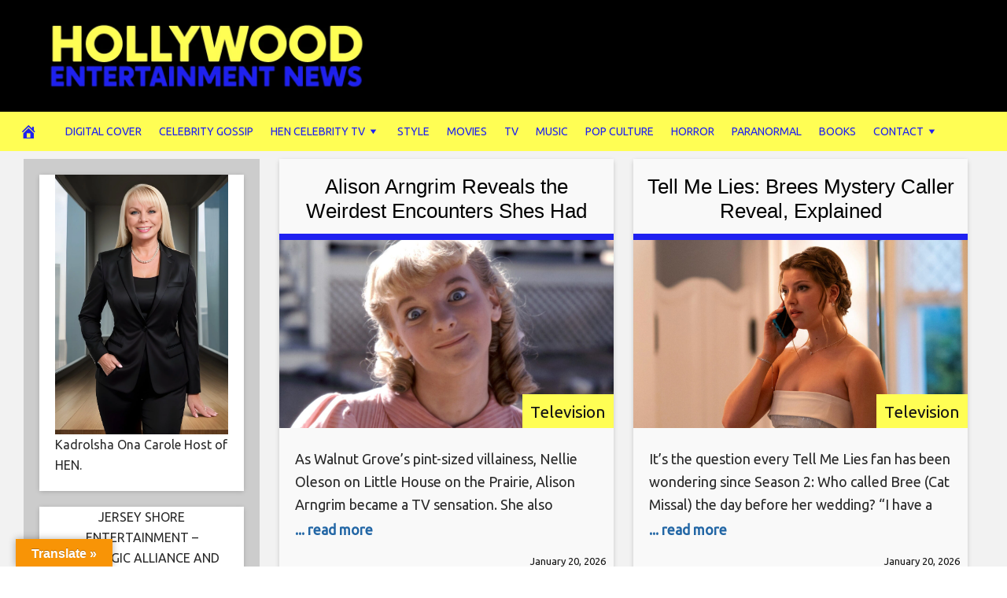

--- FILE ---
content_type: text/html; charset=UTF-8
request_url: https://hollywoodentertainmentnews.com/page/3/
body_size: 42945
content:
<!DOCTYPE html>
<html lang="en-US">
<head>
<meta charset="UTF-8">
<meta name="viewport" content="width=device-width, initial-scale=1">
<link rel="profile" href="http://gmpg.org/xfn/11">

<meta name='robots' content='index, follow, max-image-preview:large, max-snippet:-1, max-video-preview:-1' />
	<style>img:is([sizes="auto" i], [sizes^="auto," i]) { contain-intrinsic-size: 3000px 1500px }</style>
	<meta property="og:title" content="Hollywood Entertainment News"/>
<meta property="og:description" content="Celebrity Gossip and Entertainment News"/>
<meta property="og:type" content="website"/>
<meta name="twitter:card" content="summary">
<meta name="twitter:title" content="Hollywood Entertainment News"/>
<meta name="twitter:description" content="Celebrity Gossip and Entertainment News"/>

	<!-- This site is optimized with the Yoast SEO plugin v26.5 - https://yoast.com/wordpress/plugins/seo/ -->
	<title>Hollywood Entertainment News - Page 3 of 1318 - Celebrity Gossip and Entertainment News</title>
	<meta name="description" content="Celebrity Gossip and Entertainment News" />
	<link rel="canonical" href="https://hollywoodentertainmentnews.com/page/3/" />
	<link rel="prev" href="https://hollywoodentertainmentnews.com/page/2/" />
	<link rel="next" href="https://hollywoodentertainmentnews.com/page/4/" />
	<meta property="og:url" content="https://hollywoodentertainmentnews.com/" />
	<meta property="og:site_name" content="Hollywood Entertainment News" />
	<meta property="og:image" content="https://www.tvinsider.com/wp-content/uploads/2023/12/Alison-Arngrim-little-house-on-the-prairie-1420x798.jpg" />
	<script type="application/ld+json" class="yoast-schema-graph">{"@context":"https://schema.org","@graph":[{"@type":"CollectionPage","@id":"https://hollywoodentertainmentnews.com/","url":"https://hollywoodentertainmentnews.com/page/3/","name":"Hollywood Entertainment News - Page 3 of 1318 - Celebrity Gossip and Entertainment News","isPartOf":{"@id":"https://hollywoodentertainmentnews.com/#website"},"description":"Celebrity Gossip and Entertainment News","breadcrumb":{"@id":"https://hollywoodentertainmentnews.com/page/3/#breadcrumb"},"inLanguage":"en-US"},{"@type":"BreadcrumbList","@id":"https://hollywoodentertainmentnews.com/page/3/#breadcrumb","itemListElement":[{"@type":"ListItem","position":1,"name":"Home"}]},{"@type":"WebSite","@id":"https://hollywoodentertainmentnews.com/#website","url":"https://hollywoodentertainmentnews.com/","name":"Hollywood Entertainment News","description":"Celebrity Gossip and Entertainment News","potentialAction":[{"@type":"SearchAction","target":{"@type":"EntryPoint","urlTemplate":"https://hollywoodentertainmentnews.com/?s={search_term_string}"},"query-input":{"@type":"PropertyValueSpecification","valueRequired":true,"valueName":"search_term_string"}}],"inLanguage":"en-US"}]}</script>
	<!-- / Yoast SEO plugin. -->


<link rel='dns-prefetch' href='//translate.google.com' />
<link rel='dns-prefetch' href='//cdnjs.cloudflare.com' />
<link rel='dns-prefetch' href='//fonts.googleapis.com' />
<link rel='dns-prefetch' href='//www.googletagmanager.com' />
<link rel='dns-prefetch' href='//pagead2.googlesyndication.com' />
<link rel="alternate" type="application/rss+xml" title="Hollywood Entertainment News &raquo; Feed" href="https://hollywoodentertainmentnews.com/feed/" />
<script type="text/javascript">
/* <![CDATA[ */
window._wpemojiSettings = {"baseUrl":"https:\/\/s.w.org\/images\/core\/emoji\/16.0.1\/72x72\/","ext":".png","svgUrl":"https:\/\/s.w.org\/images\/core\/emoji\/16.0.1\/svg\/","svgExt":".svg","source":{"concatemoji":"https:\/\/hollywoodentertainmentnews.com\/wp-includes\/js\/wp-emoji-release.min.js?ver=6.8.3"}};
/*! This file is auto-generated */
!function(s,n){var o,i,e;function c(e){try{var t={supportTests:e,timestamp:(new Date).valueOf()};sessionStorage.setItem(o,JSON.stringify(t))}catch(e){}}function p(e,t,n){e.clearRect(0,0,e.canvas.width,e.canvas.height),e.fillText(t,0,0);var t=new Uint32Array(e.getImageData(0,0,e.canvas.width,e.canvas.height).data),a=(e.clearRect(0,0,e.canvas.width,e.canvas.height),e.fillText(n,0,0),new Uint32Array(e.getImageData(0,0,e.canvas.width,e.canvas.height).data));return t.every(function(e,t){return e===a[t]})}function u(e,t){e.clearRect(0,0,e.canvas.width,e.canvas.height),e.fillText(t,0,0);for(var n=e.getImageData(16,16,1,1),a=0;a<n.data.length;a++)if(0!==n.data[a])return!1;return!0}function f(e,t,n,a){switch(t){case"flag":return n(e,"\ud83c\udff3\ufe0f\u200d\u26a7\ufe0f","\ud83c\udff3\ufe0f\u200b\u26a7\ufe0f")?!1:!n(e,"\ud83c\udde8\ud83c\uddf6","\ud83c\udde8\u200b\ud83c\uddf6")&&!n(e,"\ud83c\udff4\udb40\udc67\udb40\udc62\udb40\udc65\udb40\udc6e\udb40\udc67\udb40\udc7f","\ud83c\udff4\u200b\udb40\udc67\u200b\udb40\udc62\u200b\udb40\udc65\u200b\udb40\udc6e\u200b\udb40\udc67\u200b\udb40\udc7f");case"emoji":return!a(e,"\ud83e\udedf")}return!1}function g(e,t,n,a){var r="undefined"!=typeof WorkerGlobalScope&&self instanceof WorkerGlobalScope?new OffscreenCanvas(300,150):s.createElement("canvas"),o=r.getContext("2d",{willReadFrequently:!0}),i=(o.textBaseline="top",o.font="600 32px Arial",{});return e.forEach(function(e){i[e]=t(o,e,n,a)}),i}function t(e){var t=s.createElement("script");t.src=e,t.defer=!0,s.head.appendChild(t)}"undefined"!=typeof Promise&&(o="wpEmojiSettingsSupports",i=["flag","emoji"],n.supports={everything:!0,everythingExceptFlag:!0},e=new Promise(function(e){s.addEventListener("DOMContentLoaded",e,{once:!0})}),new Promise(function(t){var n=function(){try{var e=JSON.parse(sessionStorage.getItem(o));if("object"==typeof e&&"number"==typeof e.timestamp&&(new Date).valueOf()<e.timestamp+604800&&"object"==typeof e.supportTests)return e.supportTests}catch(e){}return null}();if(!n){if("undefined"!=typeof Worker&&"undefined"!=typeof OffscreenCanvas&&"undefined"!=typeof URL&&URL.createObjectURL&&"undefined"!=typeof Blob)try{var e="postMessage("+g.toString()+"("+[JSON.stringify(i),f.toString(),p.toString(),u.toString()].join(",")+"));",a=new Blob([e],{type:"text/javascript"}),r=new Worker(URL.createObjectURL(a),{name:"wpTestEmojiSupports"});return void(r.onmessage=function(e){c(n=e.data),r.terminate(),t(n)})}catch(e){}c(n=g(i,f,p,u))}t(n)}).then(function(e){for(var t in e)n.supports[t]=e[t],n.supports.everything=n.supports.everything&&n.supports[t],"flag"!==t&&(n.supports.everythingExceptFlag=n.supports.everythingExceptFlag&&n.supports[t]);n.supports.everythingExceptFlag=n.supports.everythingExceptFlag&&!n.supports.flag,n.DOMReady=!1,n.readyCallback=function(){n.DOMReady=!0}}).then(function(){return e}).then(function(){var e;n.supports.everything||(n.readyCallback(),(e=n.source||{}).concatemoji?t(e.concatemoji):e.wpemoji&&e.twemoji&&(t(e.twemoji),t(e.wpemoji)))}))}((window,document),window._wpemojiSettings);
/* ]]> */
</script>

<style id='wp-emoji-styles-inline-css' type='text/css'>

	img.wp-smiley, img.emoji {
		display: inline !important;
		border: none !important;
		box-shadow: none !important;
		height: 1em !important;
		width: 1em !important;
		margin: 0 0.07em !important;
		vertical-align: -0.1em !important;
		background: none !important;
		padding: 0 !important;
	}
</style>
<link rel='stylesheet' id='wp-block-library-css' href='https://hollywoodentertainmentnews.com/wp-includes/css/dist/block-library/style.min.css?ver=6.8.3' type='text/css' media='all' />
<style id='classic-theme-styles-inline-css' type='text/css'>
/*! This file is auto-generated */
.wp-block-button__link{color:#fff;background-color:#32373c;border-radius:9999px;box-shadow:none;text-decoration:none;padding:calc(.667em + 2px) calc(1.333em + 2px);font-size:1.125em}.wp-block-file__button{background:#32373c;color:#fff;text-decoration:none}
</style>
<style id='global-styles-inline-css' type='text/css'>
:root{--wp--preset--aspect-ratio--square: 1;--wp--preset--aspect-ratio--4-3: 4/3;--wp--preset--aspect-ratio--3-4: 3/4;--wp--preset--aspect-ratio--3-2: 3/2;--wp--preset--aspect-ratio--2-3: 2/3;--wp--preset--aspect-ratio--16-9: 16/9;--wp--preset--aspect-ratio--9-16: 9/16;--wp--preset--color--black: #000000;--wp--preset--color--cyan-bluish-gray: #abb8c3;--wp--preset--color--white: #ffffff;--wp--preset--color--pale-pink: #f78da7;--wp--preset--color--vivid-red: #cf2e2e;--wp--preset--color--luminous-vivid-orange: #ff6900;--wp--preset--color--luminous-vivid-amber: #fcb900;--wp--preset--color--light-green-cyan: #7bdcb5;--wp--preset--color--vivid-green-cyan: #00d084;--wp--preset--color--pale-cyan-blue: #8ed1fc;--wp--preset--color--vivid-cyan-blue: #0693e3;--wp--preset--color--vivid-purple: #9b51e0;--wp--preset--gradient--vivid-cyan-blue-to-vivid-purple: linear-gradient(135deg,rgba(6,147,227,1) 0%,rgb(155,81,224) 100%);--wp--preset--gradient--light-green-cyan-to-vivid-green-cyan: linear-gradient(135deg,rgb(122,220,180) 0%,rgb(0,208,130) 100%);--wp--preset--gradient--luminous-vivid-amber-to-luminous-vivid-orange: linear-gradient(135deg,rgba(252,185,0,1) 0%,rgba(255,105,0,1) 100%);--wp--preset--gradient--luminous-vivid-orange-to-vivid-red: linear-gradient(135deg,rgba(255,105,0,1) 0%,rgb(207,46,46) 100%);--wp--preset--gradient--very-light-gray-to-cyan-bluish-gray: linear-gradient(135deg,rgb(238,238,238) 0%,rgb(169,184,195) 100%);--wp--preset--gradient--cool-to-warm-spectrum: linear-gradient(135deg,rgb(74,234,220) 0%,rgb(151,120,209) 20%,rgb(207,42,186) 40%,rgb(238,44,130) 60%,rgb(251,105,98) 80%,rgb(254,248,76) 100%);--wp--preset--gradient--blush-light-purple: linear-gradient(135deg,rgb(255,206,236) 0%,rgb(152,150,240) 100%);--wp--preset--gradient--blush-bordeaux: linear-gradient(135deg,rgb(254,205,165) 0%,rgb(254,45,45) 50%,rgb(107,0,62) 100%);--wp--preset--gradient--luminous-dusk: linear-gradient(135deg,rgb(255,203,112) 0%,rgb(199,81,192) 50%,rgb(65,88,208) 100%);--wp--preset--gradient--pale-ocean: linear-gradient(135deg,rgb(255,245,203) 0%,rgb(182,227,212) 50%,rgb(51,167,181) 100%);--wp--preset--gradient--electric-grass: linear-gradient(135deg,rgb(202,248,128) 0%,rgb(113,206,126) 100%);--wp--preset--gradient--midnight: linear-gradient(135deg,rgb(2,3,129) 0%,rgb(40,116,252) 100%);--wp--preset--font-size--small: 13px;--wp--preset--font-size--medium: 20px;--wp--preset--font-size--large: 36px;--wp--preset--font-size--x-large: 42px;--wp--preset--spacing--20: 0.44rem;--wp--preset--spacing--30: 0.67rem;--wp--preset--spacing--40: 1rem;--wp--preset--spacing--50: 1.5rem;--wp--preset--spacing--60: 2.25rem;--wp--preset--spacing--70: 3.38rem;--wp--preset--spacing--80: 5.06rem;--wp--preset--shadow--natural: 6px 6px 9px rgba(0, 0, 0, 0.2);--wp--preset--shadow--deep: 12px 12px 50px rgba(0, 0, 0, 0.4);--wp--preset--shadow--sharp: 6px 6px 0px rgba(0, 0, 0, 0.2);--wp--preset--shadow--outlined: 6px 6px 0px -3px rgba(255, 255, 255, 1), 6px 6px rgba(0, 0, 0, 1);--wp--preset--shadow--crisp: 6px 6px 0px rgba(0, 0, 0, 1);}:where(.is-layout-flex){gap: 0.5em;}:where(.is-layout-grid){gap: 0.5em;}body .is-layout-flex{display: flex;}.is-layout-flex{flex-wrap: wrap;align-items: center;}.is-layout-flex > :is(*, div){margin: 0;}body .is-layout-grid{display: grid;}.is-layout-grid > :is(*, div){margin: 0;}:where(.wp-block-columns.is-layout-flex){gap: 2em;}:where(.wp-block-columns.is-layout-grid){gap: 2em;}:where(.wp-block-post-template.is-layout-flex){gap: 1.25em;}:where(.wp-block-post-template.is-layout-grid){gap: 1.25em;}.has-black-color{color: var(--wp--preset--color--black) !important;}.has-cyan-bluish-gray-color{color: var(--wp--preset--color--cyan-bluish-gray) !important;}.has-white-color{color: var(--wp--preset--color--white) !important;}.has-pale-pink-color{color: var(--wp--preset--color--pale-pink) !important;}.has-vivid-red-color{color: var(--wp--preset--color--vivid-red) !important;}.has-luminous-vivid-orange-color{color: var(--wp--preset--color--luminous-vivid-orange) !important;}.has-luminous-vivid-amber-color{color: var(--wp--preset--color--luminous-vivid-amber) !important;}.has-light-green-cyan-color{color: var(--wp--preset--color--light-green-cyan) !important;}.has-vivid-green-cyan-color{color: var(--wp--preset--color--vivid-green-cyan) !important;}.has-pale-cyan-blue-color{color: var(--wp--preset--color--pale-cyan-blue) !important;}.has-vivid-cyan-blue-color{color: var(--wp--preset--color--vivid-cyan-blue) !important;}.has-vivid-purple-color{color: var(--wp--preset--color--vivid-purple) !important;}.has-black-background-color{background-color: var(--wp--preset--color--black) !important;}.has-cyan-bluish-gray-background-color{background-color: var(--wp--preset--color--cyan-bluish-gray) !important;}.has-white-background-color{background-color: var(--wp--preset--color--white) !important;}.has-pale-pink-background-color{background-color: var(--wp--preset--color--pale-pink) !important;}.has-vivid-red-background-color{background-color: var(--wp--preset--color--vivid-red) !important;}.has-luminous-vivid-orange-background-color{background-color: var(--wp--preset--color--luminous-vivid-orange) !important;}.has-luminous-vivid-amber-background-color{background-color: var(--wp--preset--color--luminous-vivid-amber) !important;}.has-light-green-cyan-background-color{background-color: var(--wp--preset--color--light-green-cyan) !important;}.has-vivid-green-cyan-background-color{background-color: var(--wp--preset--color--vivid-green-cyan) !important;}.has-pale-cyan-blue-background-color{background-color: var(--wp--preset--color--pale-cyan-blue) !important;}.has-vivid-cyan-blue-background-color{background-color: var(--wp--preset--color--vivid-cyan-blue) !important;}.has-vivid-purple-background-color{background-color: var(--wp--preset--color--vivid-purple) !important;}.has-black-border-color{border-color: var(--wp--preset--color--black) !important;}.has-cyan-bluish-gray-border-color{border-color: var(--wp--preset--color--cyan-bluish-gray) !important;}.has-white-border-color{border-color: var(--wp--preset--color--white) !important;}.has-pale-pink-border-color{border-color: var(--wp--preset--color--pale-pink) !important;}.has-vivid-red-border-color{border-color: var(--wp--preset--color--vivid-red) !important;}.has-luminous-vivid-orange-border-color{border-color: var(--wp--preset--color--luminous-vivid-orange) !important;}.has-luminous-vivid-amber-border-color{border-color: var(--wp--preset--color--luminous-vivid-amber) !important;}.has-light-green-cyan-border-color{border-color: var(--wp--preset--color--light-green-cyan) !important;}.has-vivid-green-cyan-border-color{border-color: var(--wp--preset--color--vivid-green-cyan) !important;}.has-pale-cyan-blue-border-color{border-color: var(--wp--preset--color--pale-cyan-blue) !important;}.has-vivid-cyan-blue-border-color{border-color: var(--wp--preset--color--vivid-cyan-blue) !important;}.has-vivid-purple-border-color{border-color: var(--wp--preset--color--vivid-purple) !important;}.has-vivid-cyan-blue-to-vivid-purple-gradient-background{background: var(--wp--preset--gradient--vivid-cyan-blue-to-vivid-purple) !important;}.has-light-green-cyan-to-vivid-green-cyan-gradient-background{background: var(--wp--preset--gradient--light-green-cyan-to-vivid-green-cyan) !important;}.has-luminous-vivid-amber-to-luminous-vivid-orange-gradient-background{background: var(--wp--preset--gradient--luminous-vivid-amber-to-luminous-vivid-orange) !important;}.has-luminous-vivid-orange-to-vivid-red-gradient-background{background: var(--wp--preset--gradient--luminous-vivid-orange-to-vivid-red) !important;}.has-very-light-gray-to-cyan-bluish-gray-gradient-background{background: var(--wp--preset--gradient--very-light-gray-to-cyan-bluish-gray) !important;}.has-cool-to-warm-spectrum-gradient-background{background: var(--wp--preset--gradient--cool-to-warm-spectrum) !important;}.has-blush-light-purple-gradient-background{background: var(--wp--preset--gradient--blush-light-purple) !important;}.has-blush-bordeaux-gradient-background{background: var(--wp--preset--gradient--blush-bordeaux) !important;}.has-luminous-dusk-gradient-background{background: var(--wp--preset--gradient--luminous-dusk) !important;}.has-pale-ocean-gradient-background{background: var(--wp--preset--gradient--pale-ocean) !important;}.has-electric-grass-gradient-background{background: var(--wp--preset--gradient--electric-grass) !important;}.has-midnight-gradient-background{background: var(--wp--preset--gradient--midnight) !important;}.has-small-font-size{font-size: var(--wp--preset--font-size--small) !important;}.has-medium-font-size{font-size: var(--wp--preset--font-size--medium) !important;}.has-large-font-size{font-size: var(--wp--preset--font-size--large) !important;}.has-x-large-font-size{font-size: var(--wp--preset--font-size--x-large) !important;}
:where(.wp-block-post-template.is-layout-flex){gap: 1.25em;}:where(.wp-block-post-template.is-layout-grid){gap: 1.25em;}
:where(.wp-block-columns.is-layout-flex){gap: 2em;}:where(.wp-block-columns.is-layout-grid){gap: 2em;}
:root :where(.wp-block-pullquote){font-size: 1.5em;line-height: 1.6;}
</style>
<link rel='stylesheet' id='google-language-translator-css' href='https://hollywoodentertainmentnews.com/wp-content/plugins/google-language-translator/css/style.css?ver=6.0.20' type='text/css' media='' />
<link rel='stylesheet' id='glt-toolbar-styles-css' href='https://hollywoodentertainmentnews.com/wp-content/plugins/google-language-translator/css/toolbar.css?ver=6.0.20' type='text/css' media='' />
<link rel='stylesheet' id='ssb-front-css-css' href='https://hollywoodentertainmentnews.com/wp-content/plugins/simple-social-buttons/assets/css/front.css?ver=6.2.0' type='text/css' media='all' />
<link rel='stylesheet' id='disruptpress-style-css' href='https://hollywoodentertainmentnews.com/wp-content/uploads/disruptpress/style.css?ver=1747754353' type='text/css' media='all' />
<style id='disruptpress-style-inline-css' type='text/css'>

	
#dp_source_link {
	display:block !important;
}	
	
.dp-social-media-follow-instagram a {
	background-color: #9C27B0;
}

.dp-social-media-follow-youtube a {
    background-color: #FF0000;
}

.site-header .title-logo {
	height: inherit;
}

@media only screen and (max-width: 768px) {

	.woocommerce ul.products li.last, .woocommerce-page ul.products li.last {
			margin-right: 0px !important;
	}
}

@media only screen and (max-width: 600px) {

	.woocommerce ul.products li.last, .woocommerce-page ul.products li.last {
			margin-right: 0px !important;
	}
	.woocommerce ul.products[class*=columns-] li.product, .woocommerce-page ul.products[class*=columns-] li.product {
		width: 100%;
	}
}

@media only screen and (max-width: 767px) {
	
	.dp-slider {
		width: calc(100% - 15px) !important;
	}
	.dp-grid-loop-wrap-parent {
		width: 100% !important;
	}
	.dp-grid-loop-title {
		font-size:16px !important;
	}
}

@media only screen and (max-width: 1023px) {
	
	.dp-grid-loop-title {
		font-size:15px !important;
	}
}	


/* ## Front Page Grid
--------------------------------------------- */

.dp-grid-loop-wrap {
	margin-top: 0px;	
}

.dp-grid-loop-wrap-bottom {
	margin-bottom: 50px;
}

.dp-grid-loop-wrap-parent {
	position: relative;
	width: 50%;
	float:left;
	padding: 5px;
}

.dp-grid-loop-wrap-child {
	overflow:hidden;
	border-radius: 0px;
	position: relative;
	padding-bottom: calc(100% * 9 / 16);
	background-size: cover;
    background-repeat: no-repeat;
    background-position: center center;
}

.dp-grid-loop-image img {
	position: absolute;
	height: 100%;
    width: 100%;
	background-position: top center;
}

.dp-grid-loop-content-wrap {
	position: absolute;
	bottom: 0;
	background: rgba(10,0,0,0.5);
	width: 100%;
	height: auto;
	padding: 10px;
	color: #fff;
	line-height: 1.4;
}

.dp-grid-loop-title {
	overflow:hidden;
	font-size: 16px;
	font-weight: 400;
	color: #FFFFFF;
}

.dp-grid-loop-content {
	position: absolute;
	top: 0;
	bottom: 0;
	left: 0;
	right: 0;
}

.dp-grid-loop-meta {
	font-size: 12px;
	color: #FFFFFF;
}

.dp-grid-loop-date {
	display: inline-block;
}

.dp-grid-loop-cat {
	display: inline-block;
	float: right;
}





/*** H2 fix ***/
.dp-blog-roll-loop-title h2 {
    font-size: 26px;
    font-size: 2.6rem;
    font-weight: 400;
    text-align: center;
}

@media only screen and (max-width: 600px) {

    .dp-blog-roll-loop-title h2 {
		font-size: 20px;
		font-weight: 700;
	}
}


/*** Amazon Ads ***/

.dp_amazon_ad_rating {
    --percent: calc(var(--rating) / 5 * 100%);
    display: inline-block;
    font-size: 14px;
    line-height: 1;
    height: 16px;
    margin-top: 5px;
}

.dp_amazon_ad_rating::before {
    content: "★★★★★";
    letter-spacing: 0;
    background: linear-gradient(90deg, #fc0 var(--percent), #fff var(--percent));
    -webkit-background-clip: text;
    -webkit-text-fill-color: transparent;
    font-size: 16px;
}

.dp_amazon_ads {
    width: 100%;
    display: grid;
    gap: 15px;
    grid-template-columns: repeat(4, 1fr);
    font-family: Arial,Helvetica,sans-serif;
}

.dp_amazon_ads a {
    text-decoration: none;
}

.dp_amazon_ad {
    display: inline-block;
    border: 1px solid #ccc;
    padding: 10px 10px 5px 10px;
    background: #FFFFFF;
}

.dp_amazon_ad_img {
    position: relative;
    padding-top: 56.25%;
    margin: 0;
    width: 100%;
}

.dp_amazon_ad_img img {
    position: absolute;
    top: 0;
    left: 0;
    bottom: 0;
    right: 0;
    width: 100%;
    height: 100%;
    object-fit: contain;
}

.dp_amazon_ad_title {
    font-size: 15px;
    line-height: 1.2;
    height: 2.4em;
    overflow: hidden;
    text-overflow: ellipsis;
    margin-top: 10px;
    margin-bottom: 15px;
    color: blue;
}

.dp_amazon_ad:hover .dp_amazon_ad_title {
    color: #f90;
}

.dp_amazon_ad_price {
    font-weight: bold;
    color: #000000;
    font-size: 14px;
    line-height: 1;
}

.dp_amazon_ad_listprice {
    display: inline-block;
    font-size: 12px;
    color: #4a4a4a;
    text-decoration: line-through;
}

.dp_amazon_ad_prime {
    display: inline-block;
    height: 15px;
}

.dp_amazon_ad_prime img {
    height: 100%;
}

.dp_amazon_ad_reviews {
    display: inline-block;
    color: #000000;
}

.dp_amazon_ads_disclaimer {
    display: block;
    margin-top: 3px;
    margin-bottom: 3px;
    text-align: right;
    font-size: 11px;
    font-weight: bold;
    padding: 10px 3px;
    font-family: Arial,Helvetica,sans-serif;
}

.dp_amazon_ads_disclaimer a {
    text-decoration: none;
    color: #777;
}

.dp_amazon_ads_widget {
    grid-template-columns: repeat(2, 1fr);
}



        
.dp-grid-loop-wrap-parent:nth-child(n+1):nth-child(-n+2) {
    width: 50%;
}
.dp-grid-loop-wrap-parent:nth-child(n+1):nth-child(-n+2) .dp-grid-loop-title {
    font-size: 22px;
}
.dp-grid-loop-wrap-parent:nth-child(n+1):nth-child(-n+2) .dp-grid-loop-meta {
    font-size: 14px;
}


.dp-grid-loop-wrap-parent:nth-child(n+3):nth-child(-n+5) {
    width: 33%;
}
.dp-grid-loop-wrap-parent:nth-child(n+3):nth-child(-n+5) .dp-grid-loop-title {
    font-size: 16px;
}
.dp-grid-loop-wrap-parent::nth-child(n+3):nth-child(-n+5) .dp-grid-loop-meta {
    font-size: 12px;
}


.dp-grid-loop-wrap-parent:nth-child(n+6):nth-child(-n+9) {
    width: 25%;
}
.dp-grid-loop-wrap-parent:nth-child(n+6):nth-child(-n+9) .dp-grid-loop-title {
    font-size: 14px;
}
.dp-grid-loop-wrap-parent::nth-child(n+6):nth-child(-n+9) .dp-grid-loop-meta {
    font-size: 12px;
}



        

</style>
<link rel='stylesheet' id='responsive-menu-css-css' href='https://hollywoodentertainmentnews.com/wp-content/themes/disruptpress/css/responsive-menu.css?ver=1747754353' type='text/css' media='all' />
<link rel='stylesheet' id='font-awesome-css-css' href='//cdnjs.cloudflare.com/ajax/libs/font-awesome/4.7.0/css/font-awesome.css?ver=6.8.3' type='text/css' media='all' />
<link rel='stylesheet' id='dashicons-css' href='https://hollywoodentertainmentnews.com/wp-includes/css/dashicons.min.css?ver=6.8.3' type='text/css' media='all' />
<link rel='stylesheet' id='dp-google-font-body-css' href='https://fonts.googleapis.com/css?family=Ubuntu&#038;ver=6.8.3' type='text/css' media='all' />
<link rel='stylesheet' id='dp-google-font-header-title-css' href='https://fonts.googleapis.com/css?family=Coda&#038;ver=6.8.3' type='text/css' media='all' />
<link rel='stylesheet' id='dp-google-font-tagline-title-css' href='https://fonts.googleapis.com/css?family=Coda&#038;ver=6.8.3' type='text/css' media='all' />
<link rel='stylesheet' id='dp-google-font-nav-primary-logo-title-css' href='https://fonts.googleapis.com/css?family=Play&#038;ver=6.8.3' type='text/css' media='all' />
<link rel='stylesheet' id='bxslider-css-css' href='https://hollywoodentertainmentnews.com/wp-content/themes/disruptpress/bxslider/jquery.bxslider.min.css?ver=6.8.3' type='text/css' media='all' />
<link rel='stylesheet' id='recent-posts-widget-with-thumbnails-public-style-css' href='https://hollywoodentertainmentnews.com/wp-content/plugins/recent-posts-widget-with-thumbnails/public.css?ver=7.1.1' type='text/css' media='all' />
<script type="text/javascript" src="https://hollywoodentertainmentnews.com/wp-includes/js/jquery/jquery.min.js?ver=3.7.1" id="jquery-core-js"></script>
<script type="text/javascript" src="https://hollywoodentertainmentnews.com/wp-includes/js/jquery/jquery-migrate.min.js?ver=3.4.1" id="jquery-migrate-js"></script>
<script type="text/javascript" src="https://hollywoodentertainmentnews.com/wp-content/themes/disruptpress/bxslider/jquery.bxslider.min.js?ver=1.0.0" id="bxslider-js"></script>
<link rel="https://api.w.org/" href="https://hollywoodentertainmentnews.com/wp-json/" /><link rel="EditURI" type="application/rsd+xml" title="RSD" href="https://hollywoodentertainmentnews.com/xmlrpc.php?rsd" />
<meta name="generator" content="WordPress 6.8.3" />
<style type="text/css">
			.aiovg-player {
				display: block;
				position: relative;
				border-radius: 3px;
				padding-bottom: 56.25%;
				width: 100%;
				height: 0;	
				overflow: hidden;
			}
			
			.aiovg-player iframe,
			.aiovg-player .video-js,
			.aiovg-player .plyr {
				--plyr-color-main: #00b2ff;
				position: absolute;
				inset: 0;	
				margin: 0;
				padding: 0;
				width: 100%;
				height: 100%;
			}
		</style><style>#google_language_translator{width:auto!important;}div.skiptranslate.goog-te-gadget{display:inline!important;}.goog-tooltip{display: none!important;}.goog-tooltip:hover{display: none!important;}.goog-text-highlight{background-color:transparent!important;border:none!important;box-shadow:none!important;}#google_language_translator select.goog-te-combo{color:#32373c;}#google_language_translator{color:transparent;}body{top:0px!important;}#goog-gt-{display:none!important;}font font{background-color:transparent!important;box-shadow:none!important;position:initial!important;}#glt-translate-trigger{left:20px;right:auto;}#glt-translate-trigger > span{color:#ffffff;}#glt-translate-trigger{background:#f89406;}.goog-te-gadget .goog-te-combo{width:100%;}#google_language_translator .goog-te-gadget .goog-te-combo{background:#eeee22;border:0!important;}</style><meta name="generator" content="Site Kit by Google 1.167.0" /> <style media="screen">

		.simplesocialbuttons.simplesocialbuttons_inline .ssb-fb-like, .simplesocialbuttons.simplesocialbuttons_inline amp-facebook-like {
	  margin: ;
	}
		 /*inline margin*/
	
	
	
	
	
	
			 .simplesocialbuttons.simplesocialbuttons_inline.simplesocial-simple-icons button{
		 margin: ;
	 }

			 /*margin-digbar*/

	
	
	
	
	
	
	
</style>

<!-- Open Graph Meta Tags generated by Simple Social Buttons 6.2.0 -->
<meta property="og:title" content="Alison Arngrim Reveals the Weirdest Encounters Shes Had With Little House Fans - Hollywood Entertainment News" />
<meta property="og:type" content="website" />
<meta property="og:description" content="As Walnut Grove&rsquo;s pint-sized villainess, Nellie Oleson on Little House on the Prairie, Alison Arngrim became a TV sensation. She also became the target of some truly strange fan behavior from viewers who blurred the line between actor and character. Years after hanging up Nellie&rsquo;s curls, Arngrim continues to recount the odd encounters that stemmed from her iconic role. View&hellip;" />
<meta property="og:url" content="https://hollywoodentertainmentnews.com/television/alison-arngrim-reveals-the-weirdest-encounters-shes-had-with-little-house-fans/" />
<meta property="og:site_name" content="Hollywood Entertainment News" />
<meta property="og:image" content="https://www.tvinsider.com/wp-content/uploads/2023/12/Alison-Arngrim-little-house-on-the-prairie-1420x798.jpg" />
<meta name="twitter:card" content="summary_large_image" />
<meta name="twitter:description" content="As Walnut Grove&rsquo;s pint-sized villainess, Nellie Oleson on Little House on the Prairie, Alison Arngrim became a TV sensation. She also became the target of some truly strange fan behavior from viewers who blurred the line between actor and character. Years after hanging up Nellie&rsquo;s curls, Arngrim continues to recount the odd encounters that stemmed from her iconic role. View&hellip;" />
<meta name="twitter:title" content="Alison Arngrim Reveals the Weirdest Encounters Shes Had With Little House Fans - Hollywood Entertainment News" />
<meta property="twitter:image" content="https://www.tvinsider.com/wp-content/uploads/2023/12/Alison-Arngrim-little-house-on-the-prairie-1420x798.jpg" />
<link rel="apple-touch-icon" sizes="180x180" href="/wp-content/uploads/fbrfg/apple-touch-icon.png?v=XByyzbw84R">
<link rel="icon" type="image/png" sizes="32x32" href="/wp-content/uploads/fbrfg/favicon-32x32.png?v=XByyzbw84R">
<link rel="icon" type="image/png" sizes="16x16" href="/wp-content/uploads/fbrfg/favicon-16x16.png?v=XByyzbw84R">
<link rel="manifest" href="/wp-content/uploads/fbrfg/site.webmanifest?v=XByyzbw84R">
<link rel="shortcut icon" href="/wp-content/uploads/fbrfg/favicon.ico?v=XByyzbw84R">
<meta name="msapplication-TileColor" content="#da532c">
<meta name="msapplication-config" content="/wp-content/uploads/fbrfg/browserconfig.xml?v=XByyzbw84R">
<meta name="theme-color" content="#ffffff"><script data-ad-client="ca-pub-7938525760981014" async src="https://pagead2.googlesyndication.com/pagead/js/adsbygoogle.js"></script><script type="text/javascript">
jQuery(document).ready(function(){
		jQuery('.bxslider').bxSlider({
			mode: 'horizontal',
			moveSlides: 1,
			slideMargin: 40,
            infiniteLoop: true,
            touchEnabled : (navigator.maxTouchPoints > 0),
			captions: true,
			autoStart: true,
			auto: true,
			speed: 800,
		});
	});

    jQuery(document).ready(function(){

        const dpAmazonSearchKeyword1 = "laptops";
        const dpAmazonSearchKeyword2 = "fashion";
        const dpAmazonSearchKeyword3 = "clothing";
        const dpAmazonSearchKeyword4 = "sexy clothes";

        const dpRowAmazonAd1 = 1;
        const dpRowAmazonAd2 = 2;
        const dpRowAmazonAd3 = 1;
        const dpRowAmazonAd4 = 1;

        const dpEnableAmazonAd1 = false;
        const dpEnableAmazonAd2 = false;
        const dpEnableAmazonAd3 = true;
        const dpEnableAmazonAd4 = true;

        const dpAmazonAdsCacheDuration = 86400; //86400 = 24hours
        const dpCurrentUnixTimeStamp = Math.floor(Date.now() / 1000);

        const dpAmazonAdsCountryTags = {
            "ES": "disruptpress-es-21",
            "CA": "disruptpress-uk-21",
            "DE": "disruptpress-de-21",
            "FR": "disruptpress-fr-21",
            "GB": "disruptpress-uk-21",
            "IT": "disruptpress-it-21",
            "JP": "disruptpress-jp-22",
            "US": "aedanobrien02-20",
        };

        const dpAmazonGeoLocations = {
            "ES": "ES",
            "CA": "CA",
            "DE": "DE",
            "FR": "FR",
            "GB": "GB",
            "IT": "IT",
            "JP": "JP",
            "US": "US",
            
            "IE": "GB",
            "CH": "DE",
            "AT": "DE",
        };

        const dpAmazonGeoLocationsMarkets = {
            "ES": "//ws-eu.amazon-adsystem.com/widgets/q?callback=search_callback&MarketPlace=ES&Operation=GetResults&InstanceId=0&dataType=jsonp&TemplateId=MobileSearchResults&ServiceVersion=20070822",
            "CA": "//ws-na.amazon-adsystem.com/widgets/q?callback=search_callback&MarketPlace=CA&Operation=GetResults&InstanceId=0&dataType=jsonp&TemplateId=MobileSearchResults&ServiceVersion=20070822",
            "DE": "//ws-eu.amazon-adsystem.com/widgets/q?callback=search_callback&MarketPlace=DE&Operation=GetResults&InstanceId=0&dataType=jsonp&TemplateId=MobileSearchResults&ServiceVersion=20070822",
            "FR": "//ws-eu.amazon-adsystem.com/widgets/q?callback=search_callback&MarketPlace=FR&Operation=GetResults&InstanceId=0&dataType=jsonp&TemplateId=MobileSearchResults&ServiceVersion=20070822",
            "GB": "//ws-eu.amazon-adsystem.com/widgets/q?callback=search_callback&MarketPlace=GB&Operation=GetResults&InstanceId=0&dataType=jsonp&TemplateId=MobileSearchResults&ServiceVersion=20070822",
            "IT": "//ws-eu.amazon-adsystem.com/widgets/q?callback=search_callback&MarketPlace=IT&Operation=GetResults&InstanceId=0&dataType=jsonp&TemplateId=MobileSearchResults&ServiceVersion=20070822",
            "JP": "//ws-fe.amazon-adsystem.com/widgets/q?callback=search_callback&MarketPlace=JP&Operation=GetResults&InstanceId=0&dataType=jsonp&TemplateId=MobileSearchResults&ServiceVersion=20070822",
            "US": "//ws-na.amazon-adsystem.com/widgets/q?callback=search_callback&MarketPlace=US&Operation=GetResults&InstanceId=0&dataType=jsonp&TemplateId=MobileSearchResults&ServiceVersion=20070822",
        };

        function dpGetAmazonMarketURL(countryCode) {

            if(dpAmazonGeoLocations.hasOwnProperty(countryCode)) {
                return dpAmazonGeoLocationsMarkets[dpAmazonGeoLocations[countryCode]];
            } else {
                return dpAmazonGeoLocationsMarkets["US"];
            }
        }

        function dpGetAmazonCountryTag(countryCode) {

            if(dpAmazonGeoLocations.hasOwnProperty(countryCode)) {
                return dpAmazonAdsCountryTags[dpAmazonGeoLocations[countryCode]];
            } else {
                return dpAmazonAdsCountryTags["US"];
            }
        }

        async function dpDisplayAmazonAds() {

            async function dpGetPublicIP() {
                try {
                    let response = await fetch("//api.ipify.org/?format=json");

                    if (!response.ok) {
                        throw new Error(`HTTP error! Can"t get public IP from api.ipify.org. Status: ${response.status}`);
                        return false;
                    }

                    let getIP = await response.json();

                    return getIP.ip;

                } catch(e) {
                    return false;
                }
            }

            async function dpGetGeoLocation() {
                let localStorageIP = localStorage.getItem("dp_ip");
                let localStorageGeoLocation = localStorage.getItem("dp_geoLocation");

                //Get new Geo Location if IP changed, OR cache doesn"t exist
                if(localStorageGeoLocation === null || localStorageIP != dpPublicIP) {

                    return jQuery.ajax({
                        url: "//json.geoiplookup.io/"+dpPublicIP+"?callback=dp_geoip_callback",
                        dataType: "jsonp",
                        jsonpCallback: "dp_geoip_callback",
                        success: function(data){
                            localStorage.setItem("dp_geoLocation", data["country_code"]);
                    
                        }, error: function() {
                            localStorage.setItem("dp_geoLocation", "US");
                        }
                    });
                    
                }
            }

            //Saves Amazon Search Keywords to localStorage and returns true if one of the keywords has changed.
            function dpAmazonAdsSearchKeywords() {
                let output = false;
                let localStorageAmazonKeyword1 = localStorage.getItem("dp_amazon_keyword1");
                let localStorageAmazonKeyword2 = localStorage.getItem("dp_amazon_keyword2");
                let localStorageAmazonKeyword3 = localStorage.getItem("dp_amazon_keyword3");
                let localStorageAmazonKeyword4 = localStorage.getItem("dp_amazon_keyword4");

                if(localStorageAmazonKeyword1 === null || localStorageAmazonKeyword1 != dpAmazonSearchKeyword1) {
                    localStorage.setItem("dp_amazon_keyword1", dpAmazonSearchKeyword1);
                    output = true;
                }

                if(localStorageAmazonKeyword2 === null || localStorageAmazonKeyword2 != dpAmazonSearchKeyword2) {
                    localStorage.setItem("dp_amazon_keyword2", dpAmazonSearchKeyword2);
                    output = true;
                }

                if(localStorageAmazonKeyword3 === null || localStorageAmazonKeyword3 != dpAmazonSearchKeyword3) {
                    localStorage.setItem("dp_amazon_keyword3", dpAmazonSearchKeyword3);
                    output = true;
                }

                if(localStorageAmazonKeyword4 === null || localStorageAmazonKeyword4 != dpAmazonSearchKeyword4) {
                    localStorage.setItem("dp_amazon_keyword4", dpAmazonSearchKeyword4);
                    output = true;
                }

                return output;
            }

            //Returns true if cache has expired.
            function dpAmazonAdsIsCacheExpired() {
                let output = false;
                let localStorageAmazonCacheExpiration = localStorage.getItem("dp_amazon_cache_expiration");

                if(localStorageAmazonCacheExpiration === null || dpCurrentUnixTimeStamp >= parseInt(localStorageAmazonCacheExpiration)) {
                    output = true;
                }

                return output;
            }

            //Fetch Amazon ads
            async function dpAmazonAdsFetchJSONP() {
                let localStorageGeoLocation = localStorage.getItem("dp_geoLocation");
                let i = 1;
            
                async function dpAmazonAjaxLoop() {

                    if(i === 5) {
                        dpRenderAmazonAds();
                        return;
                    }

                    let dpAmazonSearchKeyword = localStorage.getItem("dp_amazon_keyword" + i);

                    if(dpAmazonSearchKeyword === null || dpAmazonSearchKeyword == "") {
                        dpAmazonSearchKeyword = "Echo";
                    }

                    jQuery.ajax({
                        url: dpGetAmazonMarketURL(localStorageGeoLocation) + `&Keywords=${dpAmazonSearchKeyword}`,
                        dataType: "jsonp",
                        async: false,
                        jsonpCallback: "search_callback",
                        success: function(data){
                            localStorage.setItem("dp_amazon_cached_json" + i, JSON.stringify(data));
                            i++;

                            dpAmazonAjaxLoop();
                        }
                    });
                }

                localStorage.setItem("dp_amazon_cache_expiration", (dpCurrentUnixTimeStamp + dpAmazonAdsCacheDuration));

                let output = await dpAmazonAjaxLoop();

                return output;
            }

            function dpAmazonAdsHTML(dataJSON, adNumber, maxItems) {
                let localStorageGeoLocation = localStorage.getItem("dp_geoLocation");

                for(let [i, result] of dataJSON.results.entries()){

                    if(i == maxItems) break;

                    let listPrice = result["ListPrice"];
                    let prime = "";
                    let reviews = "";
                    let pageURL = result["DetailPageURL"] + "/?tag=" + dpGetAmazonCountryTag(localStorageGeoLocation);


                    if(listPrice != "") {
                        listPrice = `<div class="dp_amazon_ad_listprice">${listPrice}</div>`;
                    }

                    if(result["IsPrimeEligible"] == "1") {
                        prime = `<div class="dp_amazon_ad_prime"><img src="https://hollywoodentertainmentnews.com/wp-content/themes/disruptpress/img/prime.png"></div>`;
                    }

                    if(result["TotalReviews"] != "" && result["Rating"] != "") {
                        let rating = Math.round(result["Rating"]*2)/2;

                        reviews = `<div class="dp_amazon_ad_rating Stars" style="--rating: ${rating};">
                                    <div class="dp_amazon_ad_reviews">(${parseInt(result["TotalReviews"]).toLocaleString()})</div>
                                </div>`;
                    }

                    let amazonAd = `
                        <div class="dp_amazon_ad">
                            <a href="${pageURL}" target="_blank">
                                <div class="dp_amazon_ad_img"><img src="${result["ImageUrl"]}"></div>
                                <div class="dp_amazon_ad_title">${result["Title"]}</div>
                                <div class="dp_amazon_ad_price">${result["Price"]}
                                    ${listPrice}
                                    ${prime}
                                </div>
                                ${reviews}
                            </a>
                        </div>`;

                    let getAmazonAdsElement = document.getElementById("dp_amazon_ads" + adNumber);
                    if (typeof(getAmazonAdsElement) != "undefined" && getAmazonAdsElement != null) {
                        let dp_amazon_ads = document.getElementById("dp_amazon_ads" + adNumber).innerHTML;
                        document.getElementById("dp_amazon_ads" + adNumber).innerHTML = dp_amazon_ads + amazonAd;
                    }
                    
                }
            }

            function dpRenderAmazonAds() {
                if(dpEnableAmazonAd1 === true) {
                    let AmazonJSONCached1 = localStorage.getItem("dp_amazon_cached_json1");

                    if(AmazonJSONCached1 !== null) {
                        dpAmazonAdsHTML(JSON.parse(AmazonJSONCached1), "1", dpRowAmazonAd1 * 4);
                    }
                }

                if(dpEnableAmazonAd2 === true) {
                    let AmazonJSONCached2 = localStorage.getItem("dp_amazon_cached_json2");
                    
                    if(AmazonJSONCached2 !== null) {
                        dpAmazonAdsHTML(JSON.parse(AmazonJSONCached2), "2", dpRowAmazonAd2 * 4);
                    }
                }

                if(dpEnableAmazonAd3 === true) {
                    let AmazonJSONCached3 = localStorage.getItem("dp_amazon_cached_json3");
                    
                    if(AmazonJSONCached3 !== null) {
                        dpAmazonAdsHTML(JSON.parse(AmazonJSONCached3), "3", dpRowAmazonAd3 * 2);
                    }
                }

                if(dpEnableAmazonAd4 === true) {
                    let AmazonJSONCached4 = localStorage.getItem("dp_amazon_cached_json4");
                    
                    if(AmazonJSONCached4 !== null) {
                        dpAmazonAdsHTML(JSON.parse(AmazonJSONCached4), "4", dpRowAmazonAd4 * 2);
                    }
                }
                    
            }

            function dpAmazonAdsCheckJSONCache() {
                let AmazonJSONCached1 = localStorage.getItem("dp_amazon_cached_json1");
                let AmazonJSONCached2 = localStorage.getItem("dp_amazon_cached_json2");
                let AmazonJSONCached3 = localStorage.getItem("dp_amazon_cached_json3");
                let AmazonJSONCached4 = localStorage.getItem("dp_amazon_cached_json4");
                    
                if(AmazonJSONCached1 === null || AmazonJSONCached2 === null || AmazonJSONCached3 === null || AmazonJSONCached4 === null) {
                    return true;
                }

                return false;
            }

            const dpPublicIP = await dpGetPublicIP();

            if(dpPublicIP === false) {
                console.log("Failed to get IP. Aborting Amazon Ads.")
                return
            };

            const dpGeoLocation = await dpGetGeoLocation();
            let dpEmptyCache = false;

            if(dpPublicIP != localStorage.getItem("dp_ip")) {
                dpEmptyCache = true;
            }
            localStorage.setItem("dp_ip", dpPublicIP);

            const dpIsCacheExpired = dpAmazonAdsIsCacheExpired();
            const dpSearchKeywords = dpAmazonAdsSearchKeywords();

            if(dpAmazonAdsCheckJSONCache() === true) {
                dpEmptyCache = true;
            }

            if(dpIsCacheExpired === true || dpSearchKeywords === true || dpEmptyCache === true) {
                dpAmazonAdsFetchJSONP();
            } else {
                dpRenderAmazonAds();
            }
        }

        let getAmazonAdsElement1 = document.getElementById("dp_amazon_ads1");
        let getAmazonAdsElement2 = document.getElementById("dp_amazon_ads2");
        let getAmazonAdsElement3 = document.getElementById("dp_amazon_ads3");
        let getAmazonAdsElement4 = document.getElementById("dp_amazon_ads4");

        if (getAmazonAdsElement1 != null || getAmazonAdsElement2 != null || getAmazonAdsElement3 != null || getAmazonAdsElement4 != null) {
            dpDisplayAmazonAds();
        }
    });
</script>
<!-- Google AdSense meta tags added by Site Kit -->
<meta name="google-adsense-platform-account" content="ca-host-pub-2644536267352236">
<meta name="google-adsense-platform-domain" content="sitekit.withgoogle.com">
<!-- End Google AdSense meta tags added by Site Kit -->

<!-- Google AdSense snippet added by Site Kit -->
<script type="text/javascript" async="async" src="https://pagead2.googlesyndication.com/pagead/js/adsbygoogle.js?client=ca-pub-2815624506144538&amp;host=ca-host-pub-2644536267352236" crossorigin="anonymous"></script>

<!-- End Google AdSense snippet added by Site Kit -->
		<style type="text/css" id="wp-custom-css">
			/*
You can add your own CSS here.

Click the help icon above to learn more.
*/

#dp_source_link {
	display:none;
}

.nav-primary .disruptpress-nav-menu > li > a {
text-transform: uppercase;
}

.bx-wrapper {
background: url(https://hollywoodentertainmentnews.com/wp-content/uploads/2017/06/bottomshadow-110-95-0.png);
    padding-bottom: 23px;
    background-repeat: no-repeat;
    background-position: center bottom;
   background-size: contain;
}

.bx-wrapper .bx-viewport {
 border: 7px solid #FFF !important;
}

.dp-custom-post-loop-wrap-child {
border: 5px solid #FFF;
}

.dp-blog-roll-loop-container-1 {
    overflow: visible;
}

.site-header .site-title a {
    
    text-decoration: none;
    padding: 0;
    letter-spacing: 7px;
}
.site-header .title-logo {
width:100vh;
}

.site-header .title-logo-img {
width: calc(100vw - 30px);
margin: 0 15px;
}

@media only screen and (max-width: 1024px) {

.site-header .title-area {
float:left;
}

.site-header .widget-area div {
text-align: center;
}

.site-header .wrap {
padding-left:0px;
padding-right:0px;
}

.site-header .title-logo-img {
background-position: center;
}
}		</style>
		</head>

<body class="home blog paged paged-3 wp-theme-disruptpress sidebar1-content group-blog hfeed">
	
<div class="body-container">
	
	<div class="body-background-2"></div>
		
	<div class="site-container">
			
			<!-- .nav-responsive -->
        <div class="disruptpress-responsive-menu-wrap">

            <div class="disruptpress-responsive-menu-wrap-title">

                <a href="https://hollywoodentertainmentnews.com/" rel="home">Hollywood Entertainment News</a>            </div>


            <div class="disruptpress-responsive-menu-wrap-menu-toggle"><a id="disruptpress-responsive-menu-toggle" href="#disruptpress-responsive-menu-toggle"></a></div>
		</div>
		<div id="disruptpress-responsive-menu">
			<a id="disruptpress-responsive-menu-toggle-inside" href="#disruptpress-responsive-menu-toggle"></a>
			<form role="search" method="get" class="responsive-search-form" action="https://hollywoodentertainmentnews.com">
				<label>
					<input type="search" class="responsive-search-field" placeholder="Search …" value="" name="s">
				</label>
				<span class="dashicons dashicons-search responsive-search-icon"></span>
			</form>
			 <div class="menu-primary-menu-container"><ul id="menu-primary-menu" class="disruptpress-responsive-menu"><li><a href="https://hollywoodentertainmentnews.com/">Home</a></li><li class="dp-nav-primary-home-icon menu-item"><a href="https://hollywoodentertainmentnews.com/" rel="home"><span class="dashicons dashicons-admin-home"></span></a></li><li id="menu-item-54736" class="menu-item menu-item-type-post_type menu-item-object-page menu-item-54736"><a href="https://hollywoodentertainmentnews.com/cover-story/">Digital Cover</a></li>
<li id="menu-item-19468" class="menu-item menu-item-type-taxonomy menu-item-object-category menu-item-19468"><a href="https://hollywoodentertainmentnews.com/category/celebrity-gossip/">Celebrity Gossip</a></li>
<li id="menu-item-24790" class="menu-item menu-item-type-post_type menu-item-object-page menu-item-has-children menu-item-24790"><a href="https://hollywoodentertainmentnews.com/hollywood-entertainment-news-celebrity-tv/">HEN CELEBRITY TV</a>
<ul class="sub-menu">
	<li id="menu-item-52955" class="menu-item menu-item-type-post_type menu-item-object-page menu-item-52955"><a href="https://hollywoodentertainmentnews.com/media/">KO Media</a></li>
	<li id="menu-item-52958" class="menu-item menu-item-type-post_type menu-item-object-page menu-item-52958"><a href="https://hollywoodentertainmentnews.com/ko-bio/">KO Bio</a></li>
	<li id="menu-item-53607" class="menu-item menu-item-type-post_type menu-item-object-page menu-item-53607"><a href="https://hollywoodentertainmentnews.com/kos-travel-chaplain-services-pet-fund/">KO’s Travel / Chaplain Services Pet Fund</a></li>
</ul>
</li>
<li id="menu-item-170" class="menu-item menu-item-type-taxonomy menu-item-object-category menu-item-170"><a href="https://hollywoodentertainmentnews.com/category/style/">Style</a></li>
<li id="menu-item-19469" class="menu-item menu-item-type-taxonomy menu-item-object-category menu-item-19469"><a href="https://hollywoodentertainmentnews.com/category/movies/">Movies</a></li>
<li id="menu-item-176" class="menu-item menu-item-type-taxonomy menu-item-object-category menu-item-176"><a href="https://hollywoodentertainmentnews.com/category/television/">TV</a></li>
<li id="menu-item-173" class="menu-item menu-item-type-taxonomy menu-item-object-category menu-item-173"><a href="https://hollywoodentertainmentnews.com/category/music/">Music</a></li>
<li id="menu-item-19484" class="menu-item menu-item-type-taxonomy menu-item-object-category menu-item-19484"><a href="https://hollywoodentertainmentnews.com/category/pop-culture/">Pop Culture</a></li>
<li id="menu-item-19471" class="menu-item menu-item-type-taxonomy menu-item-object-category menu-item-19471"><a href="https://hollywoodentertainmentnews.com/category/horror/">Horror</a></li>
<li id="menu-item-19472" class="menu-item menu-item-type-taxonomy menu-item-object-category menu-item-19472"><a href="https://hollywoodentertainmentnews.com/category/paranormal-news/">Paranormal</a></li>
<li id="menu-item-19470" class="menu-item menu-item-type-taxonomy menu-item-object-category menu-item-19470"><a href="https://hollywoodentertainmentnews.com/category/books/">Books</a></li>
<li id="menu-item-37" class="menu-item menu-item-type-post_type menu-item-object-page menu-item-has-children menu-item-37"><a href="https://hollywoodentertainmentnews.com/contact-us/">Contact</a>
<ul class="sub-menu">
	<li id="menu-item-57407" class="menu-item menu-item-type-post_type menu-item-object-page menu-item-57407"><a href="https://hollywoodentertainmentnews.com/es-news-pr/">ES NEWS PR &amp; HEN</a></li>
	<li id="menu-item-38" class="menu-item menu-item-type-post_type menu-item-object-page menu-item-38"><a href="https://hollywoodentertainmentnews.com/about-us/">About us</a></li>
	<li id="menu-item-33" class="menu-item menu-item-type-post_type menu-item-object-page menu-item-33"><a href="https://hollywoodentertainmentnews.com/amazon-disclaimer/">Amazon Disclaimer</a></li>
	<li id="menu-item-34" class="menu-item menu-item-type-post_type menu-item-object-page menu-item-34"><a href="https://hollywoodentertainmentnews.com/dmca-copyrights-disclaimer/">DMCA / Copyrights Disclaimer</a></li>
	<li id="menu-item-35" class="menu-item menu-item-type-post_type menu-item-object-page menu-item-35"><a href="https://hollywoodentertainmentnews.com/privacy-policy/">Privacy Policy</a></li>
	<li id="menu-item-36" class="menu-item menu-item-type-post_type menu-item-object-page menu-item-36"><a href="https://hollywoodentertainmentnews.com/terms-and-conditions/">Terms and Conditions</a></li>
</ul>
</li>
<li class="dp-search-nav-primary"><div class="dp-search-nav-primary-wrap"><form role="search" method="get" class="search-form" action="https://hollywoodentertainmentnews.com"><input type="search" class="search-field" placeholder="Search …" value="" name="s"><input type="submit" class="search-submit" value="&#xf179;"></form></div></li></ul></div>		</div>

		<a class="skip-link screen-reader-text" href="#content">Skip to content</a>

		
		<div class="sidebarfullheight-container">
			
		<!-- .site-header -->
		<!-- .nav-primary -->
		
		<header class="site-header" itemscope itemtype="http://schema.org/WPHeader">
	<div class="wrap">
		
		<div class="title-area"><div class="title-logo"><a href="https://hollywoodentertainmentnews.com/" rel="home"><div class="title-logo-img"></div></a></div><div class="site-title-wrap"><h1 class="site-title"><a href="https://hollywoodentertainmentnews.com/" rel="home" class="dp-font-style-0"></a></h1><div class="site-description"></div>
			</div>
		</div>		
		
	</div>
</header>
<div class="nav-primary-height-fix"><div class="nav-primary-scroll-wrap">
	<nav class="nav-primary" itemscope itemtype="http://schema.org/SiteNavigationElement" id="disruptpress-nav-primary" aria-label="Main navigation">

			<div class="wrap"><ul id="menu-primary-menu-1" class="disruptpress-nav-menu"><li class="dp-nav-primary-home-icon menu-item"><a href="https://hollywoodentertainmentnews.com/" rel="home"><span class="dashicons dashicons-admin-home"></span></a></li><li class="menu-item menu-item-type-post_type menu-item-object-page menu-item-54736"><a href="https://hollywoodentertainmentnews.com/cover-story/">Digital Cover</a></li>
<li class="menu-item menu-item-type-taxonomy menu-item-object-category menu-item-19468"><a href="https://hollywoodentertainmentnews.com/category/celebrity-gossip/">Celebrity Gossip</a></li>
<li class="menu-item menu-item-type-post_type menu-item-object-page menu-item-has-children menu-item-24790"><a href="https://hollywoodentertainmentnews.com/hollywood-entertainment-news-celebrity-tv/">HEN CELEBRITY TV</a>
<ul class="sub-menu">
	<li class="menu-item menu-item-type-post_type menu-item-object-page menu-item-52955"><a href="https://hollywoodentertainmentnews.com/media/">KO Media</a></li>
	<li class="menu-item menu-item-type-post_type menu-item-object-page menu-item-52958"><a href="https://hollywoodentertainmentnews.com/ko-bio/">KO Bio</a></li>
	<li class="menu-item menu-item-type-post_type menu-item-object-page menu-item-53607"><a href="https://hollywoodentertainmentnews.com/kos-travel-chaplain-services-pet-fund/">KO’s Travel / Chaplain Services Pet Fund</a></li>
</ul>
</li>
<li class="menu-item menu-item-type-taxonomy menu-item-object-category menu-item-170"><a href="https://hollywoodentertainmentnews.com/category/style/">Style</a></li>
<li class="menu-item menu-item-type-taxonomy menu-item-object-category menu-item-19469"><a href="https://hollywoodentertainmentnews.com/category/movies/">Movies</a></li>
<li class="menu-item menu-item-type-taxonomy menu-item-object-category menu-item-176"><a href="https://hollywoodentertainmentnews.com/category/television/">TV</a></li>
<li class="menu-item menu-item-type-taxonomy menu-item-object-category menu-item-173"><a href="https://hollywoodentertainmentnews.com/category/music/">Music</a></li>
<li class="menu-item menu-item-type-taxonomy menu-item-object-category menu-item-19484"><a href="https://hollywoodentertainmentnews.com/category/pop-culture/">Pop Culture</a></li>
<li class="menu-item menu-item-type-taxonomy menu-item-object-category menu-item-19471"><a href="https://hollywoodentertainmentnews.com/category/horror/">Horror</a></li>
<li class="menu-item menu-item-type-taxonomy menu-item-object-category menu-item-19472"><a href="https://hollywoodentertainmentnews.com/category/paranormal-news/">Paranormal</a></li>
<li class="menu-item menu-item-type-taxonomy menu-item-object-category menu-item-19470"><a href="https://hollywoodentertainmentnews.com/category/books/">Books</a></li>
<li class="menu-item menu-item-type-post_type menu-item-object-page menu-item-has-children menu-item-37"><a href="https://hollywoodentertainmentnews.com/contact-us/">Contact</a>
<ul class="sub-menu">
	<li class="menu-item menu-item-type-post_type menu-item-object-page menu-item-57407"><a href="https://hollywoodentertainmentnews.com/es-news-pr/">ES NEWS PR &amp; HEN</a></li>
	<li class="menu-item menu-item-type-post_type menu-item-object-page menu-item-38"><a href="https://hollywoodentertainmentnews.com/about-us/">About us</a></li>
	<li class="menu-item menu-item-type-post_type menu-item-object-page menu-item-33"><a href="https://hollywoodentertainmentnews.com/amazon-disclaimer/">Amazon Disclaimer</a></li>
	<li class="menu-item menu-item-type-post_type menu-item-object-page menu-item-34"><a href="https://hollywoodentertainmentnews.com/dmca-copyrights-disclaimer/">DMCA / Copyrights Disclaimer</a></li>
	<li class="menu-item menu-item-type-post_type menu-item-object-page menu-item-35"><a href="https://hollywoodentertainmentnews.com/privacy-policy/">Privacy Policy</a></li>
	<li class="menu-item menu-item-type-post_type menu-item-object-page menu-item-36"><a href="https://hollywoodentertainmentnews.com/terms-and-conditions/">Terms and Conditions</a></li>
</ul>
</li>
<li class="dp-search-nav-primary"><div class="dp-search-nav-primary-wrap"><form role="search" method="get" class="search-form" action="https://hollywoodentertainmentnews.com"><input type="search" class="search-field" placeholder="Search …" value="" name="s"><input type="submit" class="search-submit" value="&#xf179;"></form></div></li></ul></div>	</nav>
</div>
</div>

		

				
		<!-- .nav-secondary -->
		<nav class="nav-secondary" itemscope itemtype="http://schema.org/SiteNavigationElement" id="disruptpress-nav-secondary" aria-label="Secondary navigation">
						</nav>




        		<div class="site-inner">

            			<div class="wrap">
            


	<div class="sidebar1-content-wrap">
		
				
		<main id="disruptpress-content" class="content" role="main">
			
					
		<article id="post-73836" class="entry post-73836 post type-post status-publish format-standard has-post-thumbnail hentry category-television">
    
    	<div class="entry-content">



		
		<div class="dp-blog-roll-loop-wrap"><div class="dp-blog-roll-loop-container dp-blog-roll-loop-container-1"><div class="dp-blog-roll-loop-title-wrap"><div class="dp-blog-roll-loop-title"><a href="https://hollywoodentertainmentnews.com/television/alison-arngrim-reveals-the-weirdest-encounters-shes-had-with-little-house-fans/"><h2>Alison Arngrim Reveals the Weirdest Encounters Shes Had With Little House Fans</h2></a></div></div><div class="dp-blog-roll-loop-featured-image" style="background-image: url('https://www.tvinsider.com/wp-content/uploads/2023/12/Alison-Arngrim-little-house-on-the-prairie-1420x798.jpg')" post-id="73836"><a href="https://hollywoodentertainmentnews.com/television/alison-arngrim-reveals-the-weirdest-encounters-shes-had-with-little-house-fans/" class="dp-blog-roll-loop-featured-image-link"></a><div class="dp-blog-roll-loop-categories"><span class="entry-categories"><a href="https://hollywoodentertainmentnews.com/category/television/" title="Television">Television</a></span></div></div></div><div class="dp-blog-roll-loop-container dp-blog-roll-loop-container-3"><div class="dp-blog-roll-loop-excerpt-wrap">
            <div class="dp-blog-roll-loop-excerpt">As Walnut Grove&rsquo;s pint-sized villainess, Nellie Oleson on Little House on the Prairie, Alison Arngrim became a TV sensation. She also became the target of some truly strange fan behavior from viewers who blurred the line between actor and character. Years after hanging up Nellie&rsquo;s curls, Arngrim continues to recount the odd encounters that stemmed</div>
            <div class="dp-blog-roll-loop-read-more"><a class="dp-moretag" href="https://hollywoodentertainmentnews.com/television/alison-arngrim-reveals-the-weirdest-encounters-shes-had-with-little-house-fans/"> <b>... read more</b></a></div>
          </div><div class="dp-blog-roll-loop-meta"><span class="posted-on"><time class="entry-time published" datetime="2026-01-20T22:40:28+00:00">January 20, 2026</time><time class="updated" datetime="2026-01-28T12:44:38+00:00">January 28, 2026</time></span><span class="byline"> by <span class="author vcard"><a class="url fn n" href="https://hollywoodentertainmentnews.com/author/admx-hypx-alphy/">Admin</a></span> </span><span class="entry-comments-link"><a href="https://hollywoodentertainmentnews.com/television/alison-arngrim-reveals-the-weirdest-encounters-shes-had-with-little-house-fans/#respond">0 Comments</a></span> </div></div></div>	</div><!-- .entry-content -->

    
	<footer class="entry-footer">
		<p class="entry-meta">

					</p>
	</footer><!-- .entry-footer -->
</article><!-- #post-## -->
<article id="post-73854" class="entry post-73854 post type-post status-publish format-standard has-post-thumbnail hentry category-television">
    
    	<div class="entry-content">



		
		<div class="dp-blog-roll-loop-wrap"><div class="dp-blog-roll-loop-container dp-blog-roll-loop-container-1"><div class="dp-blog-roll-loop-title-wrap"><div class="dp-blog-roll-loop-title"><a href="https://hollywoodentertainmentnews.com/television/tell-me-lies-brees-mystery-caller-reveal-explained/"><h2>Tell Me Lies: Brees Mystery Caller Reveal, Explained</h2></a></div></div><div class="dp-blog-roll-loop-featured-image" style="background-image: url('https://www.tvinsider.com/wp-content/uploads/2026/01/cat-missal-phone-call-tell-me-lies-1420x798.jpg')" post-id="73854"><a href="https://hollywoodentertainmentnews.com/television/tell-me-lies-brees-mystery-caller-reveal-explained/" class="dp-blog-roll-loop-featured-image-link"></a><div class="dp-blog-roll-loop-categories"><span class="entry-categories"><a href="https://hollywoodentertainmentnews.com/category/television/" title="Television">Television</a></span></div></div></div><div class="dp-blog-roll-loop-container dp-blog-roll-loop-container-3"><div class="dp-blog-roll-loop-excerpt-wrap">
            <div class="dp-blog-roll-loop-excerpt">It&rsquo;s the question every Tell Me Lies fan has been wondering since Season 2: Who called Bree (Cat Missal) the day before her wedding? &ldquo;I have a chance to be happy, OK? Like, genuinely happy. This is my chance to have a family. To live a life I don&rsquo;t feel like a f**king visitor in.</div>
            <div class="dp-blog-roll-loop-read-more"><a class="dp-moretag" href="https://hollywoodentertainmentnews.com/television/tell-me-lies-brees-mystery-caller-reveal-explained/"> <b>... read more</b></a></div>
          </div><div class="dp-blog-roll-loop-meta"><span class="posted-on"><time class="entry-time published" datetime="2026-01-20T22:35:54+00:00">January 20, 2026</time><time class="updated" datetime="2026-01-29T00:44:41+00:00">January 29, 2026</time></span><span class="byline"> by <span class="author vcard"><a class="url fn n" href="https://hollywoodentertainmentnews.com/author/admx-hypx-alphy/">Admin</a></span> </span><span class="entry-comments-link"><a href="https://hollywoodentertainmentnews.com/television/tell-me-lies-brees-mystery-caller-reveal-explained/#respond">0 Comments</a></span> </div></div></div>	</div><!-- .entry-content -->

    
	<footer class="entry-footer">
		<p class="entry-meta">

					</p>
	</footer><!-- .entry-footer -->
</article><!-- #post-## -->
<article id="post-73491" class="entry post-73491 post type-post status-publish format-standard has-post-thumbnail hentry category-books">
    
    	<div class="entry-content">



		
		<div class="dp-blog-roll-loop-wrap"><div class="dp-blog-roll-loop-container dp-blog-roll-loop-container-1"><div class="dp-blog-roll-loop-title-wrap"><div class="dp-blog-roll-loop-title"><a href="https://hollywoodentertainmentnews.com/books/linked-stories-about-connection-at-the-end-of-the-world/"><h2>Linked Stories About Connection at the End of the World</h2></a></div></div><div class="dp-blog-roll-loop-featured-image" style="background-image: url('https://s2982.pcdn.co/wp-content/uploads/2026/01/how-high-we-go-in-the-dark-300x0.jpg.optimal.jpg')" post-id="73491"><a href="https://hollywoodentertainmentnews.com/books/linked-stories-about-connection-at-the-end-of-the-world/" class="dp-blog-roll-loop-featured-image-link"></a><div class="dp-blog-roll-loop-categories"><span class="entry-categories"><a href="https://hollywoodentertainmentnews.com/category/books/" title="Books">Books</a></span></div></div></div><div class="dp-blog-roll-loop-container dp-blog-roll-loop-container-3"><div class="dp-blog-roll-loop-excerpt-wrap">
            <div class="dp-blog-roll-loop-excerpt">How High We Go in the Dark by Sequoia Nagamatsu If you&rsquo;ve never read linked short stories, or assume you won&rsquo;t enjoy them, give this book a try because Sequoia Nagamatsu leans into what I love most about this kind of collection. It&rsquo;s not just the Easter egg moments of recognizing characters or timelines from</div>
            <div class="dp-blog-roll-loop-read-more"><a class="dp-moretag" href="https://hollywoodentertainmentnews.com/books/linked-stories-about-connection-at-the-end-of-the-world/"> <b>... read more</b></a></div>
          </div><div class="dp-blog-roll-loop-meta"><span class="posted-on"><time class="entry-time published" datetime="2026-01-20T21:28:29+00:00">January 20, 2026</time><time class="updated" datetime="2026-01-21T00:34:24+00:00">January 21, 2026</time></span><span class="byline"> by <span class="author vcard"><a class="url fn n" href="https://hollywoodentertainmentnews.com/author/admx-hypx-alphy/">Admin</a></span> </span><span class="entry-comments-link"><a href="https://hollywoodentertainmentnews.com/books/linked-stories-about-connection-at-the-end-of-the-world/#respond">0 Comments</a></span> </div></div></div>	</div><!-- .entry-content -->

    
	<footer class="entry-footer">
		<p class="entry-meta">

					</p>
	</footer><!-- .entry-footer -->
</article><!-- #post-## -->
<article id="post-73506" class="entry post-73506 post type-post status-publish format-standard has-post-thumbnail hentry category-style">
    
    	<div class="entry-content">



		
		<div class="dp-blog-roll-loop-wrap"><div class="dp-blog-roll-loop-container dp-blog-roll-loop-container-1"><div class="dp-blog-roll-loop-title-wrap"><div class="dp-blog-roll-loop-title"><a href="https://hollywoodentertainmentnews.com/style/jayda-cheaves-in-brown-cm-studios-and-dess-dior-in-neutral-tweed-coucoo-skirt-set-and-green-balenciaga-boots-at-tabu-saturdays/"><h2>Jayda Cheaves in Brown CM Studios and Dess Dior in Neutral Tweed CouCoo Skirt Set and Green Balenciaga Boots at Tabu Saturdays</h2></a></div></div><div class="dp-blog-roll-loop-featured-image" style="background-image: url('https://fashionbombdaily.com/wp-content/uploads/sites/16/2026/01/Jayda-Cheaves-and-Dess-Dior-Step-Out-in-CM-Studios-and-CouCoo-at-Tabu-Saturdays.jpg?w=1440')" post-id="73506"><a href="https://hollywoodentertainmentnews.com/style/jayda-cheaves-in-brown-cm-studios-and-dess-dior-in-neutral-tweed-coucoo-skirt-set-and-green-balenciaga-boots-at-tabu-saturdays/" class="dp-blog-roll-loop-featured-image-link"></a><div class="dp-blog-roll-loop-categories"><span class="entry-categories"><a href="https://hollywoodentertainmentnews.com/category/style/" title="Style">Style</a></span></div></div></div><div class="dp-blog-roll-loop-container dp-blog-roll-loop-container-3"><div class="dp-blog-roll-loop-excerpt-wrap">
            <div class="dp-blog-roll-loop-excerpt">Jayda Cheaves hosted Tabu Saturdays, drawing attention with a coordinated brown look that set the tone for the night, while Dess Dior joined her in a contrasting neutral ensemble that leaned into sleek, statement styling. The pair delivered two distinct approaches to nightlife fashion, balancing structure, texture, and bold accents. Jayda Cheaves wore a brown</div>
            <div class="dp-blog-roll-loop-read-more"><a class="dp-moretag" href="https://hollywoodentertainmentnews.com/style/jayda-cheaves-in-brown-cm-studios-and-dess-dior-in-neutral-tweed-coucoo-skirt-set-and-green-balenciaga-boots-at-tabu-saturdays/"> <b>... read more</b></a></div>
          </div><div class="dp-blog-roll-loop-meta"><span class="posted-on"><time class="entry-time published" datetime="2026-01-20T20:57:25+00:00">January 20, 2026</time><time class="updated" datetime="2026-01-21T01:59:34+00:00">January 21, 2026</time></span><span class="byline"> by <span class="author vcard"><a class="url fn n" href="https://hollywoodentertainmentnews.com/author/admx-hypx-alphy/">Admin</a></span> </span><span class="entry-comments-link"><a href="https://hollywoodentertainmentnews.com/style/jayda-cheaves-in-brown-cm-studios-and-dess-dior-in-neutral-tweed-coucoo-skirt-set-and-green-balenciaga-boots-at-tabu-saturdays/#respond">0 Comments</a></span> </div></div></div>	</div><!-- .entry-content -->

    
	<footer class="entry-footer">
		<p class="entry-meta">

					</p>
	</footer><!-- .entry-footer -->
</article><!-- #post-## -->
<article id="post-73503" class="entry post-73503 post type-post status-publish format-standard has-post-thumbnail hentry category-music">
    
    	<div class="entry-content">



		
		<div class="dp-blog-roll-loop-wrap"><div class="dp-blog-roll-loop-container dp-blog-roll-loop-container-1"><div class="dp-blog-roll-loop-title-wrap"><div class="dp-blog-roll-loop-title"><a href="https://hollywoodentertainmentnews.com/music/wake-up-babe-hilary-duff-just-performed-what-dreams-are-made-of-for-the-first-time-ever/"><h2>Wake Up, Babe: Hilary Duff Just Performed What Dreams Are Made Of for the First Time Ever</h2></a></div></div><div class="dp-blog-roll-loop-featured-image" style="background-image: url('https://www.rollingstone.com/wp-content/uploads/2026/01/hilary-duff-what-dreams.jpg?crop=179px%2C9px%2C1466px%2C826px&resize=1600%2C900')" post-id="73503"><a href="https://hollywoodentertainmentnews.com/music/wake-up-babe-hilary-duff-just-performed-what-dreams-are-made-of-for-the-first-time-ever/" class="dp-blog-roll-loop-featured-image-link"></a><div class="dp-blog-roll-loop-categories"><span class="entry-categories"><a href="https://hollywoodentertainmentnews.com/category/music/" title="Music">Music</a></span></div></div></div><div class="dp-blog-roll-loop-container dp-blog-roll-loop-container-3"><div class="dp-blog-roll-loop-excerpt-wrap">
            <div class="dp-blog-roll-loop-excerpt">Have you ever seen such a beautiful night? During her tour launch in London, a.k.a. her first concert since 2015, Hilary Duff performed &ldquo;What Dreams Are Made Of&rdquo; for the first time ever. Held at O2 Shepherd&rsquo;s Bush Empire, Duff&rsquo;s 17-song set contained gems from her catalog (&ldquo;Wake Up,&rdquo; &ldquo;Come Clean&rdquo;), plus tracks off her</div>
            <div class="dp-blog-roll-loop-read-more"><a class="dp-moretag" href="https://hollywoodentertainmentnews.com/music/wake-up-babe-hilary-duff-just-performed-what-dreams-are-made-of-for-the-first-time-ever/"> <b>... read more</b></a></div>
          </div><div class="dp-blog-roll-loop-meta"><span class="posted-on"><time class="entry-time published" datetime="2026-01-20T20:37:50+00:00">January 20, 2026</time><time class="updated" datetime="2026-01-21T00:46:17+00:00">January 21, 2026</time></span><span class="byline"> by <span class="author vcard"><a class="url fn n" href="https://hollywoodentertainmentnews.com/author/admx-hypx-alphy/">Admin</a></span> </span><span class="entry-comments-link"><a href="https://hollywoodentertainmentnews.com/music/wake-up-babe-hilary-duff-just-performed-what-dreams-are-made-of-for-the-first-time-ever/#respond">0 Comments</a></span> </div></div></div>	</div><!-- .entry-content -->

    
	<footer class="entry-footer">
		<p class="entry-meta">

					</p>
	</footer><!-- .entry-footer -->
</article><!-- #post-## -->
<article id="post-73530" class="entry post-73530 post type-post status-publish format-standard has-post-thumbnail hentry category-style">
    
    	<div class="entry-content">



		
		<div class="dp-blog-roll-loop-wrap"><div class="dp-blog-roll-loop-container dp-blog-roll-loop-container-1"><div class="dp-blog-roll-loop-title-wrap"><div class="dp-blog-roll-loop-title"><a href="https://hollywoodentertainmentnews.com/style/rihanna-and-aap-rocky-step-out-at-dont-be-dumb-album-release-party-in-miu-miu-and-ysl/"><h2>Rihanna and A$AP Rocky Step Out at Dont Be Dumb Album Release Party in Miu Miu and YSL</h2></a></div></div><div class="dp-blog-roll-loop-featured-image" style="background-image: url('https://fashionbombdaily.com/wp-content/uploads/sites/16/2026/01/00-Rihanna-and-AAP-Rocky-Step-Out-at-Dont-Be-Dumb-Album-Release-Party-in-Miu-Miu-and-YSL.jpg?w=1440')" post-id="73530"><a href="https://hollywoodentertainmentnews.com/style/rihanna-and-aap-rocky-step-out-at-dont-be-dumb-album-release-party-in-miu-miu-and-ysl/" class="dp-blog-roll-loop-featured-image-link"></a><div class="dp-blog-roll-loop-categories"><span class="entry-categories"><a href="https://hollywoodentertainmentnews.com/category/style/" title="Style">Style</a></span></div></div></div><div class="dp-blog-roll-loop-container dp-blog-roll-loop-container-3"><div class="dp-blog-roll-loop-excerpt-wrap">
            <div class="dp-blog-roll-loop-excerpt">Rihanna posed alongside A$AP Rocky at his Dont Be Dumb album release party, delivering a polished evening look rooted in luxe textures and rich tones. For the occasion, Rihanna wore a $5,700 Miu Miu cotton satin bomber jacket, layered effortlessly over a cognac silk satin and lace slip dress by Yves Saint Laurent. The pairing</div>
            <div class="dp-blog-roll-loop-read-more"><a class="dp-moretag" href="https://hollywoodentertainmentnews.com/style/rihanna-and-aap-rocky-step-out-at-dont-be-dumb-album-release-party-in-miu-miu-and-ysl/"> <b>... read more</b></a></div>
          </div><div class="dp-blog-roll-loop-meta"><span class="posted-on"><time class="entry-time published" datetime="2026-01-20T20:18:10+00:00">January 20, 2026</time><time class="updated" datetime="2026-01-21T14:00:27+00:00">January 21, 2026</time></span><span class="byline"> by <span class="author vcard"><a class="url fn n" href="https://hollywoodentertainmentnews.com/author/admx-hypx-alphy/">Admin</a></span> </span><span class="entry-comments-link"><a href="https://hollywoodentertainmentnews.com/style/rihanna-and-aap-rocky-step-out-at-dont-be-dumb-album-release-party-in-miu-miu-and-ysl/#respond">0 Comments</a></span> </div></div></div>	</div><!-- .entry-content -->

    
	<footer class="entry-footer">
		<p class="entry-meta">

					</p>
	</footer><!-- .entry-footer -->
</article><!-- #post-## -->
<article id="post-73554" class="entry post-73554 post type-post status-publish format-standard has-post-thumbnail hentry category-style">
    
    	<div class="entry-content">



		
		<div class="dp-blog-roll-loop-wrap"><div class="dp-blog-roll-loop-container dp-blog-roll-loop-container-1"><div class="dp-blog-roll-loop-title-wrap"><div class="dp-blog-roll-loop-title"><a href="https://hollywoodentertainmentnews.com/style/valentino-garavani-dies-at-93-the-legendary-designer-who-defined-timeless-elegance/"><h2>Valentino Garavani Dies at 93: The Legendary Designer Who Defined Timeless Elegance</h2></a></div></div><div class="dp-blog-roll-loop-featured-image" style="background-image: url('https://fashionbombdaily.com/wp-content/uploads/sites/16/2026/01/Valentino-Garavani-Dies-at-93-The-Legendary-Designer-Who-Defined-Timeless-Elegance.jpg?w=1440')" post-id="73554"><a href="https://hollywoodentertainmentnews.com/style/valentino-garavani-dies-at-93-the-legendary-designer-who-defined-timeless-elegance/" class="dp-blog-roll-loop-featured-image-link"></a><div class="dp-blog-roll-loop-categories"><span class="entry-categories"><a href="https://hollywoodentertainmentnews.com/category/style/" title="Style">Style</a></span></div></div></div><div class="dp-blog-roll-loop-container dp-blog-roll-loop-container-3"><div class="dp-blog-roll-loop-excerpt-wrap">
            <div class="dp-blog-roll-loop-excerpt">Legendary Italian designer Valentino Garavani has passed away at the age of 93, marking the end of an extraordinary era in fashion. As the founder of Maison Valentino, Garavani built a fashion house synonymous with precision, romance, and enduring glamour. His meticulous approach to couture, paired with an unmistakable sense of refinement, established Valentino as</div>
            <div class="dp-blog-roll-loop-read-more"><a class="dp-moretag" href="https://hollywoodentertainmentnews.com/style/valentino-garavani-dies-at-93-the-legendary-designer-who-defined-timeless-elegance/"> <b>... read more</b></a></div>
          </div><div class="dp-blog-roll-loop-meta"><span class="posted-on"><time class="entry-time published" datetime="2026-01-20T19:57:35+00:00">January 20, 2026</time><time class="updated" datetime="2026-01-22T02:00:41+00:00">January 22, 2026</time></span><span class="byline"> by <span class="author vcard"><a class="url fn n" href="https://hollywoodentertainmentnews.com/author/admx-hypx-alphy/">Admin</a></span> </span><span class="entry-comments-link"><a href="https://hollywoodentertainmentnews.com/style/valentino-garavani-dies-at-93-the-legendary-designer-who-defined-timeless-elegance/#respond">0 Comments</a></span> </div></div></div>	</div><!-- .entry-content -->

    
	<footer class="entry-footer">
		<p class="entry-meta">

					</p>
	</footer><!-- .entry-footer -->
</article><!-- #post-## -->
<article id="post-73692" class="entry post-73692 post type-post status-publish format-standard has-post-thumbnail hentry category-horror">
    
    	<div class="entry-content">



		
		<div class="dp-blog-roll-loop-wrap"><div class="dp-blog-roll-loop-container dp-blog-roll-loop-container-1"><div class="dp-blog-roll-loop-title-wrap"><div class="dp-blog-roll-loop-title"><a href="https://hollywoodentertainmentnews.com/horror/bayview-entertainment-to-unleash-psychological-thriller-velvicide-from-director-kenneth-perkins/"><h2>BayView Entertainment to Unleash Psychological Thriller Velvicide From Director Kenneth Perkins</h2></a></div></div><div class="dp-blog-roll-loop-featured-image" style="background-image: url('https://horrornews.net/wp-content/uploads/2026/01/Velvicide_Portrait_2000x3000-310x465.jpg')" post-id="73692"><a href="https://hollywoodentertainmentnews.com/horror/bayview-entertainment-to-unleash-psychological-thriller-velvicide-from-director-kenneth-perkins/" class="dp-blog-roll-loop-featured-image-link"></a><div class="dp-blog-roll-loop-categories"><span class="entry-categories"><a href="https://hollywoodentertainmentnews.com/category/horror/" title="Horror">Horror</a></span></div></div></div><div class="dp-blog-roll-loop-container dp-blog-roll-loop-container-3"><div class="dp-blog-roll-loop-excerpt-wrap">
            <div class="dp-blog-roll-loop-excerpt">BayView Entertainment, a leading independent distributor of feature films and genre cinema, is proud to announce the upcoming release of the horrific psychological thriller, VELVICIDE. Directed by Kenneth Perkins, Velvicide explores the harrowing blurred lines between trauma and survival. The film follows the character Velvet Stevens as she is forced to recount the chilling details</div>
            <div class="dp-blog-roll-loop-read-more"><a class="dp-moretag" href="https://hollywoodentertainmentnews.com/horror/bayview-entertainment-to-unleash-psychological-thriller-velvicide-from-director-kenneth-perkins/"> <b>... read more</b></a></div>
          </div><div class="dp-blog-roll-loop-meta"><span class="posted-on"><time class="entry-time published" datetime="2026-01-20T19:24:23+00:00">January 20, 2026</time><time class="updated" datetime="2026-01-25T09:28:18+00:00">January 25, 2026</time></span><span class="byline"> by <span class="author vcard"><a class="url fn n" href="https://hollywoodentertainmentnews.com/author/admx-hypx-alphy/">Admin</a></span> </span><span class="entry-comments-link"><a href="https://hollywoodentertainmentnews.com/horror/bayview-entertainment-to-unleash-psychological-thriller-velvicide-from-director-kenneth-perkins/#respond">0 Comments</a></span> </div></div></div>	</div><!-- .entry-content -->

    
	<footer class="entry-footer">
		<p class="entry-meta">

					</p>
	</footer><!-- .entry-footer -->
</article><!-- #post-## -->
<article id="post-73551" class="entry post-73551 post type-post status-publish format-standard has-post-thumbnail hentry category-music">
    
    	<div class="entry-content">



		
		<div class="dp-blog-roll-loop-wrap"><div class="dp-blog-roll-loop-container dp-blog-roll-loop-container-1"><div class="dp-blog-roll-loop-title-wrap"><div class="dp-blog-roll-loop-title"><a href="https://hollywoodentertainmentnews.com/music/brooklyn-beckham-accuses-parents-of-trying-to-ruin-his-marriage-i-do-not-want-to-reconcile-with-my-family/"><h2>Brooklyn Beckham Accuses Parents of Trying to Ruin His Marriage: I Do Not Want to Reconcile With My Family</h2></a></div></div><div class="dp-blog-roll-loop-featured-image" style="background-image: url('https://www.rollingstone.com/wp-content/uploads/2026/01/GettyImages-1071222252.jpg?w=1600&h=900&crop=1')" post-id="73551"><a href="https://hollywoodentertainmentnews.com/music/brooklyn-beckham-accuses-parents-of-trying-to-ruin-his-marriage-i-do-not-want-to-reconcile-with-my-family/" class="dp-blog-roll-loop-featured-image-link"></a><div class="dp-blog-roll-loop-categories"><span class="entry-categories"><a href="https://hollywoodentertainmentnews.com/category/music/" title="Music">Music</a></span></div></div></div><div class="dp-blog-roll-loop-container dp-blog-roll-loop-container-3"><div class="dp-blog-roll-loop-excerpt-wrap">
            <div class="dp-blog-roll-loop-excerpt">Brooklyn Beckham has declared he has no interest in reconciling with his parents, David and Victoria Beckham, accusing them of trying to &ldquo;endlessly ruin [his] relationship&rdquo; with wife Nicola Peltz, sabotaging their wedding, and attempting to control the media narrative around the family&rsquo;s fallout. &ldquo;I have been silent for years and made every effort to</div>
            <div class="dp-blog-roll-loop-read-more"><a class="dp-moretag" href="https://hollywoodentertainmentnews.com/music/brooklyn-beckham-accuses-parents-of-trying-to-ruin-his-marriage-i-do-not-want-to-reconcile-with-my-family/"> <b>... read more</b></a></div>
          </div><div class="dp-blog-roll-loop-meta"><span class="posted-on"><time class="entry-time published" datetime="2026-01-20T15:38:35+00:00">January 20, 2026</time><time class="updated" datetime="2026-01-22T00:47:22+00:00">January 22, 2026</time></span><span class="byline"> by <span class="author vcard"><a class="url fn n" href="https://hollywoodentertainmentnews.com/author/admx-hypx-alphy/">Admin</a></span> </span><span class="entry-comments-link"><a href="https://hollywoodentertainmentnews.com/music/brooklyn-beckham-accuses-parents-of-trying-to-ruin-his-marriage-i-do-not-want-to-reconcile-with-my-family/#respond">0 Comments</a></span> </div></div></div>	</div><!-- .entry-content -->

    
	<footer class="entry-footer">
		<p class="entry-meta">

					</p>
	</footer><!-- .entry-footer -->
</article><!-- #post-## -->
<article id="post-73527" class="entry post-73527 post type-post status-publish format-standard has-post-thumbnail hentry category-music">
    
    	<div class="entry-content">



		
		<div class="dp-blog-roll-loop-wrap"><div class="dp-blog-roll-loop-container dp-blog-roll-loop-container-1"><div class="dp-blog-roll-loop-title-wrap"><div class="dp-blog-roll-loop-title"><a href="https://hollywoodentertainmentnews.com/music/billie-eilish-condemns-civil-rights-violations-ice-inflicted-violence-under-trump-administration/"><h2>Billie Eilish Condemns Civil Rights Violations, ICE-Inflicted Violence Under Trump Administration</h2></a></div></div><div class="dp-blog-roll-loop-featured-image" style="background-image: url('https://www.rollingstone.com/wp-content/uploads/2026/01/GettyImages-2244129148-1.jpg?w=1600&h=900&crop=1')" post-id="73527"><a href="https://hollywoodentertainmentnews.com/music/billie-eilish-condemns-civil-rights-violations-ice-inflicted-violence-under-trump-administration/" class="dp-blog-roll-loop-featured-image-link"></a><div class="dp-blog-roll-loop-categories"><span class="entry-categories"><a href="https://hollywoodentertainmentnews.com/category/music/" title="Music">Music</a></span></div></div></div><div class="dp-blog-roll-loop-container dp-blog-roll-loop-container-3"><div class="dp-blog-roll-loop-excerpt-wrap">
            <div class="dp-blog-roll-loop-excerpt">At 24, Billie Eilish has spent most of her career being honored for her sustainability efforts and positioned as a voice for her generation. While accepting the MLK Jr. Beloved Community Award for Environmental Justice presented by the King Center on Saturday, Jan. 17, the musician flipped the spotlight on the people and organizations that</div>
            <div class="dp-blog-roll-loop-read-more"><a class="dp-moretag" href="https://hollywoodentertainmentnews.com/music/billie-eilish-condemns-civil-rights-violations-ice-inflicted-violence-under-trump-administration/"> <b>... read more</b></a></div>
          </div><div class="dp-blog-roll-loop-meta"><span class="posted-on"><time class="entry-time published" datetime="2026-01-20T15:37:37+00:00">January 20, 2026</time><time class="updated" datetime="2026-01-21T12:46:27+00:00">January 21, 2026</time></span><span class="byline"> by <span class="author vcard"><a class="url fn n" href="https://hollywoodentertainmentnews.com/author/admx-hypx-alphy/">Admin</a></span> </span><span class="entry-comments-link"><a href="https://hollywoodentertainmentnews.com/music/billie-eilish-condemns-civil-rights-violations-ice-inflicted-violence-under-trump-administration/#respond">0 Comments</a></span> </div></div></div>	</div><!-- .entry-content -->

    
	<footer class="entry-footer">
		<p class="entry-meta">

					</p>
	</footer><!-- .entry-footer -->
</article><!-- #post-## -->
<article id="post-73605" class="entry post-73605 post type-post status-publish format-standard has-post-thumbnail hentry category-books">
    
    	<div class="entry-content">



		
		<div class="dp-blog-roll-loop-wrap"><div class="dp-blog-roll-loop-container dp-blog-roll-loop-container-1"><div class="dp-blog-roll-loop-title-wrap"><div class="dp-blog-roll-loop-title"><a href="https://hollywoodentertainmentnews.com/books/trump-administration-appeals-decision-in-imls-lawsuit-brough-by-state-attorneys-general/"><h2>Trump Administration Appeals Decision in IMLS Lawsuit Brough By State Attorneys General</h2></a></div></div><div class="dp-blog-roll-loop-featured-image" style="background-image: url('https://s2982.pcdn.co/wp-content/uploads/2025/05/image-of-a-gavel-on-a-black-book.jpg.optimal.jpg')" post-id="73605"><a href="https://hollywoodentertainmentnews.com/books/trump-administration-appeals-decision-in-imls-lawsuit-brough-by-state-attorneys-general/" class="dp-blog-roll-loop-featured-image-link"></a><div class="dp-blog-roll-loop-categories"><span class="entry-categories"><a href="https://hollywoodentertainmentnews.com/category/books/" title="Books">Books</a></span></div></div></div><div class="dp-blog-roll-loop-container dp-blog-roll-loop-container-3"><div class="dp-blog-roll-loop-excerpt-wrap">
            <div class="dp-blog-roll-loop-excerpt">Editor&rsquo;s note: Keith Sonderling&rsquo;s official role as Acting Director of IMLS ended in November, as these positions have time limits. Despite not officially being in the role anymore, he is still being given authority to make decisions and sign off on items like the notices of funding opportunities. In November 2025, the Institute of Museum</div>
            <div class="dp-blog-roll-loop-read-more"><a class="dp-moretag" href="https://hollywoodentertainmentnews.com/books/trump-administration-appeals-decision-in-imls-lawsuit-brough-by-state-attorneys-general/"> <b>... read more</b></a></div>
          </div><div class="dp-blog-roll-loop-meta"><span class="posted-on"><time class="entry-time published" datetime="2026-01-20T14:56:16+00:00">January 20, 2026</time><time class="updated" datetime="2026-01-23T12:38:16+00:00">January 23, 2026</time></span><span class="byline"> by <span class="author vcard"><a class="url fn n" href="https://hollywoodentertainmentnews.com/author/admx-hypx-alphy/">Admin</a></span> </span><span class="entry-comments-link"><a href="https://hollywoodentertainmentnews.com/books/trump-administration-appeals-decision-in-imls-lawsuit-brough-by-state-attorneys-general/#respond">0 Comments</a></span> </div></div></div>	</div><!-- .entry-content -->

    
	<footer class="entry-footer">
		<p class="entry-meta">

					</p>
	</footer><!-- .entry-footer -->
</article><!-- #post-## -->
<article id="post-73482" class="entry post-73482 post type-post status-publish format-standard has-post-thumbnail hentry category-style">
    
    	<div class="entry-content">



		
		<div class="dp-blog-roll-loop-wrap"><div class="dp-blog-roll-loop-container dp-blog-roll-loop-container-1"><div class="dp-blog-roll-loop-title-wrap"><div class="dp-blog-roll-loop-title"><a href="https://hollywoodentertainmentnews.com/style/mary-j-blige-promoted-her-mjb-x-vegas-residency-in-a-brown-sergio-hudson-look/"><h2>Mary J. Blige Promoted her MJB X Vegas Residency in a Brown Sergio Hudson Look</h2></a></div></div><div class="dp-blog-roll-loop-featured-image" style="background-image: url('https://fashionbombdaily.com/wp-content/uploads/sites/16/2026/01/Mary-J-Blige-Promoted-her-MJB-X-Vegas-Residency-in-a-Brown-Sergio-Hudson-Look-4.jpg')" post-id="73482"><a href="https://hollywoodentertainmentnews.com/style/mary-j-blige-promoted-her-mjb-x-vegas-residency-in-a-brown-sergio-hudson-look/" class="dp-blog-roll-loop-featured-image-link"></a><div class="dp-blog-roll-loop-categories"><span class="entry-categories"><a href="https://hollywoodentertainmentnews.com/category/style/" title="Style">Style</a></span></div></div></div><div class="dp-blog-roll-loop-container dp-blog-roll-loop-container-3"><div class="dp-blog-roll-loop-excerpt-wrap">
            <div class="dp-blog-roll-loop-excerpt">The Grammy Award winning artist Mary J. Blige visited the Today Show to announce her upcoming, &ldquo;My Life, My Story&rdquo; Residency at Dolby Live at Park MGM in Vegas during May and July 2026. Still at the top of her game both artistically, and fashionably, for the special appearance Mary opted for a rich chocolate</div>
            <div class="dp-blog-roll-loop-read-more"><a class="dp-moretag" href="https://hollywoodentertainmentnews.com/style/mary-j-blige-promoted-her-mjb-x-vegas-residency-in-a-brown-sergio-hudson-look/"> <b>... read more</b></a></div>
          </div><div class="dp-blog-roll-loop-meta"><span class="posted-on"><time class="entry-time published" datetime="2026-01-20T13:58:23+00:00">January 20, 2026</time><time class="updated" datetime="2026-01-20T13:58:32+00:00">January 20, 2026</time></span><span class="byline"> by <span class="author vcard"><a class="url fn n" href="https://hollywoodentertainmentnews.com/author/admx-hypx-alphy/">Admin</a></span> </span><span class="entry-comments-link"><a href="https://hollywoodentertainmentnews.com/style/mary-j-blige-promoted-her-mjb-x-vegas-residency-in-a-brown-sergio-hudson-look/#respond">0 Comments</a></span> </div></div></div>	</div><!-- .entry-content -->

    
	<footer class="entry-footer">
		<p class="entry-meta">

					</p>
	</footer><!-- .entry-footer -->
</article><!-- #post-## -->
<article id="post-73467" class="entry post-73467 post type-post status-publish format-standard has-post-thumbnail hentry category-books">
    
    	<div class="entry-content">



		
		<div class="dp-blog-roll-loop-wrap"><div class="dp-blog-roll-loop-container dp-blog-roll-loop-container-1"><div class="dp-blog-roll-loop-title-wrap"><div class="dp-blog-roll-loop-title"><a href="https://hollywoodentertainmentnews.com/books/whats-up-with-all-these-new-jane-austen-retellings/"><h2>Whats Up With All These New Jane Austen Retellings?</h2></a></div></div><div class="dp-blog-roll-loop-featured-image" style="background-image: url('https://s2982.pcdn.co/wp-content/uploads/2026/01/the-unruly-heart-of-miss-darcy-300x0.jpg.optimal.jpg')" post-id="73467"><a href="https://hollywoodentertainmentnews.com/books/whats-up-with-all-these-new-jane-austen-retellings/" class="dp-blog-roll-loop-featured-image-link"></a><div class="dp-blog-roll-loop-categories"><span class="entry-categories"><a href="https://hollywoodentertainmentnews.com/category/books/" title="Books">Books</a></span></div></div></div><div class="dp-blog-roll-loop-container dp-blog-roll-loop-container-3"><div class="dp-blog-roll-loop-excerpt-wrap">
            <div class="dp-blog-roll-loop-excerpt">This content contains affiliate links. When you buy through these links, we may earn an affiliate commission. Rachel is a writer from Arkansas, most at home surrounded by forests and animals much like a Disney Princess. She spends most of her time writing stories and playing around in imaginary worlds. You can follow her writing</div>
            <div class="dp-blog-roll-loop-read-more"><a class="dp-moretag" href="https://hollywoodentertainmentnews.com/books/whats-up-with-all-these-new-jane-austen-retellings/"> <b>... read more</b></a></div>
          </div><div class="dp-blog-roll-loop-meta"><span class="posted-on"><time class="entry-time published" datetime="2026-01-20T12:00:00+00:00">January 20, 2026</time><time class="updated" datetime="2026-01-20T12:34:21+00:00">January 20, 2026</time></span><span class="byline"> by <span class="author vcard"><a class="url fn n" href="https://hollywoodentertainmentnews.com/author/admx-hypx-alphy/">Admin</a></span> </span><span class="entry-comments-link"><a href="https://hollywoodentertainmentnews.com/books/whats-up-with-all-these-new-jane-austen-retellings/#respond">0 Comments</a></span> </div></div></div>	</div><!-- .entry-content -->

    
	<footer class="entry-footer">
		<p class="entry-meta">

					</p>
	</footer><!-- .entry-footer -->
</article><!-- #post-## -->
<article id="post-73539" class="entry post-73539 post type-post status-publish format-standard has-post-thumbnail hentry category-books">
    
    	<div class="entry-content">



		
		<div class="dp-blog-roll-loop-wrap"><div class="dp-blog-roll-loop-container dp-blog-roll-loop-container-1"><div class="dp-blog-roll-loop-title-wrap"><div class="dp-blog-roll-loop-title"><a href="https://hollywoodentertainmentnews.com/books/pizza-parties-dont-fix-burnout-the-state-of-librarian-mental-health/"><h2>Pizza Parties Dont Fix Burnout: The State of Librarian Mental Health</h2></a></div></div><div class="dp-blog-roll-loop-featured-image" style="background-image: url('https://s2982.pcdn.co/wp-content/uploads/2025/12/gunnar-ridderstrom-VQlE0CG96ec-unsplash.jpg.optimal.jpg')" post-id="73539"><a href="https://hollywoodentertainmentnews.com/books/pizza-parties-dont-fix-burnout-the-state-of-librarian-mental-health/" class="dp-blog-roll-loop-featured-image-link"></a><div class="dp-blog-roll-loop-categories"><span class="entry-categories"><a href="https://hollywoodentertainmentnews.com/category/books/" title="Books">Books</a></span></div></div></div><div class="dp-blog-roll-loop-container dp-blog-roll-loop-container-3"><div class="dp-blog-roll-loop-excerpt-wrap">
            <div class="dp-blog-roll-loop-excerpt">Last year saw tremendous budget slashing in all types of libraries nationwide. It wasn&rsquo;t just public or school librarians who saw their jobs and resources end. Academic libraries were on the chopping block, sending yet another message about the ways that access to verifiable facts, the historical record, and resources that advance knowledge aren&rsquo;t priorities.</div>
            <div class="dp-blog-roll-loop-read-more"><a class="dp-moretag" href="https://hollywoodentertainmentnews.com/books/pizza-parties-dont-fix-burnout-the-state-of-librarian-mental-health/"> <b>... read more</b></a></div>
          </div><div class="dp-blog-roll-loop-meta"><span class="posted-on"><time class="entry-time published" datetime="2026-01-20T11:04:52+00:00">January 20, 2026</time><time class="updated" datetime="2026-01-22T00:35:20+00:00">January 22, 2026</time></span><span class="byline"> by <span class="author vcard"><a class="url fn n" href="https://hollywoodentertainmentnews.com/author/admx-hypx-alphy/">Admin</a></span> </span><span class="entry-comments-link"><a href="https://hollywoodentertainmentnews.com/books/pizza-parties-dont-fix-burnout-the-state-of-librarian-mental-health/#respond">0 Comments</a></span> </div></div></div>	</div><!-- .entry-content -->

    
	<footer class="entry-footer">
		<p class="entry-meta">

					</p>
	</footer><!-- .entry-footer -->
</article><!-- #post-## -->
<article id="post-73515" class="entry post-73515 post type-post status-publish format-standard has-post-thumbnail hentry category-books">
    
    	<div class="entry-content">



		
		<div class="dp-blog-roll-loop-wrap"><div class="dp-blog-roll-loop-container dp-blog-roll-loop-container-1"><div class="dp-blog-roll-loop-title-wrap"><div class="dp-blog-roll-loop-title"><a href="https://hollywoodentertainmentnews.com/books/sff-short-stories-to-look-for-in-2026/"><h2>SFF Short Stories to Look for in 2026</h2></a></div></div><div class="dp-blog-roll-loop-featured-image" style="background-image: url('https://s2982.pcdn.co/wp-content/uploads/2026/01/River-of-Bones-and-Other-Stories-by-Rebecca-Roanhorse-e1768274271974-300x0.jpg.optimal.jpg')" post-id="73515"><a href="https://hollywoodentertainmentnews.com/books/sff-short-stories-to-look-for-in-2026/" class="dp-blog-roll-loop-featured-image-link"></a><div class="dp-blog-roll-loop-categories"><span class="entry-categories"><a href="https://hollywoodentertainmentnews.com/category/books/" title="Books">Books</a></span></div></div></div><div class="dp-blog-roll-loop-container dp-blog-roll-loop-container-3"><div class="dp-blog-roll-loop-excerpt-wrap">
            <div class="dp-blog-roll-loop-excerpt">River of Bones and Other Stories by Rebecca Roanhorse (S&amp;S/Saga Press, March 3) Bestselling author Rebecca Roanhorse has had a few amazing novels that we rave about on Book Riot all the time, like Black Sun and Tread of Angels. And this, her first collection, gathers up some of her award-winning stories, such as &ldquo;Welcome</div>
            <div class="dp-blog-roll-loop-read-more"><a class="dp-moretag" href="https://hollywoodentertainmentnews.com/books/sff-short-stories-to-look-for-in-2026/"> <b>... read more</b></a></div>
          </div><div class="dp-blog-roll-loop-meta"><span class="posted-on"><time class="entry-time published" datetime="2026-01-20T11:00:00+00:00">January 20, 2026</time><time class="updated" datetime="2026-01-21T12:35:14+00:00">January 21, 2026</time></span><span class="byline"> by <span class="author vcard"><a class="url fn n" href="https://hollywoodentertainmentnews.com/author/admx-hypx-alphy/">Admin</a></span> </span><span class="entry-comments-link"><a href="https://hollywoodentertainmentnews.com/books/sff-short-stories-to-look-for-in-2026/#respond">0 Comments</a></span> </div></div></div>	</div><!-- .entry-content -->

    
	<footer class="entry-footer">
		<p class="entry-meta">

					</p>
	</footer><!-- .entry-footer -->
</article><!-- #post-## -->
<article id="post-73563" class="entry post-73563 post type-post status-publish format-standard has-post-thumbnail hentry category-books">
    
    	<div class="entry-content">



		
		<div class="dp-blog-roll-loop-wrap"><div class="dp-blog-roll-loop-container dp-blog-roll-loop-container-1"><div class="dp-blog-roll-loop-title-wrap"><div class="dp-blog-roll-loop-title"><a href="https://hollywoodentertainmentnews.com/books/6-of-the-best-new-book-releases-out-january-20-2025/"><h2>6 of the Best New Book Releases Out January 20, 2025</h2></a></div></div><div class="dp-blog-roll-loop-featured-image" style="background-image: url('https://s2982.pcdn.co/wp-content/uploads/2026/01/image-24.jpg.optimal.jpg')" post-id="73563"><a href="https://hollywoodentertainmentnews.com/books/6-of-the-best-new-book-releases-out-january-20-2025/" class="dp-blog-roll-loop-featured-image-link"></a><div class="dp-blog-roll-loop-categories"><span class="entry-categories"><a href="https://hollywoodentertainmentnews.com/category/books/" title="Books">Books</a></span></div></div></div><div class="dp-blog-roll-loop-container dp-blog-roll-loop-container-3"><div class="dp-blog-roll-loop-excerpt-wrap">
            <div class="dp-blog-roll-loop-excerpt">This content contains affiliate links. When you buy through these links, we may earn an affiliate commission. There is, as is usual at this point, a lot going on. It&rsquo;s both an exciting time in the book world, with all of the most-anticipated book lists that are popping up everywhere (here&rsquo;s ours), but also a</div>
            <div class="dp-blog-roll-loop-read-more"><a class="dp-moretag" href="https://hollywoodentertainmentnews.com/books/6-of-the-best-new-book-releases-out-january-20-2025/"> <b>... read more</b></a></div>
          </div><div class="dp-blog-roll-loop-meta"><span class="posted-on"><time class="entry-time published" datetime="2026-01-20T10:00:00+00:00">January 20, 2026</time><time class="updated" datetime="2026-01-22T12:36:17+00:00">January 22, 2026</time></span><span class="byline"> by <span class="author vcard"><a class="url fn n" href="https://hollywoodentertainmentnews.com/author/admx-hypx-alphy/">Admin</a></span> </span><span class="entry-comments-link"><a href="https://hollywoodentertainmentnews.com/books/6-of-the-best-new-book-releases-out-january-20-2025/#respond">0 Comments</a></span> </div></div></div>	</div><!-- .entry-content -->

    
	<footer class="entry-footer">
		<p class="entry-meta">

					</p>
	</footer><!-- .entry-footer -->
</article><!-- #post-## -->
<article id="post-73476" class="entry post-73476 post type-post status-publish format-standard has-post-thumbnail hentry category-celebrity-gossip">
    
    	<div class="entry-content">



		
		<div class="dp-blog-roll-loop-wrap"><div class="dp-blog-roll-loop-container dp-blog-roll-loop-container-1"><div class="dp-blog-roll-loop-title-wrap"><div class="dp-blog-roll-loop-title"><a href="https://hollywoodentertainmentnews.com/celebrity-gossip/timothy-busfield-mother-of-child-actors-warned-she-would-have-his-ass/"><h2>Timothy Busfield: Mother of Child Actors Warned She Would Have &#039;His Ass&#039;</h2></a></div></div><div class="dp-blog-roll-loop-featured-image" style="background-image: url('https://imagez.tmz.com/image/d3/4by3/2026/01/17/d3824c2bbf27442c8271f5ba05bafe08_md.jpg')" post-id="73476"><a href="https://hollywoodentertainmentnews.com/celebrity-gossip/timothy-busfield-mother-of-child-actors-warned-she-would-have-his-ass/" class="dp-blog-roll-loop-featured-image-link"></a><div class="dp-blog-roll-loop-categories"><span class="entry-categories"><a href="https://hollywoodentertainmentnews.com/category/celebrity-gossip/" title="Celebrity Gossip">Celebrity Gossip</a></span></div></div></div><div class="dp-blog-roll-loop-container dp-blog-roll-loop-container-3"><div class="dp-blog-roll-loop-excerpt-wrap">
            <div class="dp-blog-roll-loop-excerpt">Timothy Busfield&rsquo;s Accuser&rsquo;s Mom I&rsquo;ll Have His Ass!!! Published January 20, 2026 1:00 AM PST A former crew member of Timothy Busfield on the set of &ldquo;The Cleaning Lady&rdquo; is coming to his defense &hellip; slamming accusations the director sexually abused two child actors and claiming the kids&rsquo; mother vowed to have TB&rsquo;s ass! According</div>
            <div class="dp-blog-roll-loop-read-more"><a class="dp-moretag" href="https://hollywoodentertainmentnews.com/celebrity-gossip/timothy-busfield-mother-of-child-actors-warned-she-would-have-his-ass/"> <b>... read more</b></a></div>
          </div><div class="dp-blog-roll-loop-meta"><span class="posted-on"><time class="entry-time published" datetime="2026-01-20T09:00:05+00:00">January 20, 2026</time><time class="updated" datetime="2026-01-20T12:44:34+00:00">January 20, 2026</time></span><span class="byline"> by <span class="author vcard"><a class="url fn n" href="https://hollywoodentertainmentnews.com/author/admx-hypx-alphy/">Admin</a></span> </span><span class="entry-comments-link"><a href="https://hollywoodentertainmentnews.com/celebrity-gossip/timothy-busfield-mother-of-child-actors-warned-she-would-have-his-ass/#respond">0 Comments</a></span> </div></div></div>	</div><!-- .entry-content -->

    
	<footer class="entry-footer">
		<p class="entry-meta">

					</p>
	</footer><!-- .entry-footer -->
</article><!-- #post-## -->
<article id="post-73500" class="entry post-73500 post type-post status-publish format-standard has-post-thumbnail hentry category-celebrity-gossip">
    
    	<div class="entry-content">



		
		<div class="dp-blog-roll-loop-wrap"><div class="dp-blog-roll-loop-container dp-blog-roll-loop-container-1"><div class="dp-blog-roll-loop-title-wrap"><div class="dp-blog-roll-loop-title"><a href="https://hollywoodentertainmentnews.com/celebrity-gossip/carole-radziwill-on-real-housewives-of-new-york-city-memba-her/"><h2>Carole Radziwill On Real Housewives of New York City Memba Her?!</h2></a></div></div><div class="dp-blog-roll-loop-featured-image" style="background-image: url('https://imagez.tmz.com/image/4f/16by9/2026/01/15/4fa92d8908cd43238ff0676f16988d7b_xl.jpg')" post-id="73500"><a href="https://hollywoodentertainmentnews.com/celebrity-gossip/carole-radziwill-on-real-housewives-of-new-york-city-memba-her/" class="dp-blog-roll-loop-featured-image-link"></a><div class="dp-blog-roll-loop-categories"><span class="entry-categories"><a href="https://hollywoodentertainmentnews.com/category/celebrity-gossip/" title="Celebrity Gossip">Celebrity Gossip</a></span></div></div></div><div class="dp-blog-roll-loop-container dp-blog-roll-loop-container-3"><div class="dp-blog-roll-loop-excerpt-wrap">
            <div class="dp-blog-roll-loop-excerpt">Carole Radziwill On &lsquo;RHONY&rsquo; &lsquo;Memba Her?! American author and TV personality Carole Radziwill was in her late 40s &mdash; when she first started shooting on Bravo&rsquo;s hit show &ldquo;The Real Housewives of New York City&rdquo; back in 2012. She stirred up the drama with fellow Housewives Bethenny Frankel, Ramona Singer, Sonja Morgan and Luann de</div>
            <div class="dp-blog-roll-loop-read-more"><a class="dp-moretag" href="https://hollywoodentertainmentnews.com/celebrity-gossip/carole-radziwill-on-real-housewives-of-new-york-city-memba-her/"> <b>... read more</b></a></div>
          </div><div class="dp-blog-roll-loop-meta"><span class="posted-on"><time class="entry-time published" datetime="2026-01-20T08:45:23+00:00">January 20, 2026</time><time class="updated" datetime="2026-01-21T00:44:37+00:00">January 21, 2026</time></span><span class="byline"> by <span class="author vcard"><a class="url fn n" href="https://hollywoodentertainmentnews.com/author/admx-hypx-alphy/">Admin</a></span> </span><span class="entry-comments-link"><a href="https://hollywoodentertainmentnews.com/celebrity-gossip/carole-radziwill-on-real-housewives-of-new-york-city-memba-her/#respond">0 Comments</a></span> </div></div></div>	</div><!-- .entry-content -->

    
	<footer class="entry-footer">
		<p class="entry-meta">

					</p>
	</footer><!-- .entry-footer -->
</article><!-- #post-## -->
<article id="post-73524" class="entry post-73524 post type-post status-publish format-standard has-post-thumbnail hentry category-celebrity-gossip">
    
    	<div class="entry-content">



		
		<div class="dp-blog-roll-loop-wrap"><div class="dp-blog-roll-loop-container dp-blog-roll-loop-container-1"><div class="dp-blog-roll-loop-title-wrap"><div class="dp-blog-roll-loop-title"><a href="https://hollywoodentertainmentnews.com/celebrity-gossip/patriots-demario-douglas-praises-cardi-bs-passion-stefon-diggs-motivation/"><h2>Patriots DeMario Douglas Praises Cardi Bs Passion, Stefon Diggs Motivation</h2></a></div></div><div class="dp-blog-roll-loop-featured-image" style="background-image: url('https://imagez.tmz.com/image/54/16by9/2026/01/19/543681f7c262487f81bf143260944765_md.jpg')" post-id="73524"><a href="https://hollywoodentertainmentnews.com/celebrity-gossip/patriots-demario-douglas-praises-cardi-bs-passion-stefon-diggs-motivation/" class="dp-blog-roll-loop-featured-image-link"></a><div class="dp-blog-roll-loop-categories"><span class="entry-categories"><a href="https://hollywoodentertainmentnews.com/category/celebrity-gossip/" title="Celebrity Gossip">Celebrity Gossip</a></span></div></div></div><div class="dp-blog-roll-loop-container dp-blog-roll-loop-container-3"><div class="dp-blog-roll-loop-excerpt-wrap">
            <div class="dp-blog-roll-loop-excerpt">Patriots&rsquo; DeMario Douglas Cardi B&rsquo;s Support For Us Is &lsquo;Amazing&rsquo; &hellip; Diggs Is A Great Mentor TMZSports.com Patriots receiver DeMario &ldquo;Pop&rdquo; Douglas can&rsquo;t say enough good things about what Stefon Diggs has brought to the table this season &hellip; and that includes New England&rsquo;s new number one fan, Cardi B!! The rapper has proudly displayed</div>
            <div class="dp-blog-roll-loop-read-more"><a class="dp-moretag" href="https://hollywoodentertainmentnews.com/celebrity-gossip/patriots-demario-douglas-praises-cardi-bs-passion-stefon-diggs-motivation/"> <b>... read more</b></a></div>
          </div><div class="dp-blog-roll-loop-meta"><span class="posted-on"><time class="entry-time published" datetime="2026-01-20T08:30:10+00:00">January 20, 2026</time><time class="updated" datetime="2026-01-21T12:45:52+00:00">January 21, 2026</time></span><span class="byline"> by <span class="author vcard"><a class="url fn n" href="https://hollywoodentertainmentnews.com/author/admx-hypx-alphy/">Admin</a></span> </span><span class="entry-comments-link"><a href="https://hollywoodentertainmentnews.com/celebrity-gossip/patriots-demario-douglas-praises-cardi-bs-passion-stefon-diggs-motivation/#respond">0 Comments</a></span> </div></div></div>	</div><!-- .entry-content -->

    
	<footer class="entry-footer">
		<p class="entry-meta">

					</p>
	</footer><!-- .entry-footer -->
</article><!-- #post-## -->
<article id="post-73548" class="entry post-73548 post type-post status-publish format-standard has-post-thumbnail hentry category-celebrity-gossip">
    
    	<div class="entry-content">



		
		<div class="dp-blog-roll-loop-wrap"><div class="dp-blog-roll-loop-container dp-blog-roll-loop-container-1"><div class="dp-blog-roll-loop-title-wrap"><div class="dp-blog-roll-loop-title"><a href="https://hollywoodentertainmentnews.com/celebrity-gossip/valentines-day-gift-ideas-for-all-the-clueless-guys/"><h2>Valentines Day Gift Ideas For All The Clueless Guys</h2></a></div></div><div class="dp-blog-roll-loop-featured-image" style="background-image: url('https://imagez.tmz.com/image/03/4by3/2026/01/13/03808d86cc9c40ecb84a9bbfcef105ad_md.jpg')" post-id="73548"><a href="https://hollywoodentertainmentnews.com/celebrity-gossip/valentines-day-gift-ideas-for-all-the-clueless-guys/" class="dp-blog-roll-loop-featured-image-link"></a><div class="dp-blog-roll-loop-categories"><span class="entry-categories"><a href="https://hollywoodentertainmentnews.com/category/celebrity-gossip/" title="Celebrity Gossip">Celebrity Gossip</a></span></div></div></div><div class="dp-blog-roll-loop-container dp-blog-roll-loop-container-3"><div class="dp-blog-roll-loop-excerpt-wrap">
            <div class="dp-blog-roll-loop-excerpt">TMZ may collect a share of sales or other compensation from links on this page. Valentine&rsquo;s Day can be a high-stakes affair for plenty of guys, and we don&rsquo;t want you to end up walking home feeling dejected &hellip; just because you were a clueless dude and blew it with your girlfriend&rsquo;s gift. We don&rsquo;t</div>
            <div class="dp-blog-roll-loop-read-more"><a class="dp-moretag" href="https://hollywoodentertainmentnews.com/celebrity-gossip/valentines-day-gift-ideas-for-all-the-clueless-guys/"> <b>... read more</b></a></div>
          </div><div class="dp-blog-roll-loop-meta"><span class="posted-on"><time class="entry-time published" datetime="2026-01-20T08:05:18+00:00">January 20, 2026</time><time class="updated" datetime="2026-01-22T00:46:32+00:00">January 22, 2026</time></span><span class="byline"> by <span class="author vcard"><a class="url fn n" href="https://hollywoodentertainmentnews.com/author/admx-hypx-alphy/">Admin</a></span> </span><span class="entry-comments-link"><a href="https://hollywoodentertainmentnews.com/celebrity-gossip/valentines-day-gift-ideas-for-all-the-clueless-guys/#respond">0 Comments</a></span> </div></div></div>	</div><!-- .entry-content -->

    
	<footer class="entry-footer">
		<p class="entry-meta">

					</p>
	</footer><!-- .entry-footer -->
</article><!-- #post-## -->
<article id="post-73572" class="entry post-73572 post type-post status-publish format-standard has-post-thumbnail hentry category-celebrity-gossip">
    
    	<div class="entry-content">



		
		<div class="dp-blog-roll-loop-wrap"><div class="dp-blog-roll-loop-container dp-blog-roll-loop-container-1"><div class="dp-blog-roll-loop-title-wrap"><div class="dp-blog-roll-loop-title"><a href="https://hollywoodentertainmentnews.com/celebrity-gossip/high-school-musical-hot-shots-happy-20th-anniversary/"><h2>High School Musical Hot Shots &#8230; Happy 20th Anniversary!</h2></a></div></div><div class="dp-blog-roll-loop-featured-image" style="background-image: url('https://imagez.tmz.com/image/df/4by3/2026/01/19/dfb9b4031f6b4790a4c338e943dde326_md.jpg')" post-id="73572"><a href="https://hollywoodentertainmentnews.com/celebrity-gossip/high-school-musical-hot-shots-happy-20th-anniversary/" class="dp-blog-roll-loop-featured-image-link"></a><div class="dp-blog-roll-loop-categories"><span class="entry-categories"><a href="https://hollywoodentertainmentnews.com/category/celebrity-gossip/" title="Celebrity Gossip">Celebrity Gossip</a></span></div></div></div><div class="dp-blog-roll-loop-container dp-blog-roll-loop-container-3"><div class="dp-blog-roll-loop-excerpt-wrap">
            <div class="dp-blog-roll-loop-excerpt">&lsquo;High School Musical&rsquo; Hot Shots Guess Who, Happy 20th Anniversary! Published January 20, 2026 12:01 AM PST | Updated January 20, 2026 6:15 AM PST The &ldquo;High School Musical&rdquo; film franchise just hit its big 20th anniversary &hellip; and we&rsquo;re celebrating with a Guess Who gallery! Fair warning &mdash; this one&rsquo;s gonna be tough. These</div>
            <div class="dp-blog-roll-loop-read-more"><a class="dp-moretag" href="https://hollywoodentertainmentnews.com/celebrity-gossip/high-school-musical-hot-shots-happy-20th-anniversary/"> <b>... read more</b></a></div>
          </div><div class="dp-blog-roll-loop-meta"><span class="posted-on"><time class="entry-time published" datetime="2026-01-20T08:01:09+00:00">January 20, 2026</time><time class="updated" datetime="2026-01-22T12:47:35+00:00">January 22, 2026</time></span><span class="byline"> by <span class="author vcard"><a class="url fn n" href="https://hollywoodentertainmentnews.com/author/admx-hypx-alphy/">Admin</a></span> </span><span class="entry-comments-link"><a href="https://hollywoodentertainmentnews.com/celebrity-gossip/high-school-musical-hot-shots-happy-20th-anniversary/#respond">0 Comments</a></span> </div></div></div>	</div><!-- .entry-content -->

    
	<footer class="entry-footer">
		<p class="entry-meta">

					</p>
	</footer><!-- .entry-footer -->
</article><!-- #post-## -->
<article id="post-73479" class="entry post-73479 post type-post status-publish format-standard has-post-thumbnail hentry category-music">
    
    	<div class="entry-content">



		
		<div class="dp-blog-roll-loop-wrap"><div class="dp-blog-roll-loop-container dp-blog-roll-loop-container-1"><div class="dp-blog-roll-loop-title-wrap"><div class="dp-blog-roll-loop-title"><a href="https://hollywoodentertainmentnews.com/music/aap-rocky-enlists-tim-burton-for-riotous-air-force-black-demarco-video/"><h2>A$AP Rocky Enlists Tim Burton for Riotous Air Force (Black Demarco) Video</h2></a></div></div><div class="dp-blog-roll-loop-featured-image" style="background-image: url('https://www.rollingstone.com/wp-content/uploads/2026/01/asaprocky.jpg?w=1355&h=900&crop=1')" post-id="73479"><a href="https://hollywoodentertainmentnews.com/music/aap-rocky-enlists-tim-burton-for-riotous-air-force-black-demarco-video/" class="dp-blog-roll-loop-featured-image-link"></a><div class="dp-blog-roll-loop-categories"><span class="entry-categories"><a href="https://hollywoodentertainmentnews.com/category/music/" title="Music">Music</a></span></div></div></div><div class="dp-blog-roll-loop-container dp-blog-roll-loop-container-3"><div class="dp-blog-roll-loop-excerpt-wrap">
            <div class="dp-blog-roll-loop-excerpt">The track appears on the rapper&rsquo;s new album, Don&rsquo;t Be Dumb, released last week A$AP Rocky shared a music video for &ldquo;Air Force (Black Demarco),&rdquo; which stars filmmaker Tim Burton, a collaborator on the rapper&rsquo;s new LP, Don&rsquo;t Be Dumb. The clip, directed by A$AP Rocky and AWGE, is narrated in the style of Burton&rsquo;s</div>
            <div class="dp-blog-roll-loop-read-more"><a class="dp-moretag" href="https://hollywoodentertainmentnews.com/music/aap-rocky-enlists-tim-burton-for-riotous-air-force-black-demarco-video/"> <b>... read more</b></a></div>
          </div><div class="dp-blog-roll-loop-meta"><span class="posted-on"><time class="entry-time published" datetime="2026-01-20T08:00:14+00:00">January 20, 2026</time><time class="updated" datetime="2026-01-20T12:45:22+00:00">January 20, 2026</time></span><span class="byline"> by <span class="author vcard"><a class="url fn n" href="https://hollywoodentertainmentnews.com/author/admx-hypx-alphy/">Admin</a></span> </span><span class="entry-comments-link"><a href="https://hollywoodentertainmentnews.com/music/aap-rocky-enlists-tim-burton-for-riotous-air-force-black-demarco-video/#respond">0 Comments</a></span> </div></div></div>	</div><!-- .entry-content -->

    
	<footer class="entry-footer">
		<p class="entry-meta">

					</p>
	</footer><!-- .entry-footer -->
</article><!-- #post-## -->
<article id="post-73596" class="entry post-73596 post type-post status-publish format-standard has-post-thumbnail hentry category-celebrity-gossip">
    
    	<div class="entry-content">



		
		<div class="dp-blog-roll-loop-wrap"><div class="dp-blog-roll-loop-container dp-blog-roll-loop-container-1"><div class="dp-blog-roll-loop-title-wrap"><div class="dp-blog-roll-loop-title"><a href="https://hollywoodentertainmentnews.com/celebrity-gossip/indiana-hoosiers-win-national-championship-over-miami-hurricanes/"><h2>Indiana Hoosiers Win National Championship Over Miami Hurricanes</h2></a></div></div><div class="dp-blog-roll-loop-featured-image" style="background-image: url('https://imagez.tmz.com/image/3f/4by3/2026/01/20/3f4077508fdc48f6b7f408992abbc340_md.jpg')" post-id="73596"><a href="https://hollywoodentertainmentnews.com/celebrity-gossip/indiana-hoosiers-win-national-championship-over-miami-hurricanes/" class="dp-blog-roll-loop-featured-image-link"></a><div class="dp-blog-roll-loop-categories"><span class="entry-categories"><a href="https://hollywoodentertainmentnews.com/category/celebrity-gossip/" title="Celebrity Gossip">Celebrity Gossip</a></span></div></div></div><div class="dp-blog-roll-loop-container dp-blog-roll-loop-container-3"><div class="dp-blog-roll-loop-excerpt-wrap">
            <div class="dp-blog-roll-loop-excerpt">The Indiana Hoosiers are the 2026 College Football Playoff champions after holding off the Miami Hurricanes in an epic showdown &hellip; completing a perfect 16-0 season!! The Crimson and Cream &mdash; led by Heisman winner Fernando Mendoza &mdash; got up to a 10-0 lead in the first half &hellip; but Carson Beck and the Canes</div>
            <div class="dp-blog-roll-loop-read-more"><a class="dp-moretag" href="https://hollywoodentertainmentnews.com/celebrity-gossip/indiana-hoosiers-win-national-championship-over-miami-hurricanes/"> <b>... read more</b></a></div>
          </div><div class="dp-blog-roll-loop-meta"><span class="posted-on"><time class="entry-time published" datetime="2026-01-20T05:01:33+00:00">January 20, 2026</time><time class="updated" datetime="2026-01-23T00:50:45+00:00">January 23, 2026</time></span><span class="byline"> by <span class="author vcard"><a class="url fn n" href="https://hollywoodentertainmentnews.com/author/admx-hypx-alphy/">Admin</a></span> </span><span class="entry-comments-link"><a href="https://hollywoodentertainmentnews.com/celebrity-gossip/indiana-hoosiers-win-national-championship-over-miami-hurricanes/#respond">0 Comments</a></span> </div></div></div>	</div><!-- .entry-content -->

    
	<footer class="entry-footer">
		<p class="entry-meta">

					</p>
	</footer><!-- .entry-footer -->
</article><!-- #post-## -->
<article id="post-73617" class="entry post-73617 post type-post status-publish format-standard has-post-thumbnail hentry category-celebrity-gossip">
    
    	<div class="entry-content">



		
		<div class="dp-blog-roll-loop-wrap"><div class="dp-blog-roll-loop-container dp-blog-roll-loop-container-1"><div class="dp-blog-roll-loop-title-wrap"><div class="dp-blog-roll-loop-title"><a href="https://hollywoodentertainmentnews.com/celebrity-gossip/rihanna-takes-major-dig-at-bodyguard-after-door-slams-in-face-on-camera/"><h2>Rihanna Takes Major Dig At Bodyguard After Door Slams In Face, On Camera</h2></a></div></div><div class="dp-blog-roll-loop-featured-image" style="background-image: url('https://imagez.tmz.com/image/f3/16by9/2026/01/20/f3a29f48d8454cddb5551df42397c71e_md.jpg')" post-id="73617"><a href="https://hollywoodentertainmentnews.com/celebrity-gossip/rihanna-takes-major-dig-at-bodyguard-after-door-slams-in-face-on-camera/" class="dp-blog-roll-loop-featured-image-link"></a><div class="dp-blog-roll-loop-categories"><span class="entry-categories"><a href="https://hollywoodentertainmentnews.com/category/celebrity-gossip/" title="Celebrity Gossip">Celebrity Gossip</a></span></div></div></div><div class="dp-blog-roll-loop-container dp-blog-roll-loop-container-3"><div class="dp-blog-roll-loop-excerpt-wrap">
            <div class="dp-blog-roll-loop-excerpt">Play video content BACKGRID Rihanna wasn&rsquo;t about to stay shut out &mdash; after her bodyguard let a door hit her in the face, she fired off a perfect clapback, all caught on cam! The singer was stepping out of NYC&rsquo;s Four Seasons on Friday when a door swung straight into her face as her bodyguard</div>
            <div class="dp-blog-roll-loop-read-more"><a class="dp-moretag" href="https://hollywoodentertainmentnews.com/celebrity-gossip/rihanna-takes-major-dig-at-bodyguard-after-door-slams-in-face-on-camera/"> <b>... read more</b></a></div>
          </div><div class="dp-blog-roll-loop-meta"><span class="posted-on"><time class="entry-time published" datetime="2026-01-20T02:19:19+00:00">January 20, 2026</time><time class="updated" datetime="2026-01-23T12:51:05+00:00">January 23, 2026</time></span><span class="byline"> by <span class="author vcard"><a class="url fn n" href="https://hollywoodentertainmentnews.com/author/admx-hypx-alphy/">Admin</a></span> </span><span class="entry-comments-link"><a href="https://hollywoodentertainmentnews.com/celebrity-gossip/rihanna-takes-major-dig-at-bodyguard-after-door-slams-in-face-on-camera/#respond">0 Comments</a></span> </div></div></div>	</div><!-- .entry-content -->

    
	<footer class="entry-footer">
		<p class="entry-meta">

					</p>
	</footer><!-- .entry-footer -->
</article><!-- #post-## -->
<article id="post-73641" class="entry post-73641 post type-post status-publish format-standard has-post-thumbnail hentry category-celebrity-gossip">
    
    	<div class="entry-content">



		
		<div class="dp-blog-roll-loop-wrap"><div class="dp-blog-roll-loop-container dp-blog-roll-loop-container-1"><div class="dp-blog-roll-loop-title-wrap"><div class="dp-blog-roll-loop-title"><a href="https://hollywoodentertainmentnews.com/celebrity-gossip/anti-ice-church-protester-has-zero-regrets-scoffs-at-doj-threat/"><h2>Anti-ICE Church Protester Has Zero Regrets, Scoffs at DOJ Threat</h2></a></div></div><div class="dp-blog-roll-loop-featured-image" style="background-image: url('https://imagez.tmz.com/image/39/16by9/2026/01/19/39acc22373724d2da65f6ed8f23507de_md.png')" post-id="73641"><a href="https://hollywoodentertainmentnews.com/celebrity-gossip/anti-ice-church-protester-has-zero-regrets-scoffs-at-doj-threat/" class="dp-blog-roll-loop-featured-image-link"></a><div class="dp-blog-roll-loop-categories"><span class="entry-categories"><a href="https://hollywoodentertainmentnews.com/category/celebrity-gossip/" title="Celebrity Gossip">Celebrity Gossip</a></span></div></div></div><div class="dp-blog-roll-loop-container dp-blog-roll-loop-container-3"><div class="dp-blog-roll-loop-excerpt-wrap">
            <div class="dp-blog-roll-loop-excerpt">Play video content TMZ.com Local and federal authorities are investigating after a group of anti-ICE protesters crashed a Minnesota church service &hellip; and one of the demonstrators tells TMZ she&rsquo;d still do it all over again. Here&rsquo;s the deal &hellip; the DOJ and local police are investigating after protesters interrupted a service at the Cities</div>
            <div class="dp-blog-roll-loop-read-more"><a class="dp-moretag" href="https://hollywoodentertainmentnews.com/celebrity-gossip/anti-ice-church-protester-has-zero-regrets-scoffs-at-doj-threat/"> <b>... read more</b></a></div>
          </div><div class="dp-blog-roll-loop-meta"><span class="posted-on"><time class="entry-time published" datetime="2026-01-20T02:00:54+00:00">January 20, 2026</time><time class="updated" datetime="2026-01-24T00:51:26+00:00">January 24, 2026</time></span><span class="byline"> by <span class="author vcard"><a class="url fn n" href="https://hollywoodentertainmentnews.com/author/admx-hypx-alphy/">Admin</a></span> </span><span class="entry-comments-link"><a href="https://hollywoodentertainmentnews.com/celebrity-gossip/anti-ice-church-protester-has-zero-regrets-scoffs-at-doj-threat/#respond">0 Comments</a></span> </div></div></div>	</div><!-- .entry-content -->

    
	<footer class="entry-footer">
		<p class="entry-meta">

					</p>
	</footer><!-- .entry-footer -->
</article><!-- #post-## -->
<article id="post-73665" class="entry post-73665 post type-post status-publish format-standard has-post-thumbnail hentry category-celebrity-gossip">
    
    	<div class="entry-content">



		
		<div class="dp-blog-roll-loop-wrap"><div class="dp-blog-roll-loop-container dp-blog-roll-loop-container-1"><div class="dp-blog-roll-loop-title-wrap"><div class="dp-blog-roll-loop-title"><a href="https://hollywoodentertainmentnews.com/celebrity-gossip/president-trump-cheered-at-miami-vs-indiana-championship-game/"><h2>President Trump Cheered At Miami vs. Indiana Championship Game</h2></a></div></div><div class="dp-blog-roll-loop-featured-image" style="background-image: url('https://imagez.tmz.com/image/72/4by3/2026/01/20/72712039fa1549fcb11c06dd8a64622c_md.jpg')" post-id="73665"><a href="https://hollywoodentertainmentnews.com/celebrity-gossip/president-trump-cheered-at-miami-vs-indiana-championship-game/" class="dp-blog-roll-loop-featured-image-link"></a><div class="dp-blog-roll-loop-categories"><span class="entry-categories"><a href="https://hollywoodentertainmentnews.com/category/celebrity-gossip/" title="Celebrity Gossip">Celebrity Gossip</a></span></div></div></div><div class="dp-blog-roll-loop-container dp-blog-roll-loop-container-3"><div class="dp-blog-roll-loop-excerpt-wrap">
            <div class="dp-blog-roll-loop-excerpt">President Donald Trump was in friendly territory at the CFP National Championship on Monday &hellip; with a loud applause breaking out when he was shown during the national anthem. Nos. 45-47 hit Hard Rock Stadium in Miami Gardens for the Miami vs. Indiana matchup &hellip; and he brought Ivanka, Kai, and some more grandkids along</div>
            <div class="dp-blog-roll-loop-read-more"><a class="dp-moretag" href="https://hollywoodentertainmentnews.com/celebrity-gossip/president-trump-cheered-at-miami-vs-indiana-championship-game/"> <b>... read more</b></a></div>
          </div><div class="dp-blog-roll-loop-meta"><span class="posted-on"><time class="entry-time published" datetime="2026-01-20T01:52:46+00:00">January 20, 2026</time><time class="updated" datetime="2026-01-24T12:51:33+00:00">January 24, 2026</time></span><span class="byline"> by <span class="author vcard"><a class="url fn n" href="https://hollywoodentertainmentnews.com/author/admx-hypx-alphy/">Admin</a></span> </span><span class="entry-comments-link"><a href="https://hollywoodentertainmentnews.com/celebrity-gossip/president-trump-cheered-at-miami-vs-indiana-championship-game/#respond">0 Comments</a></span> </div></div></div>	</div><!-- .entry-content -->

    
	<footer class="entry-footer">
		<p class="entry-meta">

					</p>
	</footer><!-- .entry-footer -->
</article><!-- #post-## -->
<article id="post-73686" class="entry post-73686 post type-post status-publish format-standard has-post-thumbnail hentry category-celebrity-gossip">
    
    	<div class="entry-content">



		
		<div class="dp-blog-roll-loop-wrap"><div class="dp-blog-roll-loop-container dp-blog-roll-loop-container-1"><div class="dp-blog-roll-loop-title-wrap"><div class="dp-blog-roll-loop-title"><a href="https://hollywoodentertainmentnews.com/celebrity-gossip/lamar-odom-rehab-center-ownership-ended-long-before-dui-arrest/"><h2>Lamar Odom Rehab Center Ownership Ended Long Before DUI Arrest</h2></a></div></div><div class="dp-blog-roll-loop-featured-image" style="background-image: url('https://imagez.tmz.com/image/ac/4by3/2026/01/19/acc690f9e0934e8c98cb957cd5a7c248_md.jpg')" post-id="73686"><a href="https://hollywoodentertainmentnews.com/celebrity-gossip/lamar-odom-rehab-center-ownership-ended-long-before-dui-arrest/" class="dp-blog-roll-loop-featured-image-link"></a><div class="dp-blog-roll-loop-categories"><span class="entry-categories"><a href="https://hollywoodentertainmentnews.com/category/celebrity-gossip/" title="Celebrity Gossip">Celebrity Gossip</a></span></div></div></div><div class="dp-blog-roll-loop-container dp-blog-roll-loop-container-3"><div class="dp-blog-roll-loop-excerpt-wrap">
            <div class="dp-blog-roll-loop-excerpt">8:04 PM PT &mdash; Lamar&rsquo;s former manager Gina Rodriguez tells TMZ &hellip; &ldquo;From 2023 to 2025 Lamar Odom owned Odom Recovery Group which was a marketing company for rehabs, senior living and dental. He never started a business with Dante or Martinez, in fact they opened &lsquo;Odom Wellness Treatment Centers&rsquo; as a LLC in early</div>
            <div class="dp-blog-roll-loop-read-more"><a class="dp-moretag" href="https://hollywoodentertainmentnews.com/celebrity-gossip/lamar-odom-rehab-center-ownership-ended-long-before-dui-arrest/"> <b>... read more</b></a></div>
          </div><div class="dp-blog-roll-loop-meta"><span class="posted-on"><time class="entry-time published" datetime="2026-01-20T01:12:27+00:00">January 20, 2026</time><time class="updated" datetime="2026-01-25T00:52:47+00:00">January 25, 2026</time></span><span class="byline"> by <span class="author vcard"><a class="url fn n" href="https://hollywoodentertainmentnews.com/author/admx-hypx-alphy/">Admin</a></span> </span><span class="entry-comments-link"><a href="https://hollywoodentertainmentnews.com/celebrity-gossip/lamar-odom-rehab-center-ownership-ended-long-before-dui-arrest/#respond">0 Comments</a></span> </div></div></div>	</div><!-- .entry-content -->

    
	<footer class="entry-footer">
		<p class="entry-meta">

					</p>
	</footer><!-- .entry-footer -->
</article><!-- #post-## -->
<article id="post-73707" class="entry post-73707 post type-post status-publish format-standard has-post-thumbnail hentry category-celebrity-gossip">
    
    	<div class="entry-content">



		
		<div class="dp-blog-roll-loop-wrap"><div class="dp-blog-roll-loop-container dp-blog-roll-loop-container-1"><div class="dp-blog-roll-loop-title-wrap"><div class="dp-blog-roll-loop-title"><a href="https://hollywoodentertainmentnews.com/celebrity-gossip/timothy-busfield-child-accusers-on-tape-saying-he-did-not-touch-them-inappropriately/"><h2>Timothy Busfield Child Accusers on Tape Saying He Did Not Touch Them Inappropriately</h2></a></div></div><div class="dp-blog-roll-loop-featured-image" style="background-image: url('https://imagez.tmz.com/image/01/16by9/2026/01/19/01a8fffb349c42f8bb1b4a9f3d297b5b_md.png')" post-id="73707"><a href="https://hollywoodentertainmentnews.com/celebrity-gossip/timothy-busfield-child-accusers-on-tape-saying-he-did-not-touch-them-inappropriately/" class="dp-blog-roll-loop-featured-image-link"></a><div class="dp-blog-roll-loop-categories"><span class="entry-categories"><a href="https://hollywoodentertainmentnews.com/category/celebrity-gossip/" title="Celebrity Gossip">Celebrity Gossip</a></span></div></div></div><div class="dp-blog-roll-loop-container dp-blog-roll-loop-container-3"><div class="dp-blog-roll-loop-excerpt-wrap">
            <div class="dp-blog-roll-loop-excerpt">Play video content 1/20/26 4:20 PM &mdash; Timothy Busfield is a free man &mdash; at least for now &mdash; after his lawyer had the prosecutor on the ropes, arguing the whole case was rooted in revenge by angry parents, in a detention hearing in Albuquerque, New Mexico Tuesday afternoon. Busfield was released without bail. He&rsquo;s</div>
            <div class="dp-blog-roll-loop-read-more"><a class="dp-moretag" href="https://hollywoodentertainmentnews.com/celebrity-gossip/timothy-busfield-child-accusers-on-tape-saying-he-did-not-touch-them-inappropriately/"> <b>... read more</b></a></div>
          </div><div class="dp-blog-roll-loop-meta"><span class="posted-on"><time class="entry-time published" datetime="2026-01-20T00:05:11+00:00">January 20, 2026</time><time class="updated" datetime="2026-01-25T12:54:12+00:00">January 25, 2026</time></span><span class="byline"> by <span class="author vcard"><a class="url fn n" href="https://hollywoodentertainmentnews.com/author/admx-hypx-alphy/">Admin</a></span> </span><span class="entry-comments-link"><a href="https://hollywoodentertainmentnews.com/celebrity-gossip/timothy-busfield-child-accusers-on-tape-saying-he-did-not-touch-them-inappropriately/#respond">0 Comments</a></span> </div></div></div>	</div><!-- .entry-content -->

    
	<footer class="entry-footer">
		<p class="entry-meta">

					</p>
	</footer><!-- .entry-footer -->
</article><!-- #post-## -->
<article id="post-73728" class="entry post-73728 post type-post status-publish format-standard has-post-thumbnail hentry category-celebrity-gossip">
    
    	<div class="entry-content">



		
		<div class="dp-blog-roll-loop-wrap"><div class="dp-blog-roll-loop-container dp-blog-roll-loop-container-1"><div class="dp-blog-roll-loop-title-wrap"><div class="dp-blog-roll-loop-title"><a href="https://hollywoodentertainmentnews.com/celebrity-gossip/d-l-hughley-tells-nicki-minaj-to-forget-don-lemon-watch-out-for-chris-hansen/"><h2>D.L. Hughley Tells Nicki Minaj to Forget Don Lemon, Watch Out for Chris Hansen</h2></a></div></div><div class="dp-blog-roll-loop-featured-image" style="background-image: url('https://imagez.tmz.com/image/77/16by9/2026/01/19/77c90d791b024beea42a7e5f61baa027_md.png')" post-id="73728"><a href="https://hollywoodentertainmentnews.com/celebrity-gossip/d-l-hughley-tells-nicki-minaj-to-forget-don-lemon-watch-out-for-chris-hansen/" class="dp-blog-roll-loop-featured-image-link"></a><div class="dp-blog-roll-loop-categories"><span class="entry-categories"><a href="https://hollywoodentertainmentnews.com/category/celebrity-gossip/" title="Celebrity Gossip">Celebrity Gossip</a></span></div></div></div><div class="dp-blog-roll-loop-container dp-blog-roll-loop-container-3"><div class="dp-blog-roll-loop-excerpt-wrap">
            <div class="dp-blog-roll-loop-excerpt">Play video content TMZ.com D.L. Hughley has some strong words for Nicki Minaj after her online tirade against Don Lemon following an incident at a church in Minnesota Sunday, where Don was reporting from amid a crowd of protesters. We caught up with D.L. at LAX Monday, and he told us while Nicki is focused</div>
            <div class="dp-blog-roll-loop-read-more"><a class="dp-moretag" href="https://hollywoodentertainmentnews.com/celebrity-gossip/d-l-hughley-tells-nicki-minaj-to-forget-don-lemon-watch-out-for-chris-hansen/"> <b>... read more</b></a></div>
          </div><div class="dp-blog-roll-loop-meta"><span class="posted-on"><time class="entry-time published" datetime="2026-01-20T00:00:59+00:00">January 20, 2026</time><time class="updated" datetime="2026-01-26T00:54:32+00:00">January 26, 2026</time></span><span class="byline"> by <span class="author vcard"><a class="url fn n" href="https://hollywoodentertainmentnews.com/author/admx-hypx-alphy/">Admin</a></span> </span><span class="entry-comments-link"><a href="https://hollywoodentertainmentnews.com/celebrity-gossip/d-l-hughley-tells-nicki-minaj-to-forget-don-lemon-watch-out-for-chris-hansen/#respond">0 Comments</a></span> </div></div></div>	</div><!-- .entry-content -->

    
	<footer class="entry-footer">
		<p class="entry-meta">

					</p>
	</footer><!-- .entry-footer -->
</article><!-- #post-## -->
<article id="post-73749" class="entry post-73749 post type-post status-publish format-standard has-post-thumbnail hentry category-celebrity-gossip">
    
    	<div class="entry-content">



		
		<div class="dp-blog-roll-loop-wrap"><div class="dp-blog-roll-loop-container dp-blog-roll-loop-container-1"><div class="dp-blog-roll-loop-title-wrap"><div class="dp-blog-roll-loop-title"><a href="https://hollywoodentertainmentnews.com/celebrity-gossip/giant-replica-of-trumps-alleged-bday-card-to-epstein-lands-on-national-mall/"><h2>Giant Replica of Trumps Alleged Bday Card to Epstein Lands on National Mall</h2></a></div></div><div class="dp-blog-roll-loop-featured-image" style="background-image: url('https://imagez.tmz.com/image/e0/4by3/2026/01/19/e0c84417f2d6472a9594df495ec23c22_md.jpg')" post-id="73749"><a href="https://hollywoodentertainmentnews.com/celebrity-gossip/giant-replica-of-trumps-alleged-bday-card-to-epstein-lands-on-national-mall/" class="dp-blog-roll-loop-featured-image-link"></a><div class="dp-blog-roll-loop-categories"><span class="entry-categories"><a href="https://hollywoodentertainmentnews.com/category/celebrity-gossip/" title="Celebrity Gossip">Celebrity Gossip</a></span></div></div></div><div class="dp-blog-roll-loop-container dp-blog-roll-loop-container-3"><div class="dp-blog-roll-loop-excerpt-wrap">
            <div class="dp-blog-roll-loop-excerpt">There&rsquo;s a new tourist attraction at the National Mall in Washington, D.C. &hellip; a gigantic replica of the birthday card Donald Trump allegedly sent to Jeffrey Epstein can now be seen &mdash; and signed &mdash; by tourists. As you know &hellip; Trump reportedly drew a crude figure of a woman&rsquo;s naked torso on the 2003</div>
            <div class="dp-blog-roll-loop-read-more"><a class="dp-moretag" href="https://hollywoodentertainmentnews.com/celebrity-gossip/giant-replica-of-trumps-alleged-bday-card-to-epstein-lands-on-national-mall/"> <b>... read more</b></a></div>
          </div><div class="dp-blog-roll-loop-meta"><span class="posted-on"><time class="entry-time published" datetime="2026-01-19T23:47:43+00:00">January 19, 2026</time><time class="updated" datetime="2026-01-26T12:56:00+00:00">January 26, 2026</time></span><span class="byline"> by <span class="author vcard"><a class="url fn n" href="https://hollywoodentertainmentnews.com/author/admx-hypx-alphy/">Admin</a></span> </span><span class="entry-comments-link"><a href="https://hollywoodentertainmentnews.com/celebrity-gossip/giant-replica-of-trumps-alleged-bday-card-to-epstein-lands-on-national-mall/#respond">0 Comments</a></span> </div></div></div>	</div><!-- .entry-content -->

    
	<footer class="entry-footer">
		<p class="entry-meta">

					</p>
	</footer><!-- .entry-footer -->
</article><!-- #post-## -->
            <div class="dp-pagination"><ul>
<li><a href="https://hollywoodentertainmentnews.com/page/2/" >&laquo; Previous Page</a></li>
<li><a href="https://hollywoodentertainmentnews.com/">1</a></li>
<li><a href="https://hollywoodentertainmentnews.com/page/2/">2</a></li>
<li class="active"><a href="https://hollywoodentertainmentnews.com/page/3/">3</a></li>
<li><a href="https://hollywoodentertainmentnews.com/page/4/">4</a></li>
<li><a href="https://hollywoodentertainmentnews.com/page/5/">5</a></li>
<li>…</li>
<li><a href="https://hollywoodentertainmentnews.com/page/1318/">1318</a></li>
<li><a href="https://hollywoodentertainmentnews.com/page/4/" >Next Page &raquo;</a></li>
</ul></div>
		</main><!-- #main -->
		
<aside class="sidebar sidebar-primary widget-area" role="complementary" aria-label="Primary Sidebar" itemscope="" itemtype="http://schema.org/WPSideBar" id="sidebar-primary">
	<section id="block-6" class="widget widget_block widget_media_image"><div class="wp-block-image">
<figure class="aligncenter size-full is-resized"><img loading="lazy" decoding="async" width="1707" height="2560" src="http://hollywoodentertainmentnews.com/wp-content/uploads/2023/12/IMG_4069-1-scaled.jpg" alt="" class="wp-image-52960" style="width:669px;height:auto" srcset="https://hollywoodentertainmentnews.com/wp-content/uploads/2023/12/IMG_4069-1-scaled.jpg 1707w, https://hollywoodentertainmentnews.com/wp-content/uploads/2023/12/IMG_4069-1-200x300.jpg 200w, https://hollywoodentertainmentnews.com/wp-content/uploads/2023/12/IMG_4069-1-683x1024.jpg 683w, https://hollywoodentertainmentnews.com/wp-content/uploads/2023/12/IMG_4069-1-768x1152.jpg 768w, https://hollywoodentertainmentnews.com/wp-content/uploads/2023/12/IMG_4069-1-1024x1536.jpg 1024w, https://hollywoodentertainmentnews.com/wp-content/uploads/2023/12/IMG_4069-1-1365x2048.jpg 1365w" sizes="auto, (max-width: 1707px) 100vw, 1707px" /><figcaption class="wp-element-caption">Kadrolsha Ona Carole Host of  HEN.  </figcaption></figure></div></section><section id="block-28" class="widget widget_block widget_text">
<p class="has-text-align-center">JERSEY SHORE ENTERTAINMENT – STRATEGIC ALLIANCE AND CO-PRODUCTION PARTNER</p>
</section><section id="block-42" class="widget widget_block widget_media_image">
<figure class="wp-block-image size-large"><a href="https://www.jerseyshoreentertainment.com/company/"><img loading="lazy" decoding="async" width="1024" height="576" src="https://hollywoodentertainmentnews.com/wp-content/uploads/2025/08/jersey-shore-entertainment-DARKER-BLUE-logo-10-10-1024x576.jpg" alt="" class="wp-image-67108" srcset="https://hollywoodentertainmentnews.com/wp-content/uploads/2025/08/jersey-shore-entertainment-DARKER-BLUE-logo-10-10-1024x576.jpg 1024w, https://hollywoodentertainmentnews.com/wp-content/uploads/2025/08/jersey-shore-entertainment-DARKER-BLUE-logo-10-10-300x169.jpg 300w, https://hollywoodentertainmentnews.com/wp-content/uploads/2025/08/jersey-shore-entertainment-DARKER-BLUE-logo-10-10-768x432.jpg 768w, https://hollywoodentertainmentnews.com/wp-content/uploads/2025/08/jersey-shore-entertainment-DARKER-BLUE-logo-10-10-1536x864.jpg 1536w, https://hollywoodentertainmentnews.com/wp-content/uploads/2025/08/jersey-shore-entertainment-DARKER-BLUE-logo-10-10.jpg 1920w" sizes="auto, (max-width: 1024px) 100vw, 1024px" /></a></figure>
</section><section id="block-25" class="widget widget_block widget_media_image">
<figure class="wp-block-image size-large has-lightbox"><a href="https://www.shauncharlesmedspa.com/"><img loading="lazy" decoding="async" width="1024" height="1022" src="http://hollywoodentertainmentnews.com/wp-content/uploads/2024/09/Screenshot_3-9-2024_112635_mail.yahoo_.com_-1024x1022.jpeg" alt="" class="wp-image-58658" srcset="https://hollywoodentertainmentnews.com/wp-content/uploads/2024/09/Screenshot_3-9-2024_112635_mail.yahoo_.com_-1024x1022.jpeg 1024w, https://hollywoodentertainmentnews.com/wp-content/uploads/2024/09/Screenshot_3-9-2024_112635_mail.yahoo_.com_-300x300.jpeg 300w, https://hollywoodentertainmentnews.com/wp-content/uploads/2024/09/Screenshot_3-9-2024_112635_mail.yahoo_.com_-150x150.jpeg 150w, https://hollywoodentertainmentnews.com/wp-content/uploads/2024/09/Screenshot_3-9-2024_112635_mail.yahoo_.com_-768x766.jpeg 768w, https://hollywoodentertainmentnews.com/wp-content/uploads/2024/09/Screenshot_3-9-2024_112635_mail.yahoo_.com_.jpeg 1491w" sizes="auto, (max-width: 1024px) 100vw, 1024px" /></a></figure>
</section><section id="block-32" class="widget widget_block widget_text">
<p class="has-text-align-center">KO highly recommends Shaun Charles Med Spa for your beautifying needs.</p>
</section><section id="block-43" class="widget widget_block widget_media_image">
<figure class="wp-block-image size-large is-resized"><a href="https://www.lovedabeatradio.co.uk"><img loading="lazy" decoding="async" width="1024" height="1024" src="https://hollywoodentertainmentnews.com/wp-content/uploads/2025/11/890d76fa-808a-40dc-8fe9-9e0c3c63c31a-1-1024x1024.jpeg" alt="" class="wp-image-70818" style="width:667px;height:auto" srcset="https://hollywoodentertainmentnews.com/wp-content/uploads/2025/11/890d76fa-808a-40dc-8fe9-9e0c3c63c31a-1-1024x1024.jpeg 1024w, https://hollywoodentertainmentnews.com/wp-content/uploads/2025/11/890d76fa-808a-40dc-8fe9-9e0c3c63c31a-1-300x300.jpeg 300w, https://hollywoodentertainmentnews.com/wp-content/uploads/2025/11/890d76fa-808a-40dc-8fe9-9e0c3c63c31a-1-150x150.jpeg 150w, https://hollywoodentertainmentnews.com/wp-content/uploads/2025/11/890d76fa-808a-40dc-8fe9-9e0c3c63c31a-1-768x768.jpeg 768w, https://hollywoodentertainmentnews.com/wp-content/uploads/2025/11/890d76fa-808a-40dc-8fe9-9e0c3c63c31a-1.jpeg 1290w" sizes="auto, (max-width: 1024px) 100vw, 1024px" /></a></figure>
</section><section id="block-44" class="widget widget_block widget_text">
<p class="has-text-align-center">Another fine Collaboration LOVE DA BEAT RADIO!</p>
</section><section id="block-45" class="widget widget_block">
<div class="wp-block-cover is-layout-flow wp-block-cover-is-layout-flow"><img loading="lazy" decoding="async" width="791" height="1024" class="wp-block-cover__image-background wp-image-55394" alt="" src="http://hollywoodentertainmentnews.com/wp-content/uploads/2024/04/Anthony-Hopkins-1-791x1024.png" data-object-fit="cover" srcset="https://hollywoodentertainmentnews.com/wp-content/uploads/2024/04/Anthony-Hopkins-1-791x1024.png 791w, https://hollywoodentertainmentnews.com/wp-content/uploads/2024/04/Anthony-Hopkins-1-232x300.png 232w, https://hollywoodentertainmentnews.com/wp-content/uploads/2024/04/Anthony-Hopkins-1-768x994.png 768w, https://hollywoodentertainmentnews.com/wp-content/uploads/2024/04/Anthony-Hopkins-1-1187x1536.png 1187w, https://hollywoodentertainmentnews.com/wp-content/uploads/2024/04/Anthony-Hopkins-1.png 1545w" sizes="auto, (max-width: 791px) 100vw, 791px" /><span aria-hidden="true" class="wp-block-cover__background has-background-dim"></span><div class="wp-block-cover__inner-container"></div></div>
</section><section id="block-20" class="widget widget_block widget_text">
<p class="has-text-align-center"><strong>Click Anthony's  cover to see all our Digital Covers</strong></p>
</section><section id="block-33" class="widget widget_block widget_text">
<p class="has-text-align-center"></p>
</section><section id="block-13" class="widget widget_block widget_media_image">
<figure class="wp-block-image size-large is-resized"><a href="https://originalmagazinecouk.wordpress.com/"><img loading="lazy" decoding="async" width="1024" height="683" src="http://hollywoodentertainmentnews.com/wp-content/uploads/2024/03/431081699_815985123904225_8668095971919521708_n-1024x683.jpg" alt="" class="wp-image-54611" style="width:682px;height:auto" srcset="https://hollywoodentertainmentnews.com/wp-content/uploads/2024/03/431081699_815985123904225_8668095971919521708_n-1024x683.jpg 1024w, https://hollywoodentertainmentnews.com/wp-content/uploads/2024/03/431081699_815985123904225_8668095971919521708_n-300x200.jpg 300w, https://hollywoodentertainmentnews.com/wp-content/uploads/2024/03/431081699_815985123904225_8668095971919521708_n-768x512.jpg 768w, https://hollywoodentertainmentnews.com/wp-content/uploads/2024/03/431081699_815985123904225_8668095971919521708_n.jpg 1104w" sizes="auto, (max-width: 1024px) 100vw, 1024px" /></a></figure>
</section><section id="block-40" class="widget widget_block widget_media_image">
<figure class="wp-block-image size-full"><a href="https://www.artists-magazine.com"><img loading="lazy" decoding="async" width="883" height="595" src="https://hollywoodentertainmentnews.com/wp-content/uploads/2025/07/Arts-CraftsPostcardOmer.jpg" alt="" class="wp-image-65188" srcset="https://hollywoodentertainmentnews.com/wp-content/uploads/2025/07/Arts-CraftsPostcardOmer.jpg 883w, https://hollywoodentertainmentnews.com/wp-content/uploads/2025/07/Arts-CraftsPostcardOmer-300x202.jpg 300w, https://hollywoodentertainmentnews.com/wp-content/uploads/2025/07/Arts-CraftsPostcardOmer-768x518.jpg 768w" sizes="auto, (max-width: 883px) 100vw, 883px" /></a></figure>
</section><section id="block-39" class="widget widget_block widget_media_image">
<figure class="wp-block-image size-large"><a href="https://www.glitz-magazine.com"><img loading="lazy" decoding="async" width="1024" height="751" src="https://hollywoodentertainmentnews.com/wp-content/uploads/2025/07/1665f4b1-8582-4543-8a80-b9397dfcc2ec-1024x751.jpeg" alt="" class="wp-image-65189" srcset="https://hollywoodentertainmentnews.com/wp-content/uploads/2025/07/1665f4b1-8582-4543-8a80-b9397dfcc2ec-1024x751.jpeg 1024w, https://hollywoodentertainmentnews.com/wp-content/uploads/2025/07/1665f4b1-8582-4543-8a80-b9397dfcc2ec-300x220.jpeg 300w, https://hollywoodentertainmentnews.com/wp-content/uploads/2025/07/1665f4b1-8582-4543-8a80-b9397dfcc2ec-768x563.jpeg 768w, https://hollywoodentertainmentnews.com/wp-content/uploads/2025/07/1665f4b1-8582-4543-8a80-b9397dfcc2ec.jpeg 1170w" sizes="auto, (max-width: 1024px) 100vw, 1024px" /></a></figure>
</section><section id="block-12" class="widget widget_block widget_media_image">
<figure class="wp-block-image size-full"><a href="https://www.spaziodemomagazine.it/"><img loading="lazy" decoding="async" width="800" height="798" src="http://hollywoodentertainmentnews.com/wp-content/uploads/2024/03/431171327_1050116396095689_3506081548526937370_n.jpg" alt="" class="wp-image-54610" srcset="https://hollywoodentertainmentnews.com/wp-content/uploads/2024/03/431171327_1050116396095689_3506081548526937370_n.jpg 800w, https://hollywoodentertainmentnews.com/wp-content/uploads/2024/03/431171327_1050116396095689_3506081548526937370_n-300x300.jpg 300w, https://hollywoodentertainmentnews.com/wp-content/uploads/2024/03/431171327_1050116396095689_3506081548526937370_n-150x150.jpg 150w, https://hollywoodentertainmentnews.com/wp-content/uploads/2024/03/431171327_1050116396095689_3506081548526937370_n-768x766.jpg 768w" sizes="auto, (max-width: 800px) 100vw, 800px" /></a></figure>
</section><section id="block-37" class="widget widget_block widget_media_image">
<figure class="wp-block-image size-large has-lightbox"><a href="https://famocelebrity.com"><img loading="lazy" decoding="async" width="1024" height="999" src="http://hollywoodentertainmentnews.com/wp-content/uploads/2025/04/491266602_695768332815719_3149582968189747165_n-1024x999.jpg" alt="" class="wp-image-63142" srcset="https://hollywoodentertainmentnews.com/wp-content/uploads/2025/04/491266602_695768332815719_3149582968189747165_n-1024x999.jpg 1024w, https://hollywoodentertainmentnews.com/wp-content/uploads/2025/04/491266602_695768332815719_3149582968189747165_n-300x293.jpg 300w, https://hollywoodentertainmentnews.com/wp-content/uploads/2025/04/491266602_695768332815719_3149582968189747165_n-768x749.jpg 768w, https://hollywoodentertainmentnews.com/wp-content/uploads/2025/04/491266602_695768332815719_3149582968189747165_n.jpg 1170w" sizes="auto, (max-width: 1024px) 100vw, 1024px" /></a></figure>
</section><section id="block-35" class="widget widget_block widget_media_image">
<figure class="wp-block-image size-full has-lightbox"><a href="https://a3magazine.a3art.org"><img loading="lazy" decoding="async" width="960" height="960" src="http://hollywoodentertainmentnews.com/wp-content/uploads/2025/04/490080570_1003102341911469_4637730063230220881_n-1.jpg" alt="" class="wp-image-62923" srcset="https://hollywoodentertainmentnews.com/wp-content/uploads/2025/04/490080570_1003102341911469_4637730063230220881_n-1.jpg 960w, https://hollywoodentertainmentnews.com/wp-content/uploads/2025/04/490080570_1003102341911469_4637730063230220881_n-1-300x300.jpg 300w, https://hollywoodentertainmentnews.com/wp-content/uploads/2025/04/490080570_1003102341911469_4637730063230220881_n-1-150x150.jpg 150w, https://hollywoodentertainmentnews.com/wp-content/uploads/2025/04/490080570_1003102341911469_4637730063230220881_n-1-768x768.jpg 768w" sizes="auto, (max-width: 960px) 100vw, 960px" /></a></figure>
</section><section id="block-36" class="widget widget_block widget_media_image">
<figure class="wp-block-image size-full has-lightbox"><a href="lovehollywood0.wordpress.com"><img loading="lazy" decoding="async" width="837" height="842" src="http://hollywoodentertainmentnews.com/wp-content/uploads/2025/04/491265769_1349747779574009_1226895255164857848_n-1.jpg" alt="" class="wp-image-62924" srcset="https://hollywoodentertainmentnews.com/wp-content/uploads/2025/04/491265769_1349747779574009_1226895255164857848_n-1.jpg 837w, https://hollywoodentertainmentnews.com/wp-content/uploads/2025/04/491265769_1349747779574009_1226895255164857848_n-1-298x300.jpg 298w, https://hollywoodentertainmentnews.com/wp-content/uploads/2025/04/491265769_1349747779574009_1226895255164857848_n-1-150x150.jpg 150w, https://hollywoodentertainmentnews.com/wp-content/uploads/2025/04/491265769_1349747779574009_1226895255164857848_n-1-768x773.jpg 768w" sizes="auto, (max-width: 837px) 100vw, 837px" /></a></figure>
</section><section id="block-38" class="widget widget_block widget_media_image">
<figure class="wp-block-image size-large has-lightbox"><a href="https://celebritynews.com/ndubuisi-collins-alagu-ceejay-bold-globals/"><img loading="lazy" decoding="async" width="1024" height="1024" src="http://hollywoodentertainmentnews.com/wp-content/uploads/2025/05/1000584475-1024x1024.jpg" alt="" class="wp-image-63337" srcset="https://hollywoodentertainmentnews.com/wp-content/uploads/2025/05/1000584475-1024x1024.jpg 1024w, https://hollywoodentertainmentnews.com/wp-content/uploads/2025/05/1000584475-300x300.jpg 300w, https://hollywoodentertainmentnews.com/wp-content/uploads/2025/05/1000584475-150x150.jpg 150w, https://hollywoodentertainmentnews.com/wp-content/uploads/2025/05/1000584475-768x768.jpg 768w, https://hollywoodentertainmentnews.com/wp-content/uploads/2025/05/1000584475.jpg 1080w" sizes="auto, (max-width: 1024px) 100vw, 1024px" /></a></figure>
</section><section id="block-41" class="widget widget_block widget_media_image">
<figure class="wp-block-image size-full is-resized"><a href="https://www.luxuryglobe.top/"><img loading="lazy" decoding="async" width="280" height="235" src="https://hollywoodentertainmentnews.com/wp-content/uploads/2025/07/Dean.png" alt="" class="wp-image-65497" style="width:672px;height:auto"/></a></figure>
</section><section id="block-34" class="widget widget_block widget_text">
<p class="has-text-align-center"></p>
</section><section id="recent-posts-widget-with-thumbnails-2" class="widget recent-posts-widget-with-thumbnails">
<div id="rpwwt-recent-posts-widget-with-thumbnails-2" class="rpwwt-widget">
<h3 class="widget-title"><span>Recent Articles</span></h3>
	<ul>
		<li><a href="https://hollywoodentertainmentnews.com/horror/post-apocalyptic-thriller-blackout-sets-apple-tv-and-amazon-prime-release-via-glass-house-distribution/"><img post-id="73866" fifu-featured="1" width="100" height="100" src="https://horrornews.net/wp-content/uploads/2026/01/BLACKOUT-FINAL-310x491.jpg" class="attachment-100x100 size-100x100 wp-post-image" alt="Post-Apocalyptic Thriller Blackout Sets Apple TV and Amazon Prime Release via Glass House Distribution" title="Post-Apocalyptic Thriller Blackout Sets Apple TV and Amazon Prime Release via Glass House Distribution" title="Post-Apocalyptic Thriller Blackout Sets Apple TV and Amazon Prime Release via Glass House Distribution" decoding="async" loading="lazy" /><span class="rpwwt-post-title">Post-Apocalyptic Thriller Blackout Sets Apple TV and Amazon Prime Release via Glass House Distribution</span></a></li>
		<li><a href="https://hollywoodentertainmentnews.com/pop-culture/the-howling-harmonies-of-the-avett-brothers-and-mike-patton-popmatters/"><img post-id="73824" fifu-featured="1" width="100" height="100" src="https://www.popmatters.com/wp-content/uploads/2025/11/The-Avett-Brothers-2025-by-Crackerfarm-SP.webp" class="attachment-100x100 size-100x100 wp-post-image" alt="The Howling Harmonies of the Avett Brothers and Mike Patton PopMatters" title="The Howling Harmonies of the Avett Brothers and Mike Patton PopMatters" title="The Howling Harmonies of the Avett Brothers and Mike Patton PopMatters" decoding="async" loading="lazy" /><span class="rpwwt-post-title">The Howling Harmonies of the Avett Brothers and Mike Patton PopMatters</span></a></li>
		<li><a href="https://hollywoodentertainmentnews.com/horror/how-horror-sound-effects-shape-fear-in-film-and-media/"><img post-id="73848" fifu-featured="1" width="100" height="100" src="https://horrornews.net/wp-content/uploads/2026/01/123-550x409.jpg" class="attachment-100x100 size-100x100 wp-post-image" alt="How Horror Sound Effects Shape Fear in Film and Media" title="How Horror Sound Effects Shape Fear in Film and Media" title="How Horror Sound Effects Shape Fear in Film and Media" decoding="async" loading="lazy" /><span class="rpwwt-post-title">How Horror Sound Effects Shape Fear in Film and Media</span></a></li>
		<li><a href="https://hollywoodentertainmentnews.com/horror/sanguine-teeth-on-a-driftless-road-on-fawesome-tv/"><img post-id="73806" fifu-featured="1" width="100" height="100" src="https://horrornews.net/wp-content/uploads/2026/01/fdca23de-13a9-4656-9bbb-be352b12b965-310x413.jpg" class="attachment-100x100 size-100x100 wp-post-image" alt="Sanguine Teeth On a Driftless Road on FAWESOME TV" title="Sanguine Teeth On a Driftless Road on FAWESOME TV" title="Sanguine Teeth On a Driftless Road on FAWESOME TV" decoding="async" loading="lazy" /><span class="rpwwt-post-title">Sanguine Teeth On a Driftless Road on FAWESOME TV</span></a></li>
		<li><a href="https://hollywoodentertainmentnews.com/pop-culture/jesse-welles-sings-out-for-truth-and-justice-popmatters/"><img post-id="73800" fifu-featured="1" width="100" height="100" src="https://www.popmatters.com/wp-content/uploads/2025/11/Jesse-Welles-2025-2-by-Lisa-Miller.webp" class="attachment-100x100 size-100x100 wp-post-image" alt="Jesse Welles Sings Out for Truth and Justice PopMatters" title="Jesse Welles Sings Out for Truth and Justice PopMatters" title="Jesse Welles Sings Out for Truth and Justice PopMatters" decoding="async" loading="lazy" /><span class="rpwwt-post-title">Jesse Welles Sings Out for Truth and Justice PopMatters</span></a></li>
		<li><a href="https://hollywoodentertainmentnews.com/pop-culture/pantheons-house-of-high-tech-mirrors-popmatters/"><img post-id="73776" fifu-featured="1" width="100" height="100" src="https://www.popmatters.com/wp-content/uploads/2025/11/Pantheon-fi-trlr-scrngrb.webp" class="attachment-100x100 size-100x100 wp-post-image" alt="Pantheons House of High-Tech Mirrors PopMatters" title="Pantheons House of High-Tech Mirrors PopMatters" title="Pantheons House of High-Tech Mirrors PopMatters" decoding="async" loading="lazy" /><span class="rpwwt-post-title">Pantheons House of High-Tech Mirrors PopMatters</span></a></li>
		<li><a href="https://hollywoodentertainmentnews.com/style/olandria-in-a-gold-sculptural-rahul-mishra-couture-gown-at-paris-fashion-week/"><img post-id="73779" fifu-featured="1" width="100" height="100" src="https://fashionbombdaily.com/wp-content/uploads/sites/16/2026/01/2-Olandria-in-a-Gold-Sculptural-Rahul-Mishra-Couture-Gown-at-Paris-Fashion-Week.jpg?w=1320" class="attachment-100x100 size-100x100 wp-post-image" alt="Olandria in a Gold Sculptural Rahul Mishra Couture Gown at Paris Fashion Week" title="Olandria in a Gold Sculptural Rahul Mishra Couture Gown at Paris Fashion Week" title="Olandria in a Gold Sculptural Rahul Mishra Couture Gown at Paris Fashion Week" decoding="async" loading="lazy" /><span class="rpwwt-post-title">Olandria in a Gold Sculptural Rahul Mishra Couture Gown at Paris Fashion Week</span></a></li>
	</ul>
</div><!-- .rpwwt-widget -->
</section><section id="recent-posts-widget-with-thumbnails-3" class="widget recent-posts-widget-with-thumbnails">
<div id="rpwwt-recent-posts-widget-with-thumbnails-3" class="rpwwt-widget">
<h3 class="widget-title"><span>Fashion &#038; Style</span></h3>
	<ul>
		<li><a href="https://hollywoodentertainmentnews.com/style/olandria-in-a-gold-sculptural-rahul-mishra-couture-gown-at-paris-fashion-week/"><img post-id="73779" fifu-featured="1" width="100" height="100" src="https://fashionbombdaily.com/wp-content/uploads/sites/16/2026/01/2-Olandria-in-a-Gold-Sculptural-Rahul-Mishra-Couture-Gown-at-Paris-Fashion-Week.jpg?w=1320" class="attachment-100x100 size-100x100 wp-post-image" alt="Olandria in a Gold Sculptural Rahul Mishra Couture Gown at Paris Fashion Week" title="Olandria in a Gold Sculptural Rahul Mishra Couture Gown at Paris Fashion Week" title="Olandria in a Gold Sculptural Rahul Mishra Couture Gown at Paris Fashion Week" decoding="async" loading="lazy" /><span class="rpwwt-post-title">Olandria in a Gold Sculptural Rahul Mishra Couture Gown at Paris Fashion Week</span></a></li>
		<li><a href="https://hollywoodentertainmentnews.com/style/rihanna-makes-a-bold-statement-in-ws26-maison-alaia-tiger-print-jacquard-and-matching-heels/"><img post-id="73803" fifu-featured="1" width="100" height="100" src="https://fashionbombdaily.com/wp-content/uploads/sites/16/2026/01/Rihanna-Steps-Out-in-a-WS26-Maison-Alaia-Zebra-Print-Jacquard-Coat-and-Matching-Heels-3.jpg" class="attachment-100x100 size-100x100 wp-post-image" alt="Rihanna Makes a Bold Statement in WS26 Maison Alaïa Tiger-Print Jacquard and Matching Heels" title="Rihanna Makes a Bold Statement in WS26 Maison Alaïa Tiger-Print Jacquard and Matching Heels" title="Rihanna Makes a Bold Statement in WS26 Maison Alaïa Tiger-Print Jacquard and Matching Heels" decoding="async" loading="lazy" /><span class="rpwwt-post-title">Rihanna Makes a Bold Statement in WS26 Maison Alaïa Tiger-Print Jacquard and Matching Heels</span></a></li>
		<li><a href="https://hollywoodentertainmentnews.com/style/ari-lennox-wore-a-chocolate-patent-leather-rowen-rose-jacket-and-skirt-to-the-jennifer-hudson-show/"><img post-id="73827" fifu-featured="1" width="100" height="100" src="https://fashionbombdaily.com/wp-content/uploads/sites/16/2026/01/Ari-Lennox-Wore-a-Chocolate-Patent-Leather-Rowen-Rose-Jacket-and-Skirt-to-the-Jennifer-Hudson-Show-3.jpg" class="attachment-100x100 size-100x100 wp-post-image" alt="Ari Lennox Wore a Chocolate Patent Leather Rowen Rose Jacket and Skirt to the Jennifer Hudson Show" title="Ari Lennox Wore a Chocolate Patent Leather Rowen Rose Jacket and Skirt to the Jennifer Hudson Show" title="Ari Lennox Wore a Chocolate Patent Leather Rowen Rose Jacket and Skirt to the Jennifer Hudson Show" decoding="async" loading="lazy" /><span class="rpwwt-post-title">Ari Lennox Wore a Chocolate Patent Leather Rowen Rose Jacket and Skirt to the Jennifer Hudson Show</span></a></li>
		<li><a href="https://hollywoodentertainmentnews.com/style/nene-leakes-appeared-on-bravo-tvs-ultimate-road-trip-in-a-michael-costello-gown-and-a-laurel-dewitt-floral-headpiece/"><img post-id="73755" fifu-featured="1" width="100" height="100" src="https://fashionbombdaily.com/wp-content/uploads/sites/16/2026/01/Nene-Leakes-Appeared-on-Bravo-TVs-Ultimate-Road-Trip-in-a-Michael-Costello-Gown-and-a-Laurel-Dewitt-Floral-Headpiece-1.jpg" class="attachment-100x100 size-100x100 wp-post-image" alt="Nene Leakes Appeared on Bravo TVs Ultimate Road Trip in a Michael Costello Gown and a Laurel DeWitt Floral Headpiece" title="Nene Leakes Appeared on Bravo TVs Ultimate Road Trip in a Michael Costello Gown and a Laurel DeWitt Floral Headpiece" title="Nene Leakes Appeared on Bravo TVs Ultimate Road Trip in a Michael Costello Gown and a Laurel DeWitt Floral Headpiece" decoding="async" loading="lazy" /><span class="rpwwt-post-title">Nene Leakes Appeared on Bravo TVs Ultimate Road Trip in a Michael Costello Gown and a Laurel DeWitt Floral Headpiece</span></a></li>
		<li><a href="https://hollywoodentertainmentnews.com/style/cardi-b-in-a-custom-gray-leather-sir-babajagne-look-as-she-congratulates-stefon-diggs-after-patriots-super-bowl-win/"><img post-id="73716" fifu-featured="1" width="100" height="100" src="https://fashionbombdaily.com/wp-content/uploads/sites/16/2026/01/Cardi-B-in-a-Custom-Gray-Leather-Sir-Babajagne-Look-as-She-Congratulates-Stefon-Diggs-After-Patriots-Super-Bowl-Win.png?w=1282" class="attachment-100x100 size-100x100 wp-post-image" alt="Cardi B in a Custom Gray Leather Sir Babajagne Look as She Congratulates Stefon Diggs After Patriots Super Bowl Win" title="Cardi B in a Custom Gray Leather Sir Babajagne Look as She Congratulates Stefon Diggs After Patriots Super Bowl Win" title="Cardi B in a Custom Gray Leather Sir Babajagne Look as She Congratulates Stefon Diggs After Patriots Super Bowl Win" decoding="async" loading="lazy" /><span class="rpwwt-post-title">Cardi B in a Custom Gray Leather Sir Babajagne Look as She Congratulates Stefon Diggs After Patriots Super Bowl Win</span></a></li>
		<li><a href="https://hollywoodentertainmentnews.com/style/wendy-osefo-karen-huger-gizelle-bryant-and-more-bring-red-drama-to-the-real-housewives-of-potomac-season-10-reunion/"><img post-id="73647" fifu-featured="1" width="100" height="100" src="https://fashionbombdaily.com/wp-content/uploads/sites/16/2026/01/wendy-osefo-sergio-hudson-collection-Wendy-Osefo-Karen-Huger-Gizelle-Bryant-and-More-Bring-Red-Drama-to-the-Real-Housewives-of-Potomac-Season-10-Reunion.jpg?w=1440" class="attachment-100x100 size-100x100 wp-post-image" alt="Wendy Osefo, Karen Huger, Gizelle Bryant, and More Bring Red Drama to the Real Housewives of Potomac Season 10 Reunion" title="Wendy Osefo, Karen Huger, Gizelle Bryant, and More Bring Red Drama to the Real Housewives of Potomac Season 10 Reunion" title="Wendy Osefo, Karen Huger, Gizelle Bryant, and More Bring Red Drama to the Real Housewives of Potomac Season 10 Reunion" decoding="async" loading="lazy" /><span class="rpwwt-post-title">Wendy Osefo, Karen Huger, Gizelle Bryant, and More Bring Red Drama to the Real Housewives of Potomac Season 10 Reunion</span></a></li>
		<li><a href="https://hollywoodentertainmentnews.com/style/kai-cenat-at-paris-mens-fashion-week-from-creator-to-fashion-contender/"><img post-id="73623" fifu-featured="1" width="100" height="100" src="https://fashionbombdaily.com/wp-content/uploads/sites/16/2026/01/Kai-Cenat-at-Paris-Mens-Fashion-Week-From-Creator-to-Fashion-Contender-IMG_2346.jpg" class="attachment-100x100 size-100x100 wp-post-image" alt="Kai Cenat at Paris Mens Fashion Week: From Creator to Fashion Contender" title="Kai Cenat at Paris Mens Fashion Week: From Creator to Fashion Contender" title="Kai Cenat at Paris Mens Fashion Week: From Creator to Fashion Contender" decoding="async" loading="lazy" /><span class="rpwwt-post-title">Kai Cenat at Paris Mens Fashion Week: From Creator to Fashion Contender</span></a></li>
	</ul>
</div><!-- .rpwwt-widget -->
</section><section id="recent-posts-widget-with-thumbnails-4" class="widget recent-posts-widget-with-thumbnails">
<div id="rpwwt-recent-posts-widget-with-thumbnails-4" class="rpwwt-widget">
<h3 class="widget-title"><span>Pop Culture</span></h3>
	<ul>
		<li><a href="https://hollywoodentertainmentnews.com/pop-culture/the-howling-harmonies-of-the-avett-brothers-and-mike-patton-popmatters/"><img post-id="73824" fifu-featured="1" width="100" height="100" src="https://www.popmatters.com/wp-content/uploads/2025/11/The-Avett-Brothers-2025-by-Crackerfarm-SP.webp" class="attachment-100x100 size-100x100 wp-post-image" alt="The Howling Harmonies of the Avett Brothers and Mike Patton PopMatters" title="The Howling Harmonies of the Avett Brothers and Mike Patton PopMatters" title="The Howling Harmonies of the Avett Brothers and Mike Patton PopMatters" decoding="async" loading="lazy" /><span class="rpwwt-post-title">The Howling Harmonies of the Avett Brothers and Mike Patton PopMatters</span></a></li>
		<li><a href="https://hollywoodentertainmentnews.com/pop-culture/jesse-welles-sings-out-for-truth-and-justice-popmatters/"><img post-id="73800" fifu-featured="1" width="100" height="100" src="https://www.popmatters.com/wp-content/uploads/2025/11/Jesse-Welles-2025-2-by-Lisa-Miller.webp" class="attachment-100x100 size-100x100 wp-post-image" alt="Jesse Welles Sings Out for Truth and Justice PopMatters" title="Jesse Welles Sings Out for Truth and Justice PopMatters" title="Jesse Welles Sings Out for Truth and Justice PopMatters" decoding="async" loading="lazy" /><span class="rpwwt-post-title">Jesse Welles Sings Out for Truth and Justice PopMatters</span></a></li>
		<li><a href="https://hollywoodentertainmentnews.com/pop-culture/pantheons-house-of-high-tech-mirrors-popmatters/"><img post-id="73776" fifu-featured="1" width="100" height="100" src="https://www.popmatters.com/wp-content/uploads/2025/11/Pantheon-fi-trlr-scrngrb.webp" class="attachment-100x100 size-100x100 wp-post-image" alt="Pantheons House of High-Tech Mirrors PopMatters" title="Pantheons House of High-Tech Mirrors PopMatters" title="Pantheons House of High-Tech Mirrors PopMatters" decoding="async" loading="lazy" /><span class="rpwwt-post-title">Pantheons House of High-Tech Mirrors PopMatters</span></a></li>
		<li><a href="https://hollywoodentertainmentnews.com/pop-culture/the-brutalist-delivers-a-bold-revision-of-the-american-dream-popmatters/"><img post-id="73752" fifu-featured="1" width="100" height="100" src="https://www.popmatters.com/wp-content/uploads/2025/11/The-Brutalist-Brady-Corbet-3-784x1024.webp" class="attachment-100x100 size-100x100 wp-post-image" alt="The Brutalist Delivers a Bold Revision of the American Dream PopMatters" title="The Brutalist Delivers a Bold Revision of the American Dream PopMatters" title="The Brutalist Delivers a Bold Revision of the American Dream PopMatters" decoding="async" loading="lazy" /><span class="rpwwt-post-title">The Brutalist Delivers a Bold Revision of the American Dream PopMatters</span></a></li>
		<li><a href="https://hollywoodentertainmentnews.com/pop-culture/tom-waits-perfect-performance-50-years-later-popmatters/"><img post-id="73731" fifu-featured="1" width="100" height="100" src="https://www.popmatters.com/wp-content/uploads/2025/11/Tom-Waits-Nighthawks-at-the-Diner-SP.webp" class="attachment-100x100 size-100x100 wp-post-image" alt="Tom Waits Perfect Performance 50 Years Later PopMatters" title="Tom Waits Perfect Performance 50 Years Later PopMatters" title="Tom Waits Perfect Performance 50 Years Later PopMatters" decoding="async" loading="lazy" /><span class="rpwwt-post-title">Tom Waits Perfect Performance 50 Years Later PopMatters</span></a></li>
		<li><a href="https://hollywoodentertainmentnews.com/pop-culture/rhett-miller-goes-it-alone-for-the-tenth-time-popmatters/"><img post-id="73710" fifu-featured="1" width="100" height="100" src="https://www.popmatters.com/wp-content/uploads/2025/10/Rhett-Miller-A-lifetime-of-riding-by-night.webp" class="attachment-100x100 size-100x100 wp-post-image" alt="Rhett Miller Goes It Alone for the Tenth Time PopMatters" title="Rhett Miller Goes It Alone for the Tenth Time PopMatters" title="Rhett Miller Goes It Alone for the Tenth Time PopMatters" decoding="async" loading="lazy" /><span class="rpwwt-post-title">Rhett Miller Goes It Alone for the Tenth Time PopMatters</span></a></li>
		<li><a href="https://hollywoodentertainmentnews.com/pop-culture/laura-ann-singh-creates-a-unique-unclassifiable-gem-popmatters/"><img post-id="73689" fifu-featured="1" width="100" height="100" src="https://www.popmatters.com/wp-content/uploads/2025/11/Laura-Ann-Singh-via-artist.webp" class="attachment-100x100 size-100x100 wp-post-image" alt="Laura Ann Singh Creates a Unique, Unclassifiable Gem PopMatters" title="Laura Ann Singh Creates a Unique, Unclassifiable Gem PopMatters" title="Laura Ann Singh Creates a Unique, Unclassifiable Gem PopMatters" decoding="async" loading="lazy" /><span class="rpwwt-post-title">Laura Ann Singh Creates a Unique, Unclassifiable Gem PopMatters</span></a></li>
	</ul>
</div><!-- .rpwwt-widget -->
</section><section id="block-31" class="widget widget_block widget_media_image"></section></aside><!-- #secondary -->


	</div><!-- .$-wrap -->

		</div><!-- .wrap -->

		</div><!-- .site-inner -->

		<footer class="site-footer" itemscope itemtype="http://schema.org/WPFooter">
			<div class="wrap">
				
								
								<aside class="footer-widget-area footer-widget-2">
					<section id="nav_menu-2" class="widget widget_nav_menu"><h3 class="widget-title">Useful Links</h3><div class="menu-usefull-links-container"><ul id="menu-usefull-links" class="menu"><li id="menu-item-43" class="menu-item menu-item-type-post_type menu-item-object-page menu-item-43"><a href="https://hollywoodentertainmentnews.com/contact-us/">Contact us</a></li>
<li id="menu-item-44" class="menu-item menu-item-type-post_type menu-item-object-page menu-item-44"><a href="https://hollywoodentertainmentnews.com/about-us/">About us</a></li>
<li id="menu-item-39" class="menu-item menu-item-type-post_type menu-item-object-page menu-item-39"><a href="https://hollywoodentertainmentnews.com/amazon-disclaimer/">Amazon Disclaimer</a></li>
<li id="menu-item-40" class="menu-item menu-item-type-post_type menu-item-object-page menu-item-40"><a href="https://hollywoodentertainmentnews.com/dmca-copyrights-disclaimer/">DMCA / Copyrights Disclaimer</a></li>
<li id="menu-item-41" class="menu-item menu-item-type-post_type menu-item-object-page menu-item-41"><a href="https://hollywoodentertainmentnews.com/privacy-policy/">Privacy Policy</a></li>
<li id="menu-item-42" class="menu-item menu-item-type-post_type menu-item-object-page menu-item-42"><a href="https://hollywoodentertainmentnews.com/terms-and-conditions/">Terms and Conditions</a></li>
</ul></div></section>				</aside>
								
								
				<div class="site-footer-copyright">

                    <div class="site-footer-copyright-disclaimer">
                        <p style="text-align: center;">Copyright © 2026 by <a href="https://hollywoodentertainmentnews.com" target="_self">Hollywood Entertainment News</a>. All rights reserved.
All articles, images, product names, logos, and brands are property of their respective owners. All company, product and service names used in this website are for identification purposes only.
Use of these names, logos, and brands does not imply endorsement unless specified.
By using this site, you agree to the <a href="https://hollywoodentertainmentnews.com/terms-and-conditions/" target="_self">Terms of Use</a> and <a href="https://hollywoodentertainmentnews.com/privacy-policy/" target="_self">Privacy Policy</a>.</p>                    </div>

                    <div class="site-footer-copyright-theme">
                        <p style="text-align: center;">Powered by <a href="https://wordpress.org/" target="_blank" rel="noopener noreferrer">WordPress</a> using <a href="http://disruptpress.com/" target="_blank" rel="designer noopener noreferrer">DisruptPress Theme</a>.</p>                    </div>

				</div>
				
			</div><!-- .wrap -->
		</footer><!-- #colophon -->


	</div><!-- .sidebar-fullheight-container -->
		</div><!-- .site-container -->
</div><!-- .body-container -->

<script type="speculationrules">
{"prefetch":[{"source":"document","where":{"and":[{"href_matches":"\/*"},{"not":{"href_matches":["\/wp-*.php","\/wp-admin\/*","\/wp-content\/uploads\/*","\/wp-content\/*","\/wp-content\/plugins\/*","\/wp-content\/themes\/disruptpress\/*","\/*\\?(.+)"]}},{"not":{"selector_matches":"a[rel~=\"nofollow\"]"}},{"not":{"selector_matches":".no-prefetch, .no-prefetch a"}}]},"eagerness":"conservative"}]}
</script>
<div id="glt-translate-trigger"><span class="notranslate">Translate »</span></div><div id="glt-toolbar"></div><div id="flags" style="display:none" class="size18"><ul id="sortable" class="ui-sortable"><li id="Afrikaans"><a href="#" title="Afrikaans" class="nturl notranslate af flag Afrikaans"></a></li><li id="Albanian"><a href="#" title="Albanian" class="nturl notranslate sq flag Albanian"></a></li><li id="Amharic"><a href="#" title="Amharic" class="nturl notranslate am flag Amharic"></a></li><li id="Arabic"><a href="#" title="Arabic" class="nturl notranslate ar flag Arabic"></a></li><li id="Armenian"><a href="#" title="Armenian" class="nturl notranslate hy flag Armenian"></a></li><li id="Azerbaijani"><a href="#" title="Azerbaijani" class="nturl notranslate az flag Azerbaijani"></a></li><li id="Basque"><a href="#" title="Basque" class="nturl notranslate eu flag Basque"></a></li><li id="Belarusian"><a href="#" title="Belarusian" class="nturl notranslate be flag Belarusian"></a></li><li id="Bengali"><a href="#" title="Bengali" class="nturl notranslate bn flag Bengali"></a></li><li id="Bosnian"><a href="#" title="Bosnian" class="nturl notranslate bs flag Bosnian"></a></li><li id="Bulgarian"><a href="#" title="Bulgarian" class="nturl notranslate bg flag Bulgarian"></a></li><li id="Catalan"><a href="#" title="Catalan" class="nturl notranslate ca flag Catalan"></a></li><li id="Cebuano"><a href="#" title="Cebuano" class="nturl notranslate ceb flag Cebuano"></a></li><li id="Chichewa"><a href="#" title="Chichewa" class="nturl notranslate ny flag Chichewa"></a></li><li id="Chinese (Simplified)"><a href="#" title="Chinese (Simplified)" class="nturl notranslate zh-CN flag Chinese (Simplified)"></a></li><li id="Chinese (Traditional)"><a href="#" title="Chinese (Traditional)" class="nturl notranslate zh-TW flag Chinese (Traditional)"></a></li><li id="Corsican"><a href="#" title="Corsican" class="nturl notranslate co flag Corsican"></a></li><li id="Croatian"><a href="#" title="Croatian" class="nturl notranslate hr flag Croatian"></a></li><li id="Czech"><a href="#" title="Czech" class="nturl notranslate cs flag Czech"></a></li><li id="Danish"><a href="#" title="Danish" class="nturl notranslate da flag Danish"></a></li><li id="Dutch"><a href="#" title="Dutch" class="nturl notranslate nl flag Dutch"></a></li><li id="English"><a href="#" title="English" class="nturl notranslate en flag united-states"></a></li><li id="Esperanto"><a href="#" title="Esperanto" class="nturl notranslate eo flag Esperanto"></a></li><li id="Estonian"><a href="#" title="Estonian" class="nturl notranslate et flag Estonian"></a></li><li id="Filipino"><a href="#" title="Filipino" class="nturl notranslate tl flag Filipino"></a></li><li id="Finnish"><a href="#" title="Finnish" class="nturl notranslate fi flag Finnish"></a></li><li id="French"><a href="#" title="French" class="nturl notranslate fr flag French"></a></li><li id="Frisian"><a href="#" title="Frisian" class="nturl notranslate fy flag Frisian"></a></li><li id="Galician"><a href="#" title="Galician" class="nturl notranslate gl flag Galician"></a></li><li id="Georgian"><a href="#" title="Georgian" class="nturl notranslate ka flag Georgian"></a></li><li id="German"><a href="#" title="German" class="nturl notranslate de flag German"></a></li><li id="Greek"><a href="#" title="Greek" class="nturl notranslate el flag Greek"></a></li><li id="Gujarati"><a href="#" title="Gujarati" class="nturl notranslate gu flag Gujarati"></a></li><li id="Haitian"><a href="#" title="Haitian" class="nturl notranslate ht flag Haitian"></a></li><li id="Hausa"><a href="#" title="Hausa" class="nturl notranslate ha flag Hausa"></a></li><li id="Hawaiian"><a href="#" title="Hawaiian" class="nturl notranslate haw flag Hawaiian"></a></li><li id="Hebrew"><a href="#" title="Hebrew" class="nturl notranslate iw flag Hebrew"></a></li><li id="Hindi"><a href="#" title="Hindi" class="nturl notranslate hi flag Hindi"></a></li><li id="Hmong"><a href="#" title="Hmong" class="nturl notranslate hmn flag Hmong"></a></li><li id="Hungarian"><a href="#" title="Hungarian" class="nturl notranslate hu flag Hungarian"></a></li><li id="Icelandic"><a href="#" title="Icelandic" class="nturl notranslate is flag Icelandic"></a></li><li id="Igbo"><a href="#" title="Igbo" class="nturl notranslate ig flag Igbo"></a></li><li id="Indonesian"><a href="#" title="Indonesian" class="nturl notranslate id flag Indonesian"></a></li><li id="Irish"><a href="#" title="Irish" class="nturl notranslate ga flag Irish"></a></li><li id="Italian"><a href="#" title="Italian" class="nturl notranslate it flag Italian"></a></li><li id="Japanese"><a href="#" title="Japanese" class="nturl notranslate ja flag Japanese"></a></li><li id="Javanese"><a href="#" title="Javanese" class="nturl notranslate jw flag Javanese"></a></li><li id="Kannada"><a href="#" title="Kannada" class="nturl notranslate kn flag Kannada"></a></li><li id="Kazakh"><a href="#" title="Kazakh" class="nturl notranslate kk flag Kazakh"></a></li><li id="Khmer"><a href="#" title="Khmer" class="nturl notranslate km flag Khmer"></a></li><li id="Korean"><a href="#" title="Korean" class="nturl notranslate ko flag Korean"></a></li><li id="Kurdish"><a href="#" title="Kurdish" class="nturl notranslate ku flag Kurdish"></a></li><li id="Kyrgyz"><a href="#" title="Kyrgyz" class="nturl notranslate ky flag Kyrgyz"></a></li><li id="Lao"><a href="#" title="Lao" class="nturl notranslate lo flag Lao"></a></li><li id="Latin"><a href="#" title="Latin" class="nturl notranslate la flag Latin"></a></li><li id="Latvian"><a href="#" title="Latvian" class="nturl notranslate lv flag Latvian"></a></li><li id="Lithuanian"><a href="#" title="Lithuanian" class="nturl notranslate lt flag Lithuanian"></a></li><li id="Luxembourgish"><a href="#" title="Luxembourgish" class="nturl notranslate lb flag Luxembourgish"></a></li><li id="Macedonian"><a href="#" title="Macedonian" class="nturl notranslate mk flag Macedonian"></a></li><li id="Malagasy"><a href="#" title="Malagasy" class="nturl notranslate mg flag Malagasy"></a></li><li id="Malayalam"><a href="#" title="Malayalam" class="nturl notranslate ml flag Malayalam"></a></li><li id="Malay"><a href="#" title="Malay" class="nturl notranslate ms flag Malay"></a></li><li id="Maltese"><a href="#" title="Maltese" class="nturl notranslate mt flag Maltese"></a></li><li id="Maori"><a href="#" title="Maori" class="nturl notranslate mi flag Maori"></a></li><li id="Marathi"><a href="#" title="Marathi" class="nturl notranslate mr flag Marathi"></a></li><li id="Mongolian"><a href="#" title="Mongolian" class="nturl notranslate mn flag Mongolian"></a></li><li id="Myanmar (Burmese)"><a href="#" title="Myanmar (Burmese)" class="nturl notranslate my flag Myanmar (Burmese)"></a></li><li id="Nepali"><a href="#" title="Nepali" class="nturl notranslate ne flag Nepali"></a></li><li id="Norwegian"><a href="#" title="Norwegian" class="nturl notranslate no flag Norwegian"></a></li><li id="Pashto"><a href="#" title="Pashto" class="nturl notranslate ps flag Pashto"></a></li><li id="Persian"><a href="#" title="Persian" class="nturl notranslate fa flag Persian"></a></li><li id="Polish"><a href="#" title="Polish" class="nturl notranslate pl flag Polish"></a></li><li id="Portuguese"><a href="#" title="Portuguese" class="nturl notranslate pt flag Portuguese"></a></li><li id="Punjabi"><a href="#" title="Punjabi" class="nturl notranslate pa flag Punjabi"></a></li><li id="Romanian"><a href="#" title="Romanian" class="nturl notranslate ro flag Romanian"></a></li><li id="Russian"><a href="#" title="Russian" class="nturl notranslate ru flag Russian"></a></li><li id="Serbian"><a href="#" title="Serbian" class="nturl notranslate sr flag Serbian"></a></li><li id="Shona"><a href="#" title="Shona" class="nturl notranslate sn flag Shona"></a></li><li id="Sesotho"><a href="#" title="Sesotho" class="nturl notranslate st flag Sesotho"></a></li><li id="Sindhi"><a href="#" title="Sindhi" class="nturl notranslate sd flag Sindhi"></a></li><li id="Sinhala"><a href="#" title="Sinhala" class="nturl notranslate si flag Sinhala"></a></li><li id="Slovak"><a href="#" title="Slovak" class="nturl notranslate sk flag Slovak"></a></li><li id="Slovenian"><a href="#" title="Slovenian" class="nturl notranslate sl flag Slovenian"></a></li><li id="Samoan"><a href="#" title="Samoan" class="nturl notranslate sm flag Samoan"></a></li><li id="Scots Gaelic"><a href="#" title="Scots Gaelic" class="nturl notranslate gd flag Scots Gaelic"></a></li><li id="Somali"><a href="#" title="Somali" class="nturl notranslate so flag Somali"></a></li><li id="Spanish"><a href="#" title="Spanish" class="nturl notranslate es flag Spanish"></a></li><li id="Sundanese"><a href="#" title="Sundanese" class="nturl notranslate su flag Sundanese"></a></li><li id="Swahili"><a href="#" title="Swahili" class="nturl notranslate sw flag Swahili"></a></li><li id="Swedish"><a href="#" title="Swedish" class="nturl notranslate sv flag Swedish"></a></li><li id="Tajik"><a href="#" title="Tajik" class="nturl notranslate tg flag Tajik"></a></li><li id="Tamil"><a href="#" title="Tamil" class="nturl notranslate ta flag Tamil"></a></li><li id="Telugu"><a href="#" title="Telugu" class="nturl notranslate te flag Telugu"></a></li><li id="Thai"><a href="#" title="Thai" class="nturl notranslate th flag Thai"></a></li><li id="Turkish"><a href="#" title="Turkish" class="nturl notranslate tr flag Turkish"></a></li><li id="Ukrainian"><a href="#" title="Ukrainian" class="nturl notranslate uk flag Ukrainian"></a></li><li id="Urdu"><a href="#" title="Urdu" class="nturl notranslate ur flag Urdu"></a></li><li id="Uzbek"><a href="#" title="Uzbek" class="nturl notranslate uz flag Uzbek"></a></li><li id="Vietnamese"><a href="#" title="Vietnamese" class="nturl notranslate vi flag Vietnamese"></a></li><li id="Welsh"><a href="#" title="Welsh" class="nturl notranslate cy flag Welsh"></a></li><li id="Xhosa"><a href="#" title="Xhosa" class="nturl notranslate xh flag Xhosa"></a></li><li id="Yiddish"><a href="#" title="Yiddish" class="nturl notranslate yi flag Yiddish"></a></li><li id="Yoruba"><a href="#" title="Yoruba" class="nturl notranslate yo flag Yoruba"></a></li><li id="Zulu"><a href="#" title="Zulu" class="nturl notranslate zu flag Zulu"></a></li></ul></div><div id='glt-footer'><div id="google_language_translator" class="default-language-en"></div></div><script>function GoogleLanguageTranslatorInit() { new google.translate.TranslateElement({pageLanguage: 'en', includedLanguages:'af,sq,am,ar,hy,az,eu,be,bn,bs,bg,ca,ceb,ny,zh-CN,zh-TW,co,hr,cs,da,nl,en,eo,et,tl,fi,fr,fy,gl,ka,de,el,gu,ht,ha,haw,iw,hi,hmn,hu,is,ig,id,ga,it,ja,jw,kn,kk,km,ko,ku,ky,lo,la,lv,lt,lb,mk,mg,ml,ms,mt,mi,mr,mn,my,ne,no,ps,fa,pl,pt,pa,ro,ru,sr,sn,st,sd,si,sk,sl,sm,gd,so,es,su,sw,sv,tg,ta,te,th,tr,uk,ur,uz,vi,cy,xh,yi,yo,zu', autoDisplay: false}, 'google_language_translator');}</script>		<div id="fb-root"></div>
		<script>(function(d, s, id) {
			var js, fjs = d.getElementsByTagName(s)[0];
			if (d.getElementById(id)) return;
			js = d.createElement(s); js.id = id;
			js.src = 'https://connect.facebook.net/en_US/sdk.js#xfbml=1&version=v2.11&appId=1158761637505872';
			fjs.parentNode.insertBefore(js, fjs);
		}(document, 'script', 'facebook-jssdk'));</script>
		<!-- YouTube Feeds JS -->
<script type="text/javascript">

</script>
<script type="text/javascript" src="https://hollywoodentertainmentnews.com/wp-content/plugins/simple-social-buttons/assets/js/frontend-blocks.js?ver=6.2.0" id="ssb-blocks-front-js-js"></script>
<script type="text/javascript" src="https://hollywoodentertainmentnews.com/wp-content/plugins/google-language-translator/js/scripts.js?ver=6.0.20" id="scripts-js"></script>
<script type="text/javascript" src="//translate.google.com/translate_a/element.js?cb=GoogleLanguageTranslatorInit" id="scripts-google-js"></script>
<script type="text/javascript" id="ssb-front-js-js-extra">
/* <![CDATA[ */
var SSB = {"ajax_url":"https:\/\/hollywoodentertainmentnews.com\/wp-admin\/admin-ajax.php","fb_share_nonce":"b19c436ad1"};
/* ]]> */
</script>
<script type="text/javascript" src="https://hollywoodentertainmentnews.com/wp-content/plugins/simple-social-buttons/assets/js/front.js?ver=6.2.0" id="ssb-front-js-js"></script>
<script type="text/javascript" src="https://hollywoodentertainmentnews.com/wp-content/themes/disruptpress/js/disruptpress.js?ver=1747754353" id="disruptpress-jquery-js"></script>
<script type="text/javascript" src="https://hollywoodentertainmentnews.com/wp-content/themes/disruptpress/js/responsive-menu.js?ver=1747754353" id="responsive-menu-js"></script>
<script type="text/javascript" src="https://hollywoodentertainmentnews.com/wp-content/themes/disruptpress/js/responsive-menu-config.js?ver=1747754353" id="responsive-menu-config-js"></script>
<script type="text/javascript" src="https://hollywoodentertainmentnews.com/wp-content/themes/disruptpress/js/sticky-menu-primary.js?ver=1747754353" id="sticky-menu-js"></script>
        <script type='text/javascript'>
			(function() {
				'use strict';
				
				/**
				 * Listen to the global player events.
				 */
				window.addEventListener( 'message', function( event ) {
					if ( event.origin != window.location.origin ) {
						return false;
					}

					if ( ! event.data.hasOwnProperty( 'message' ) ) {
						return false;
					}

					const iframes = document.querySelectorAll( '.aiovg-player iframe' );

					for ( let i = 0; i < iframes.length; i++ ) {
						const iframe = iframes[ i ];
						
						if ( event.source == iframe.contentWindow ) {
							continue;
						}

						if ( event.data.message == 'aiovg-cookie-consent' ) {
							const src = iframe.src;

							if ( src.indexOf( 'nocookie=1' ) == -1 ) {
								const url = new URL( src );

								const searchParams = url.searchParams;
								searchParams.set( 'nocookie', 1 );

                    			url.search = searchParams.toString();

								iframe.src = url.toString();
							}
						}

						if ( event.data.message == 'aiovg-video-playing' ) {
							iframe.contentWindow.postMessage({
								message: 'aiovg-video-pause' 
							}, window.location.origin );
						}
					}
				});

			})();
		</script>
        
</body>
</html>


<!-- Page cached by LiteSpeed Cache 7.6.2 on 2026-01-29 11:51:23 -->

--- FILE ---
content_type: text/html; charset=utf-8
request_url: https://www.google.com/recaptcha/api2/aframe
body_size: 268
content:
<!DOCTYPE HTML><html><head><meta http-equiv="content-type" content="text/html; charset=UTF-8"></head><body><script nonce="E7AfZtc29x7WGOx8njM4vQ">/** Anti-fraud and anti-abuse applications only. See google.com/recaptcha */ try{var clients={'sodar':'https://pagead2.googlesyndication.com/pagead/sodar?'};window.addEventListener("message",function(a){try{if(a.source===window.parent){var b=JSON.parse(a.data);var c=clients[b['id']];if(c){var d=document.createElement('img');d.src=c+b['params']+'&rc='+(localStorage.getItem("rc::a")?sessionStorage.getItem("rc::b"):"");window.document.body.appendChild(d);sessionStorage.setItem("rc::e",parseInt(sessionStorage.getItem("rc::e")||0)+1);localStorage.setItem("rc::h",'1769687489383');}}}catch(b){}});window.parent.postMessage("_grecaptcha_ready", "*");}catch(b){}</script></body></html>